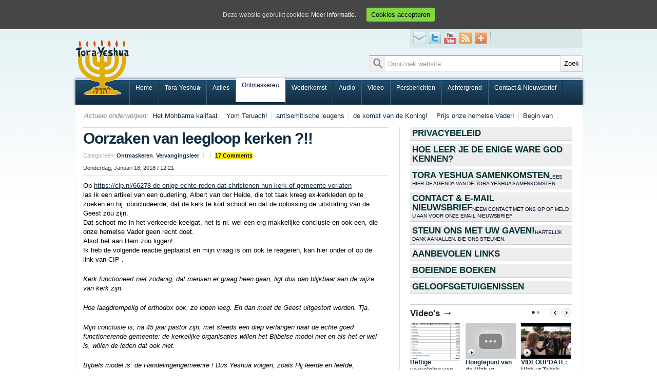

--- FILE ---
content_type: text/html; charset=UTF-8
request_url: https://tora-yeshua.nl/2018/01/oorzaken-leegloop-kerken/?replytocom=530066
body_size: 21806
content:
<!DOCTYPE html PUBLIC "-//W3C//DTD XHTML 1.0 Transitional//EN" "http://www.w3.org/TR/xhtml1/DTD/xhtml1-transitional.dtd">
<html xmlns="http://www.w3.org/1999/xhtml" lang="nl">
<head profile="http://gmpg.org/xfn/11">
<title>Oorzaken van leegloop kerken ?!! | https://tora-yeshua.nl | Tora Yeshua | tora-yeshua.nl</title>
<meta http-equiv="Content-Type" content="text/html; charset=UTF-8" />
<meta name="robots" content="index,follow" />
<meta http-equiv="imagetoolbar" content="false" />
<meta name="MSSmartTagsPreventParsing" content="true" />
<link rel="canonical" href="https://tora-yeshua.nl/2018/01/oorzaken-leegloop-kerken/" />
<link rel="alternate" type="application/rss+xml" href="https://tora-yeshua.nl/feed/" title="Tora Yeshua | tora-yeshua.nl Posts RSS feed" />
<link href="https://tora-yeshua.nl/wp-content/themes/rm-framework-child-ptoray01/favicon.ico" rel="shortcut icon" type="image/x-icon" />
<link rel="pingback" href="https://tora-yeshua.nl/xmlrpc.php" />
<link rel='dns-prefetch' href='//ajax.googleapis.com' />
<link rel='dns-prefetch' href='//platform-api.sharethis.com' />
<link rel='dns-prefetch' href='//twemoji.classicpress.net' />
<link rel="alternate" type="application/rss+xml" title="Tora Yeshua | tora-yeshua.nl &raquo; Oorzaken van leegloop kerken ?!! Reactiesfeed" href="https://tora-yeshua.nl/2018/01/oorzaken-leegloop-kerken/feed/" />
		<script type="text/javascript">
			window._wpemojiSettings = {"baseUrl":"https:\/\/twemoji.classicpress.net\/12\/72x72\/","ext":".png","svgUrl":"https:\/\/twemoji.classicpress.net\/12\/svg\/","svgExt":".svg","source":{"concatemoji":"https:\/\/tora-yeshua.nl\/wp-includes\/js\/wp-emoji-release.min.js?ver=cp_f084c582"}};
			!function(e,t,a){var r,n,o,i,p=t.createElement("canvas"),s=p.getContext&&p.getContext("2d");function c(e,t){var a=String.fromCharCode;s.clearRect(0,0,p.width,p.height),s.fillText(a.apply(this,e),0,0);var r=p.toDataURL();return s.clearRect(0,0,p.width,p.height),s.fillText(a.apply(this,t),0,0),r===p.toDataURL()}function l(e){if(!s||!s.fillText)return!1;switch(s.textBaseline="top",s.font="600 32px Arial",e){case"flag":return!c([55356,56826,55356,56819],[55356,56826,8203,55356,56819])&&!c([55356,57332,56128,56423,56128,56418,56128,56421,56128,56430,56128,56423,56128,56447],[55356,57332,8203,56128,56423,8203,56128,56418,8203,56128,56421,8203,56128,56430,8203,56128,56423,8203,56128,56447]);case"emoji":return!c([55357,56424,55356,57342,8205,55358,56605,8205,55357,56424,55356,57340],[55357,56424,55356,57342,8203,55358,56605,8203,55357,56424,55356,57340])}return!1}function d(e){var a=t.createElement("script");a.src=e,a.defer=a.type="text/javascript",t.getElementsByTagName("head")[0].appendChild(a)}for(i=Array("flag","emoji"),a.supports={everything:!0,everythingExceptFlag:!0},o=0;o<i.length;o++)a.supports[i[o]]=l(i[o]),a.supports.everything=a.supports.everything&&a.supports[i[o]],"flag"!==i[o]&&(a.supports.everythingExceptFlag=a.supports.everythingExceptFlag&&a.supports[i[o]]);a.supports.everythingExceptFlag=a.supports.everythingExceptFlag&&!a.supports.flag,a.DOMReady=!1,a.readyCallback=function(){a.DOMReady=!0},a.supports.everything||(n=function(){a.readyCallback()},t.addEventListener?(t.addEventListener("DOMContentLoaded",n,!1),e.addEventListener("load",n,!1)):(e.attachEvent("onload",n),t.attachEvent("onreadystatechange",(function(){"complete"===t.readyState&&a.readyCallback()}))),(r=a.source||{}).concatemoji?d(r.concatemoji):r.wpemoji&&r.twemoji&&(d(r.twemoji),d(r.wpemoji)))}(window,document,window._wpemojiSettings);
		</script>
		<style type="text/css">
img.wp-smiley,
img.emoji {
	display: inline !important;
	border: none !important;
	box-shadow: none !important;
	height: 1em !important;
	width: 1em !important;
	margin: 0 .07em !important;
	vertical-align: -0.1em !important;
	background: none !important;
	padding: 0 !important;
}
</style>
	<link rel='stylesheet'   href='https://tora-yeshua.nl/wp-content/themes/rm-framework/js/fancybox-1.3.4/css/style.css' type='text/css' media='all' />
<link rel='stylesheet'   href='https://tora-yeshua.nl/wp-content/themes/rm-framework/css/reset.css?ver=cp_f084c582' type='text/css' media='all' />
<link rel='stylesheet'   href='https://tora-yeshua.nl/wp-content/themes/rm-framework/css/util.css?ver=cp_f084c582' type='text/css' media='all' />
<link rel='stylesheet'   href='https://tora-yeshua.nl/wp-content/themes/rm-framework-child-ptoray01/css/_bprint.screen.css?ver=cp_f084c582' type='text/css' media='all' />
<link rel='stylesheet'   href='https://tora-yeshua.nl/wp-content/themes/rm-framework-child-ptoray01/css/_bprint.print.css?ver=cp_f084c582' type='text/css' media='print' />
<!--[if lt IE 8]>
<link rel='stylesheet'   href='https://tora-yeshua.nl/wp-content/themes/rm-framework-child-ptoray01/css/_bprint.ie.css?ver=cp_f084c582' type='text/css' media='all' />
<![endif]-->
<link rel='stylesheet'   href='https://tora-yeshua.nl/wp-content/themes/rm-framework-child-ptoray01/style.css?ver=cp_f084c582' type='text/css' media='all' />
<link rel='stylesheet'   href='https://tora-yeshua.nl/wp-content/plugins/uk-cookie-consent/assets/css/style.css?ver=cp_f084c582' type='text/css' media='all' />
<link rel='stylesheet'   href='https://tora-yeshua.nl/wp-content/plugins/wp-gdpr-compliance/assets/css/front.css?ver=1580335313' type='text/css' media='all' />
<style id='wpgdprc.css-inline-css' type='text/css'>

            div.wpgdprc .wpgdprc-switch .wpgdprc-switch-inner:before { content: 'Ja'; }
            div.wpgdprc .wpgdprc-switch .wpgdprc-switch-inner:after { content: 'Nee'; }
        
</style>
<script type='text/javascript' src='//platform-api.sharethis.com/js/sharethis.js#product=ga&#038;property=5b071203947d770011507290'></script>
<link rel='https://api.w.org/' href='https://tora-yeshua.nl/wp-json/' />
<link rel="EditURI" type="application/rsd+xml" title="RSD" href="https://tora-yeshua.nl/xmlrpc.php?rsd" />
<link rel="wlwmanifest" type="application/wlwmanifest+xml" href="https://tora-yeshua.nl/wp-includes/wlwmanifest.xml" /> 
<link rel='prev' title='Jeroen Bol c.s. verantwoordelijk voor geestelijke misleiding !' href='https://tora-yeshua.nl/2018/01/jeroen-bol-c-s-verantwoordelijk-geestelijke-misleiding/' />
<link rel='next' title='seideravond, Pesach, Feest van de ongezuurde broden  of &#8220;pasen&#8221; ?' href='https://tora-yeshua.nl/2018/03/seideravond-pesach-feest-ongezuurde-broden-pasen/' />

<link rel="canonical" href="https://tora-yeshua.nl/2018/01/oorzaken-leegloop-kerken/" />
<link rel='shortlink' href='https://tora-yeshua.nl/?p=15092' />
<meta name='robots' content='noindex,follow' />
<link rel="alternate" type="application/json+oembed" href="https://tora-yeshua.nl/wp-json/oembed/1.0/embed?url=https%3A%2F%2Ftora-yeshua.nl%2F2018%2F01%2Foorzaken-leegloop-kerken%2F" />
<link rel="alternate" type="text/xml+oembed" href="https://tora-yeshua.nl/wp-json/oembed/1.0/embed?url=https%3A%2F%2Ftora-yeshua.nl%2F2018%2F01%2Foorzaken-leegloop-kerken%2F&#038;format=xml" />
<style id="ctcc-css" type="text/css" media="screen">
				#catapult-cookie-bar {
					box-sizing: border-box;
					max-height: 0;
					opacity: 0;
					z-index: 99999;
					overflow: hidden;
					color: #ddd;
					position: fixed;
					left: 0;
					top: 0;
					width: 100%;
					background-color: #464646;
				}
				#catapult-cookie-bar a {
					color: #fff;
				}
				#catapult-cookie-bar .x_close span {
					background-color: #000000;
				}
				button#catapultCookie {
					background:#81d742;
					color: #000000;
					border: 0; padding: 6px 9px; border-radius: 3px;
				}
				#catapult-cookie-bar h3 {
					color: #ddd;
				}
				.has-cookie-bar #catapult-cookie-bar {
					opacity: 1;
					max-height: 999px;
					min-height: 30px;
				}</style>
<script type="text/javascript">
var _gaq = _gaq || [];
_gaq.push(['_setAccount', 'UA-352950-22']);
_gaq.push(['_trackPageview']);
(function() {
var ga = document.createElement('script'); ga.type = 'text/javascript'; ga.async = true;
ga.src = ('https:' == document.location.protocol ? 'https://ssl' : 'http://www') + '.google-analytics.com/ga.js';
var s = document.getElementsByTagName('script')[0]; s.parentNode.insertBefore(ga, s);
})();
</script>

</head>


<body class="wordpress lang-nl y2026 m01 d27 h10 singular slug-oorzaken-leegloop-kerken single postid-15092 s-y2018 s-m01 s-d18 s-h13 s-category-ontmaskeren s-category-vervangingsleer s-author-torayeshadmin s-comments-open s-pings-open mac chrome ch131">


<a name="top" id="top"></a>

<div class="container">

	<div id="masthead" class="span-22">
		<div id="masthead-col-left" class="col-left">
			<div id="masthead-seal" class="sprite-vert-1 sprite-mseal"></div>
							
	<h1>
		<a href="https://tora-yeshua.nl/" title="Tora Yeshua | tora-yeshua.nl" rel="home" class="sprite-vert-1 sprite-masthead-h1">Tora Yeshua &nbsp;<span class="hebrew">&#1514;&#1493;&#1512;&#1492;&#1470;  &#1497;&#1513;&#1493;&#1506;</span></a></h1>
						<div id="tagline" class="small"> &nbsp;Welkom op onze geheel vernieuwde website; stuur ons uw suggesties dan wordt het nog mooier.
							</div>
		</div>

		<div id="masthead-share-translate">
				<ul class="flat">
				<li><a class="icn sprite-vert-1 sprite-icn-email" href="https://tora-yeshua.nl/contact/">Email</a></li>
				<li><a class="icn sprite-vert-1 sprite-icn-twitter" href="http://twitter.com/ToraYeshua">Twitter</a></li>
				<li><a class="icn sprite-vert-1 sprite-icn-youtube" href="http://www.youtube.com/user/stgpm">Youtube</a></li>
				<li><a class="icn sprite-vert-1 sprite-icn-rss" href="/?feed=rss2">RSS</a></li>
				<li><a class="icn sprite-vert-1 sprite-icn-add-this" href="https://tora-yeshua.nl/uitleg-website/">Share</a></li>
				</ul>

								<div id="google_translate_element"></div>

				<script type="text/javascript">
          function googleTranslateElementInit() {
            new google.translate.TranslateElement({
              pageLanguage: 'nl',
              autoDisplay: false,
              gaTrack: false,
              layout: google.translate.TranslateElement.InlineLayout.SIMPLE
            }, 'google_translate_element');
          }
         </script>
				
		</div>

		<div id="masthead-search">
				<form method="get" action="https://tora-yeshua.nl">
					<div class="w-input sprite-vert-1 sprite-icn-search">
						<input type="text" class="input-text" value="Doorzoek website &hellip;" onfocus="javascript:this.select()" name="s" />
						<input type="submit" class="input-submit" value="Zoek" />
					</div>
				</form>
		</div>

		<div class="clear"></div>

	</div>

	<div class="clear"></div>

	<div id="mainmenu" class="span-22">
		<div class="menu"><ul id="menu-menu_main" class="sf-menu"><li id="menu-item-3679" class="menu-item menu-item-type-custom menu-item-object-custom menu-item-home menu-item-3679"><a href="http://tora-yeshua.nl/">Home</a></li>
<li id="menu-item-2272" class="menu-item menu-item-type-post_type menu-item-object-page menu-item-has-children menu-item-2272"><a href="https://tora-yeshua.nl/samenkomsten/">Tora-Yeshua</a>
<ul class="sub-menu">
	<li id="menu-item-2276" class="menu-item menu-item-type-post_type menu-item-object-page menu-item-2276"><a href="https://tora-yeshua.nl/gemeenteopbouw/">Gemeenteopbouw, zoals in de Handelingengemeente</a></li>
	<li id="menu-item-2900" class="menu-item menu-item-type-taxonomy menu-item-object-category menu-item-2900"><a href="https://tora-yeshua.nl/category/tora-yeshua-themas/">Tora-Yeshua thema&#8217;s</a></li>
	<li id="menu-item-2278" class="menu-item menu-item-type-custom menu-item-object-custom menu-item-has-children menu-item-2278"><a>Tora-Yeshua gemeentes</a>
	<ul class="sub-menu">
		<li id="menu-item-2282" class="menu-item menu-item-type-post_type menu-item-object-page menu-item-2282"><a href="https://tora-yeshua.nl/samenkomsten/amersfoort/">Amersfoort</a></li>
	</ul>
</li>
</ul>
</li>
<li id="menu-item-2311" class="menu-item menu-item-type-taxonomy menu-item-object-category menu-item-2311"><a href="https://tora-yeshua.nl/category/acties/">Acties</a></li>
<li id="menu-item-2065" class="menu-item menu-item-type-taxonomy menu-item-object-category current-post-ancestor current-menu-parent current-post-parent menu-item-has-children menu-item-2065"><a href="https://tora-yeshua.nl/category/ontmaskeren/">Ontmaskeren</a>
<ul class="sub-menu">
	<li id="menu-item-2385" class="menu-item menu-item-type-taxonomy menu-item-object-category menu-item-2385"><a href="https://tora-yeshua.nl/category/ontmaskeren/antisemitisme-ontmaskeren/">Antisemitisme</a></li>
	<li id="menu-item-2314" class="menu-item menu-item-type-taxonomy menu-item-object-category menu-item-2314"><a href="https://tora-yeshua.nl/category/ontmaskeren/islam-religies/">Islam</a></li>
	<li id="menu-item-2250" class="menu-item menu-item-type-taxonomy menu-item-object-category menu-item-2250"><a href="https://tora-yeshua.nl/category/ontmaskeren/islamisering/">Islamisering</a></li>
	<li id="menu-item-2316" class="menu-item menu-item-type-taxonomy menu-item-object-category menu-item-2316"><a href="https://tora-yeshua.nl/category/ontmaskeren/nieuwe-wereld-orde-nwo/">Nieuwe Wereld Orde (NWO)</a></li>
	<li id="menu-item-2317" class="menu-item menu-item-type-taxonomy menu-item-object-category current-post-ancestor current-menu-parent current-post-parent menu-item-2317"><a href="https://tora-yeshua.nl/category/ontmaskeren/vervangingsleer/">Vervangingsleer</a></li>
</ul>
</li>
<li id="menu-item-2319" class="menu-item menu-item-type-taxonomy menu-item-object-category menu-item-2319"><a href="https://tora-yeshua.nl/category/wederkomst/">Wederkomst</a></li>
<li id="menu-item-2324" class="menu-item menu-item-type-taxonomy menu-item-object-category menu-item-2324"><a href="https://tora-yeshua.nl/category/media/audio/">Audio</a></li>
<li id="menu-item-2326" class="menu-item menu-item-type-taxonomy menu-item-object-category menu-item-2326"><a href="https://tora-yeshua.nl/category/media/video/">Video</a></li>
<li id="menu-item-2351" class="menu-item menu-item-type-taxonomy menu-item-object-category menu-item-2351"><a href="https://tora-yeshua.nl/category/media/persberichten/">Persberichten</a></li>
<li id="menu-item-2206" class="menu-item menu-item-type-post_type menu-item-object-page menu-item-2206"><a href="https://tora-yeshua.nl/wie-zijn-wij/">Achtergrond</a></li>
<li id="menu-item-2904" class="menu-item menu-item-type-post_type menu-item-object-page menu-item-2904"><a href="https://tora-yeshua.nl/contact/">Contact &#038; Nieuwsbrief</a></li>
</ul></div>			</div>

	<div class="clear"></div>

		
	<div id="trendingbar" class="column span-22 last">
		<div id="trendingbar-padding">
			<h3>Actuele onderwerpen:</h3>
			<div id="trendingbar-items">
			 <ul><li><a href="https://tora-yeshua.nl/tag/het-mohbama-kalifaat/">Het Mohbama kalifaat</a></li><li><a href="https://tora-yeshua.nl/tag/yom-teruach/">Yom Teruach!</a></li><li><a href="https://tora-yeshua.nl/tag/antisemitische-leugens/">antisemitische leugens</a></li><li><a href="https://tora-yeshua.nl/tag/de-komst-van-de-koning/">de komst van de Koning!</a></li><li><a href="https://tora-yeshua.nl/tag/prijs-onze-hemelse-vader/">Prijs onze hemelse Vader!</a></li><li><a href="https://tora-yeshua.nl/tag/begin-van/">Begin van</a></li><li><a href="https://tora-yeshua.nl/tag/israel-vs-iran/">Israel vs Iran</a></li><li><a href="https://tora-yeshua.nl/tag/israel-vs-islam/">Israel vs. islam</a></li><li><a href="https://tora-yeshua.nl/tag/am-israel-chai/">am Israel chai!</a></li> </ul>			</div>
		</div>
	</div>

<div id="columns" class="span-22">


		<div id="content" class="column border span-14">
	<div id="content-padding">

			<div id="post" class="hentry">

				
					
					<h1 class="post-title"><a href="https://tora-yeshua.nl/2018/01/oorzaken-leegloop-kerken/#content">Oorzaken van leegloop kerken ?!!</a></h1>					
										
						<div class="post-meta stretch small">
								Categorie&#235;n: <a href="https://tora-yeshua.nl/category/ontmaskeren/" rel="category tag">Ontmaskeren</a>, <a href="https://tora-yeshua.nl/category/ontmaskeren/vervangingsleer/" rel="category tag">Vervangingsleer</a>								<span class="sep"></span>
																
								<span class="sep"></span>
								<span class="highlight"><a href="https://tora-yeshua.nl/2018/01/oorzaken-leegloop-kerken/#comments">17 Comments</a></span>
	
							<span class="date cb">Donderdag, Januari 18, 2018 / 12:21</span>
						</div>
						
						
										
					<div class="post-share" style="">
						<div class="addthis_toolbox addthis_default_style" style="">
														<a class="addthis_button_facebook_like" fb:like:layout="button_count" fb:like:width="140"></a>
							<a class="addthis_button_tweet" style="width:110px"></a>
							<a class="addthis_button_google_plusone" g:plusone:size="medium" style="width:70px"></a>
							<a class="addthis_counter addthis_pill_style"></a>
						</div>
						<div class="clear"></div>
					</div>
					<script type="text/javascript" src="//s7.addthis.com/js/250/addthis_widget.js"></script>

					<div id="the-content">
												<p>Op <a class="link-dest-external" href="https://cip.nl/66278-de-enige-echte-reden-dat-christenen-hun-kerk-of-gemeente-verlaten">https://cip.nl/66278-de-enige-echte-reden-dat-christenen-hun-kerk-of-gemeente-verlaten</a><br />
las ik een artikel van een ouderling, Albert van der Heide, die tot taak kreeg ex-kerkleden op te zoeken en hij  concludeerde, dat de kerk te kort schoot en dat de oplossing de uitstorting van de Geest zou zijn.<br />
Dat schoot me in het verkeerde keelgat, het is nl. wel een erg makkelijke conclusie en ook een, die onze hemelse Vader geen recht doet.<br />
Alsof het aan Hem zou liggen!<br />
Ik heb de volgende reactie geplaatst en mijn vraag is om ook te reageren, kan hier onder of op de link van CIP .</p>
<p><em>Kerk functioneert niet zodanig, dat mensen er graag heen gaan, ligt dus dan blijkbaar aan de wijze van kerk zijn.</em></p>
<p><em>Hoe laagdrempelig of orthodox ook, ze lopen leeg. En dan moet de Geest uitgestort worden. Tja.</em></p>
<p><em>Mijn conclusie is, na 45 jaar pastor zijn, met steeds een diep verlangen naar de echte goed functionerende gemeente: de kerkelijke organisaties willen het Bijbelse model niet en als het er wel is, willen de leden dat ook niet.</em></p>
<p><em>Bijbels model is: de Handelingengemeente ! Dus Yeshua volgen, zoals Hij leerde en leefde, praktisch dus: na bekering en volwassen doop heiliging en dat is de Torapraktijk.</em></p>
<p><em>De 10 geboden, alle 10 dus, inclusief shabbath en verder alle Feesten van JHWH (Pesach, ongezuurde brodenfeest, Shawoeoth, Yom Kippur, Sukkoth) , kosher eten.</em></p>
<p><em>Dat deed Yeshua, dat leerde Hij en Hij was JHWH in mensengestalte, ca 33 jaar lang, volg Hem !</em></p>
<p><em>En wees bereid om de duisternis te ontmaskeren: alle heidendom, atheisme, humanisme, communisme, nazisme, islam in het bijzonder vanwege de groei, inmiddels 56 landen, wereldwijde bedreiging.</em></p>
<p><em>Maar ook de NWO en de valse oecumene.</em></p>
<p><em> </em></p>
<p><em>Helaas zijn al die Tora-Yeshua gemeentes van korte duur geweest, van een paar maanden tot 3 jaar, maar uiteindelijk haakte men af.</em></p>
<p><em>Wat er geleerd werd, was beslist Bijbels volgens de betrokken, ok om naar te luisteren, maar consequent doen, ho maar.</em></p>
<p><em>Men wilde niet aan &#8220;gij geheel anders, gij hebt de Mashiach leren kennen&#8221;, de familie en vrienden kring mocht je es vreemd vinden, men zou gaan denken dan je Joods was, het zal toch niet?</em></p>
<p><em>Ontmaskerend over de islamduisternis praten, je bent toch niet van de PVV of zo?</em></p>
<p><em>Bovendien kunnen moslims we wel wat aan doen, agressief worden, liever politiek correct doodzwijgen, net als alle 6000 kerken en synagoges.</em></p>
<p><em>En persoonlijk wilde men de Feesten van JHWH niet invullen, ik moet wel kunnen werken op zaterdag, naar de sportactiviteiten gaan op die dag, of boodschappen doen etc.</em></p>
<p><em>En die andere feestdagen zijn vaak midden in de week, mij te lastig.</em></p>
<p><em> </em></p>
<p><em>Dacht je nu echt dat de Geest uitgestort wordt in een kerk/gemeente/synagoge waar men de meest elementaire zaken weigert in te vullen?</em></p>
<p><em>Nee dus.</em></p>
<p><em>Oorzaken leegloop van kerken is: geen Bijbelse structuur, zoals hierboven vermeld en dus hebben mensen, die dat dan wel zouden willen en begrijpen als de enige goede weg, geen plek om heen te gaan.</em></p>
<p><em>Zie verder tora-yeshua.nl, </em></p>
<p><em>shalom, </em></p>
<p><em>Ben Kok (joods-chr. pastor</em></p>
											</div>

				
								<div class="article-util-pane stretch left nextprev-navigation nextprev-navigation-single">
					<h3>Navigeer naar andere artikelen</h3>
					<div class="nav-prev left"><span class="arrow left">&lsaquo;</span><a href="https://tora-yeshua.nl/2018/01/jeroen-bol-c-s-verantwoordelijk-geestelijke-misleiding/" rel="prev"><span class="nextprev-post">Vorig Artikel</span><span class="nextprev-title">Jeroen Bol c.s. verantwoordelijk voor geestelijke misleiding !</span></a></div><div class="nav-next left"><a href="https://tora-yeshua.nl/2018/03/seideravond-pesach-feest-ongezuurde-broden-pasen/" rel="next"><span class="nextprev-post">Volgend Artikel</span><span class="nextprev-title">seideravond, Pesach, Feest van de ongezuurde broden  of &#8220;pasen&#8221; ?</span></a><span class="arrow right">&rsaquo;</span></div>				</div>

								


<div class="clear"></div>
<div id="comments" class="stretch">



			<h3 id="comments-title"><a title="Scroll hier" href="#comments-title">17 Responses to <em>Oorzaken van leegloop kerken ?!!</em></a></h3>


			<ol class="commentlist flat stretch left">
					<li class="comment even thread-even depth-1" id="li-comment-529615" style="clear:both">
		<div class="comment-wrap" id="comment-529615">
			<div class="stretch left meta" style="">
					<div class="left a"><img alt='' src='https://secure.gravatar.com/avatar/a751215e1bccfdfcc8ae59eec8438fb4?s=22&#038;d=mm&#038;r=g' srcset='https://secure.gravatar.com/avatar/a751215e1bccfdfcc8ae59eec8438fb4?s=44&#038;d=mm&#038;r=g 2x' class='avatar avatar-22 photo' height='22' width='22' loading='lazy'/></div>
					<p>
						Op <a title="Scroll hier" href="https://tora-yeshua.nl/2018/01/oorzaken-leegloop-kerken/#comment-529615">21 januari 2018 @ 01:10</a>
					schreef
					<cite class="fn">F. Dijkstra</cite>					</p>
					
					<a rel='nofollow' class='comment-reply-link' href='https://tora-yeshua.nl/2018/01/oorzaken-leegloop-kerken/?replytocom=529615#respond' onclick='return addComment.moveForm( "comment-529615", "529615", "respond", "15092" )' aria-label='Antwoord op F. Dijkstra'>Beantwoorden</a>
			</div>
						<div class="col-comment-body">
								<p>In 2 Thessalonicenzen 2:3 staat: eerst moet de afval komen, voor dat de mens der wetteloosheid zich gaat openbaren. Een paar weken geleden was er op tv een onderzoeker die verklaarde dat er bij de PKN nog 8% van de predikanten genesis 1 ondersteunden, als Woord van G&#8217;d zagen. 92% vermengd de waarheid met de leugen van de evolutie. Het gevolg is dat de kerken leeglopen, de stem van de Herder word niet meer gehoord, het is triest, maar het is een teken van deze tijd.<br />
De komst van JHWH in Yeshua komt dichterbij.</p>
				<div class="clear"></div>
			</div>
			<div class="clear"></div>
		</div>

			<ul class="children">
	<li class="comment byuser comment-author-torayeshadmin bypostauthor odd alt depth-2" id="li-comment-529626" style="clear:both">
		<div class="comment-wrap" id="comment-529626">
			<div class="stretch left meta" style="">
					<div class="left a"><img alt='' src='https://secure.gravatar.com/avatar/fad6539854ef1ecad3a767f0afc9aaaf?s=22&#038;d=mm&#038;r=g' srcset='https://secure.gravatar.com/avatar/fad6539854ef1ecad3a767f0afc9aaaf?s=44&#038;d=mm&#038;r=g 2x' class='avatar avatar-22 photo' height='22' width='22' loading='lazy'/></div>
					<p>
						Op <a title="Scroll hier" href="https://tora-yeshua.nl/2018/01/oorzaken-leegloop-kerken/#comment-529626">21 januari 2018 @ 11:11</a>
					schreef
					<cite class="fn">Ben</cite>					</p>
					
					<a rel='nofollow' class='comment-reply-link' href='https://tora-yeshua.nl/2018/01/oorzaken-leegloop-kerken/?replytocom=529626#respond' onclick='return addComment.moveForm( "comment-529626", "529626", "respond", "15092" )' aria-label='Antwoord op Ben'>Beantwoorden</a>
			</div>
						<div class="col-comment-body">
								<p>Hi Feike, goed wat van je te horen, hoe gaat het, bel gerust als je dat leuk vindt en wanneer het je schikt.<br />
Overigens was die &#8220;Toraloze&#8221; al aanwezig toen Paulus dat schreef, hij is reeds onder ons. En dat is alleen maar toegenomen, de PKN is er een schoolvoorbeeld van, RK nog erger en islam spant de kroon, nog overkoepel door de NWO.<br />
Uiteraard van harte met je eens, &#8220;dichterbij&#8221; en vandaag zou geweldig zijn, maar zoals altijd: t.Z.t.<br />
Shalom<br />
Ben</p>
				<div class="clear"></div>
			</div>
			<div class="clear"></div>
		</div>

			<ul class="children">
	<li class="comment even depth-3" id="li-comment-529701" style="clear:both">
		<div class="comment-wrap" id="comment-529701">
			<div class="stretch left meta" style="">
					<div class="left a"><img alt='' src='https://secure.gravatar.com/avatar/24e388ded180bc7c44a6ccef0df46376?s=22&#038;d=mm&#038;r=g' srcset='https://secure.gravatar.com/avatar/24e388ded180bc7c44a6ccef0df46376?s=44&#038;d=mm&#038;r=g 2x' class='avatar avatar-22 photo' height='22' width='22' loading='lazy'/></div>
					<p>
						Op <a title="Scroll hier" href="https://tora-yeshua.nl/2018/01/oorzaken-leegloop-kerken/#comment-529701">24 januari 2018 @ 22:36</a>
					schreef
					<cite class="fn"><a href='http://geen' rel='external nofollow' class='url'>Pieter A Meijer</a></cite>					</p>
					
					<a rel='nofollow' class='comment-reply-link' href='https://tora-yeshua.nl/2018/01/oorzaken-leegloop-kerken/?replytocom=529701#respond' onclick='return addComment.moveForm( "comment-529701", "529701", "respond", "15092" )' aria-label='Antwoord op Pieter A Meijer'>Beantwoorden</a>
			</div>
						<div class="col-comment-body">
								<p>Shalom chaverim;<br />
Recentelijk vond ik op mijn PC nog een &#8216;oud&#8217; artikel van Peter en Rolanda  Noordzij.<br />
Indien deze lezing/geschiedenis- beschrijving, correct is, hebben de gevestigde zg christelijke denominaties (met RK voorop) toch e.e.a. uit te leggen.<br />
Dus vraag ik mij al enige jaren af, wat de kerkgenootschappen ermee voor hebben, om simpelweg Kronieken 24:11 uit hun herinnering te wissen.<br />
Hiermee is een giga schrift vervalsing gepleegd.<br />
Natuurlijk weten vele Thorah-vorsers dit wel. Maar in de kringen waar zij zich bevinden zal het &#8220;not weldone&#8221; zijn, er enig woord aan te wijden.<br />
Dus; en dat kan bijna niet anders, is die thorahloze nog steeds druk bezig.<br />
Lehitraot</p>
				<div class="clear"></div>
			</div>
			<div class="clear"></div>
		</div>

			<ul class="children">
	<li class="comment byuser comment-author-torayeshadmin bypostauthor odd alt depth-4" id="li-comment-529724" style="clear:both">
		<div class="comment-wrap" id="comment-529724">
			<div class="stretch left meta" style="">
					<div class="left a"><img alt='' src='https://secure.gravatar.com/avatar/fad6539854ef1ecad3a767f0afc9aaaf?s=22&#038;d=mm&#038;r=g' srcset='https://secure.gravatar.com/avatar/fad6539854ef1ecad3a767f0afc9aaaf?s=44&#038;d=mm&#038;r=g 2x' class='avatar avatar-22 photo' height='22' width='22' loading='lazy'/></div>
					<p>
						Op <a title="Scroll hier" href="https://tora-yeshua.nl/2018/01/oorzaken-leegloop-kerken/#comment-529724">25 januari 2018 @ 22:10</a>
					schreef
					<cite class="fn">Ben</cite>					</p>
					
					<a rel='nofollow' class='comment-reply-link' href='https://tora-yeshua.nl/2018/01/oorzaken-leegloop-kerken/?replytocom=529724#respond' onclick='return addComment.moveForm( "comment-529724", "529724", "respond", "15092" )' aria-label='Antwoord op Ben'>Beantwoorden</a>
			</div>
						<div class="col-comment-body">
								<p>Hi Pieter, heb je een link of kopie van dat artikel? Dan hebben we wat meer idee, wat je bedoeld.<br />
En wat bedoel je met die tekst, ik zie niets van toepassing in 1 of 2 Kronieken 21:11.<br />
Shalom, hoor graag je toelichting,<br />
Ben</p>
				<div class="clear"></div>
			</div>
			<div class="clear"></div>
		</div>

			</li><!-- #comment-## -->
	<li class="comment even depth-4" id="li-comment-529725" style="clear:both">
		<div class="comment-wrap" id="comment-529725">
			<div class="stretch left meta" style="">
					<div class="left a"><img alt='' src='https://secure.gravatar.com/avatar/24e388ded180bc7c44a6ccef0df46376?s=22&#038;d=mm&#038;r=g' srcset='https://secure.gravatar.com/avatar/24e388ded180bc7c44a6ccef0df46376?s=44&#038;d=mm&#038;r=g 2x' class='avatar avatar-22 photo' height='22' width='22' loading='lazy'/></div>
					<p>
						Op <a title="Scroll hier" href="https://tora-yeshua.nl/2018/01/oorzaken-leegloop-kerken/#comment-529725">25 januari 2018 @ 22:41</a>
					schreef
					<cite class="fn"><a href='http://geen' rel='external nofollow' class='url'>Pieter A Meijer</a></cite>					</p>
					
					<a rel='nofollow' class='comment-reply-link' href='https://tora-yeshua.nl/2018/01/oorzaken-leegloop-kerken/?replytocom=529725#respond' onclick='return addComment.moveForm( "comment-529725", "529725", "respond", "15092" )' aria-label='Antwoord op Pieter A Meijer'>Beantwoorden</a>
			</div>
						<div class="col-comment-body">
								<p>Shalom;<br />
Ben, de teksten las ik op de site van: Peter en Rolanda Noordzij.<br />
Genaamd:Geschiedenis en achtergronden van het &#8220;kerstfeest&#8221;.<br />
Goede shabbath.</p>
				<div class="clear"></div>
			</div>
			<div class="clear"></div>
		</div>

			<ul class="children">
	<li class="comment byuser comment-author-torayeshadmin bypostauthor odd alt depth-5" id="li-comment-529770" style="clear:both">
		<div class="comment-wrap" id="comment-529770">
			<div class="stretch left meta" style="">
					<div class="left a"><img alt='' src='https://secure.gravatar.com/avatar/fad6539854ef1ecad3a767f0afc9aaaf?s=22&#038;d=mm&#038;r=g' srcset='https://secure.gravatar.com/avatar/fad6539854ef1ecad3a767f0afc9aaaf?s=44&#038;d=mm&#038;r=g 2x' class='avatar avatar-22 photo' height='22' width='22' loading='lazy'/></div>
					<p>
						Op <a title="Scroll hier" href="https://tora-yeshua.nl/2018/01/oorzaken-leegloop-kerken/#comment-529770">28 januari 2018 @ 11:22</a>
					schreef
					<cite class="fn">Ben</cite>					</p>
					
					
			</div>
						<div class="col-comment-body">
								<p>Hi Pieter,  dat artikel is prima, heb ik vaak aangehaald.<br />
Maar waar kan ik wat meer van die mensen lezen? hoor het graag,<br />
shalom<br />
Ben</p>
				<div class="clear"></div>
			</div>
			<div class="clear"></div>
		</div>

			</li><!-- #comment-## -->
</ul><!-- .children -->
</li><!-- #comment-## -->
</ul><!-- .children -->
</li><!-- #comment-## -->
</ul><!-- .children -->
</li><!-- #comment-## -->
</ul><!-- .children -->
</li><!-- #comment-## -->
	<li class="comment even thread-odd thread-alt depth-1" id="li-comment-529727" style="clear:both">
		<div class="comment-wrap" id="comment-529727">
			<div class="stretch left meta" style="">
					<div class="left a"><img alt='' src='https://secure.gravatar.com/avatar/8327066425dbbaf6afb3f2fd359bef30?s=22&#038;d=mm&#038;r=g' srcset='https://secure.gravatar.com/avatar/8327066425dbbaf6afb3f2fd359bef30?s=44&#038;d=mm&#038;r=g 2x' class='avatar avatar-22 photo' height='22' width='22' loading='lazy'/></div>
					<p>
						Op <a title="Scroll hier" href="https://tora-yeshua.nl/2018/01/oorzaken-leegloop-kerken/#comment-529727">25 januari 2018 @ 23:49</a>
					schreef
					<cite class="fn"><a href='http://Tora%20Yeshua' rel='external nofollow' class='url'>Derk</a></cite>					</p>
					
					<a rel='nofollow' class='comment-reply-link' href='https://tora-yeshua.nl/2018/01/oorzaken-leegloop-kerken/?replytocom=529727#respond' onclick='return addComment.moveForm( "comment-529727", "529727", "respond", "15092" )' aria-label='Antwoord op Derk'>Beantwoorden</a>
			</div>
						<div class="col-comment-body">
								<p>Ben, helaas is de site: Wat is Waarheid, met oa een artikel over de ned.bijbelvervalsing spoorloos. Niet meer te vinden.<br />
Voor &#8220;misleiders&#8221; is het geen probleem. Zij maken wel uit wat het volk moet geloven. En het volk gaat akkoord, zonder het te onderzoeken. Het lijken de duistere middeleeuwen wel. Over de miljoenen doden wordt niet meer gesproken. Men heeft andere prioriteiten.</p>
				<div class="clear"></div>
			</div>
			<div class="clear"></div>
		</div>

			<ul class="children">
	<li class="comment byuser comment-author-torayeshadmin bypostauthor odd alt depth-2" id="li-comment-529769" style="clear:both">
		<div class="comment-wrap" id="comment-529769">
			<div class="stretch left meta" style="">
					<div class="left a"><img alt='' src='https://secure.gravatar.com/avatar/fad6539854ef1ecad3a767f0afc9aaaf?s=22&#038;d=mm&#038;r=g' srcset='https://secure.gravatar.com/avatar/fad6539854ef1ecad3a767f0afc9aaaf?s=44&#038;d=mm&#038;r=g 2x' class='avatar avatar-22 photo' height='22' width='22' loading='lazy'/></div>
					<p>
						Op <a title="Scroll hier" href="https://tora-yeshua.nl/2018/01/oorzaken-leegloop-kerken/#comment-529769">28 januari 2018 @ 11:21</a>
					schreef
					<cite class="fn">Ben</cite>					</p>
					
					<a rel='nofollow' class='comment-reply-link' href='https://tora-yeshua.nl/2018/01/oorzaken-leegloop-kerken/?replytocom=529769#respond' onclick='return addComment.moveForm( "comment-529769", "529769", "respond", "15092" )' aria-label='Antwoord op Ben'>Beantwoorden</a>
			</div>
						<div class="col-comment-body">
								<p>Hi Derk, ik zocht die site even op, bestaat wel, of bedoel je een andere?<br />
<a href="https://watiswaarheid.nl" rel="nofollow">https://watiswaarheid.nl</a><br />
Of we verder wat met die site moeten of kunnen , dat is dan wel weer de vraag.<br />
Shalom,<br />
Ben</p>
				<div class="clear"></div>
			</div>
			<div class="clear"></div>
		</div>

			<ul class="children">
	<li class="comment even depth-3" id="li-comment-529780" style="clear:both">
		<div class="comment-wrap" id="comment-529780">
			<div class="stretch left meta" style="">
					<div class="left a"><img alt='' src='https://secure.gravatar.com/avatar/8327066425dbbaf6afb3f2fd359bef30?s=22&#038;d=mm&#038;r=g' srcset='https://secure.gravatar.com/avatar/8327066425dbbaf6afb3f2fd359bef30?s=44&#038;d=mm&#038;r=g 2x' class='avatar avatar-22 photo' height='22' width='22' loading='lazy'/></div>
					<p>
						Op <a title="Scroll hier" href="https://tora-yeshua.nl/2018/01/oorzaken-leegloop-kerken/#comment-529780">28 januari 2018 @ 18:36</a>
					schreef
					<cite class="fn"><a href='http://Tora%20Yeshua' rel='external nofollow' class='url'>Derk</a></cite>					</p>
					
					<a rel='nofollow' class='comment-reply-link' href='https://tora-yeshua.nl/2018/01/oorzaken-leegloop-kerken/?replytocom=529780#respond' onclick='return addComment.moveForm( "comment-529780", "529780", "respond", "15092" )' aria-label='Antwoord op Derk'>Beantwoorden</a>
			</div>
						<div class="col-comment-body">
								<p>Ben, de site die jij noemt is het niet. Daar vindt je niets over de Nederlandse Bijbelvervalsing. Op de site die ik noemde werd de Statenvertaling gezet naast de NBG en de NBV. Er moet toch wel iemand in NL zijn die meer weet.</p>
				<div class="clear"></div>
			</div>
			<div class="clear"></div>
		</div>

			<ul class="children">
	<li class="comment byuser comment-author-torayeshadmin bypostauthor odd alt depth-4" id="li-comment-529782" style="clear:both">
		<div class="comment-wrap" id="comment-529782">
			<div class="stretch left meta" style="">
					<div class="left a"><img alt='' src='https://secure.gravatar.com/avatar/fad6539854ef1ecad3a767f0afc9aaaf?s=22&#038;d=mm&#038;r=g' srcset='https://secure.gravatar.com/avatar/fad6539854ef1ecad3a767f0afc9aaaf?s=44&#038;d=mm&#038;r=g 2x' class='avatar avatar-22 photo' height='22' width='22' loading='lazy'/></div>
					<p>
						Op <a title="Scroll hier" href="https://tora-yeshua.nl/2018/01/oorzaken-leegloop-kerken/#comment-529782">28 januari 2018 @ 22:39</a>
					schreef
					<cite class="fn">Ben</cite>					</p>
					
					<a rel='nofollow' class='comment-reply-link' href='https://tora-yeshua.nl/2018/01/oorzaken-leegloop-kerken/?replytocom=529782#respond' onclick='return addComment.moveForm( "comment-529782", "529782", "respond", "15092" )' aria-label='Antwoord op Ben'>Beantwoorden</a>
			</div>
						<div class="col-comment-body">
								<p>Hi Derk, heb je nog ergens de juiste benaming van die site, zoals je die dan in de browser zet?<br />
Shalom,<br />
Ben<br />
PS heup ok inmiddels?</p>
				<div class="clear"></div>
			</div>
			<div class="clear"></div>
		</div>

			</li><!-- #comment-## -->
</ul><!-- .children -->
</li><!-- #comment-## -->
</ul><!-- .children -->
</li><!-- #comment-## -->
</ul><!-- .children -->
</li><!-- #comment-## -->
	<li class="comment even thread-even depth-1" id="li-comment-529754" style="clear:both">
		<div class="comment-wrap" id="comment-529754">
			<div class="stretch left meta" style="">
					<div class="left a"><img alt='' src='https://secure.gravatar.com/avatar/30d42e05edf70b351a0aa4bbab6d449e?s=22&#038;d=mm&#038;r=g' srcset='https://secure.gravatar.com/avatar/30d42e05edf70b351a0aa4bbab6d449e?s=44&#038;d=mm&#038;r=g 2x' class='avatar avatar-22 photo' height='22' width='22' loading='lazy'/></div>
					<p>
						Op <a title="Scroll hier" href="https://tora-yeshua.nl/2018/01/oorzaken-leegloop-kerken/#comment-529754">27 januari 2018 @ 22:49</a>
					schreef
					<cite class="fn">jan</cite>					</p>
					
					<a rel='nofollow' class='comment-reply-link' href='https://tora-yeshua.nl/2018/01/oorzaken-leegloop-kerken/?replytocom=529754#respond' onclick='return addComment.moveForm( "comment-529754", "529754", "respond", "15092" )' aria-label='Antwoord op jan'>Beantwoorden</a>
			</div>
						<div class="col-comment-body">
								<p>Kerst, Pasen, zondag, anno domini, avondmaal zoals in de kerk, belijdenis, onze weeknamen, onze maand namen, de tijden van de dagen, Jezus en Paulus erkennen als Christus, Christus met lang haar, blauwe ogen, witte huid,<br />
Mensen uitsluiten van het avondmaal omdat ze niet lid Iijn, lid zijn van een kerk, zijn dingen die nog steeds gebeuren. Ook in bijbelgetrouwe zondagsgemeentes.</p>
<p>Messiaans: die zichzelf joods noemen, kippa en tal liet gaat dragen, een kippa uit een ultra orthodoxe stoming een ander in dezelfde gemeente een liberale, juist veelal passages van rabbijnse bronnen citeren en dat als hoofdzaak gebruiken, je laten besnijden als niet jood.</p>
<p>Allemaal ijdelheid.</p>
				<div class="clear"></div>
			</div>
			<div class="clear"></div>
		</div>

			</li><!-- #comment-## -->
	<li class="comment odd alt thread-odd thread-alt depth-1" id="li-comment-529756" style="clear:both">
		<div class="comment-wrap" id="comment-529756">
			<div class="stretch left meta" style="">
					<div class="left a"><img alt='' src='https://secure.gravatar.com/avatar/30d42e05edf70b351a0aa4bbab6d449e?s=22&#038;d=mm&#038;r=g' srcset='https://secure.gravatar.com/avatar/30d42e05edf70b351a0aa4bbab6d449e?s=44&#038;d=mm&#038;r=g 2x' class='avatar avatar-22 photo' height='22' width='22' loading='lazy'/></div>
					<p>
						Op <a title="Scroll hier" href="https://tora-yeshua.nl/2018/01/oorzaken-leegloop-kerken/#comment-529756">27 januari 2018 @ 23:00</a>
					schreef
					<cite class="fn">jan</cite>					</p>
					
					<a rel='nofollow' class='comment-reply-link' href='https://tora-yeshua.nl/2018/01/oorzaken-leegloop-kerken/?replytocom=529756#respond' onclick='return addComment.moveForm( "comment-529756", "529756", "respond", "15092" )' aria-label='Antwoord op jan'>Beantwoorden</a>
			</div>
						<div class="col-comment-body">
								<p>Een leegloop van kerken heeft ermee te maken dat mensen het ergens anders zoeken. In schaam mij om Christen te zijn. Ik schaam mij om een volgeling van de Griekse Jezus te zijn.<br />
Er is zo veel hypocrisie, ook ik in kerken.<br />
Dat ik deze Jezus niet wil dienen.<br />
Alleen de Joodse Jezus in zijn context.<br />
De kerken lopen leeg omdat de boodschap lauw is.<br />
De leugen word nog steeds aanbeden.<br />
Open en eerlijke voorgangers zijn er nog weinig.</p>
<p>Men houd vast aan eigen dogma&#8217;s. Misschien zie ik dingen fout.  Maar Als God de altijd manifisiterende is hoe kunnen kerk mensen zo star zijn?</p>
<p>Wij moeten ons visie staven en laten vernieuwen aan de hand van de bijbel. Maar de bijbel is nergens het uitgangspunt in een gemeente.<br />
Zijn allemaal slappe aftreksels.</p>
<p>En daarmee doen we YAHWEH en yeshua te kort.<br />
Klaar period.</p>
<p>En nee, vrij praten over mijn  geloof kan ik bijna nergens.<br />
Ben 30 maar sta bijna helemaal alleen.</p>
<p>Dat is zwaar.</p>
				<div class="clear"></div>
			</div>
			<div class="clear"></div>
		</div>

			<ul class="children">
	<li class="comment byuser comment-author-torayeshadmin bypostauthor even depth-2" id="li-comment-529768" style="clear:both">
		<div class="comment-wrap" id="comment-529768">
			<div class="stretch left meta" style="">
					<div class="left a"><img alt='' src='https://secure.gravatar.com/avatar/fad6539854ef1ecad3a767f0afc9aaaf?s=22&#038;d=mm&#038;r=g' srcset='https://secure.gravatar.com/avatar/fad6539854ef1ecad3a767f0afc9aaaf?s=44&#038;d=mm&#038;r=g 2x' class='avatar avatar-22 photo' height='22' width='22' loading='lazy'/></div>
					<p>
						Op <a title="Scroll hier" href="https://tora-yeshua.nl/2018/01/oorzaken-leegloop-kerken/#comment-529768">28 januari 2018 @ 11:19</a>
					schreef
					<cite class="fn">Ben</cite>					</p>
					
					<a rel='nofollow' class='comment-reply-link' href='https://tora-yeshua.nl/2018/01/oorzaken-leegloop-kerken/?replytocom=529768#respond' onclick='return addComment.moveForm( "comment-529768", "529768", "respond", "15092" )' aria-label='Antwoord op Ben'>Beantwoorden</a>
			</div>
						<div class="col-comment-body">
								<p>Hi Jan, klopt, dat is zwaar. Noach was ruim 600 jaar oud, toen de zondvloed kwam en hij stond ook alleen; alleen zijn vrouw en kinderen met echtgenoot gingen mee in de ark, Gen .7:7<br />
Nou ja, 8 mensen is beter dan echt alleen, maar dan toch.<br />
Jij hebt in ons Tora-Yeshua netwerk nog wel wat Geestverwanten, dus goed dat je reageert, dan kunnen ook anderen op jou reageren.<br />
Houd goed moed, we hebben volharding nodig om te verkrijgen hetgeen beloofd is; samen leven we Zijn komst tegemoet, als wegwijzers voor wie het wil horen.<br />
Shalom<br />
Ben</p>
				<div class="clear"></div>
			</div>
			<div class="clear"></div>
		</div>

			</li><!-- #comment-## -->
</ul><!-- .children -->
</li><!-- #comment-## -->
	<li class="comment odd alt thread-even depth-1" id="li-comment-529772" style="clear:both">
		<div class="comment-wrap" id="comment-529772">
			<div class="stretch left meta" style="">
					<div class="left a"><img alt='' src='https://secure.gravatar.com/avatar/30d42e05edf70b351a0aa4bbab6d449e?s=22&#038;d=mm&#038;r=g' srcset='https://secure.gravatar.com/avatar/30d42e05edf70b351a0aa4bbab6d449e?s=44&#038;d=mm&#038;r=g 2x' class='avatar avatar-22 photo' height='22' width='22' loading='lazy'/></div>
					<p>
						Op <a title="Scroll hier" href="https://tora-yeshua.nl/2018/01/oorzaken-leegloop-kerken/#comment-529772">28 januari 2018 @ 12:50</a>
					schreef
					<cite class="fn">jan</cite>					</p>
					
					<a rel='nofollow' class='comment-reply-link' href='https://tora-yeshua.nl/2018/01/oorzaken-leegloop-kerken/?replytocom=529772#respond' onclick='return addComment.moveForm( "comment-529772", "529772", "respond", "15092" )' aria-label='Antwoord op jan'>Beantwoorden</a>
			</div>
						<div class="col-comment-body">
								<p>Ik denk dat we zo een acht mensen zijn in privé leven voel waarmee we echt een band is.<br />
Toch voel het alsof ij alleen sta.<br />
Er was ook een bijbelse persoon die heel erg leed onder de onrecht.</p>
<p>Zonet weer naar de kerk geweest.<br />
Ging een keer over de tijd waarin wij leven, hoer van babylon etc.<br />
Maar waarom kan men stralen in zo een gemeente?<br />
Ik snap het niet.<br />
Sommigen lopen je gewoon straalrecht  voorbij. Op een klein groepje na word je nergens bij betrokken. Je probeert in het hart van zo een gemeente te komen.<br />
Maar je stuit altijd tegen een muur op.<br />
Mijn maag draait al om bij het zien van de statigheid van de kerk.</p>
<p>Maar ach, je aanstellen mag niet&#8230;</p>
				<div class="clear"></div>
			</div>
			<div class="clear"></div>
		</div>

			<ul class="children">
	<li class="comment byuser comment-author-torayeshadmin bypostauthor even depth-2" id="li-comment-529776" style="clear:both">
		<div class="comment-wrap" id="comment-529776">
			<div class="stretch left meta" style="">
					<div class="left a"><img alt='' src='https://secure.gravatar.com/avatar/fad6539854ef1ecad3a767f0afc9aaaf?s=22&#038;d=mm&#038;r=g' srcset='https://secure.gravatar.com/avatar/fad6539854ef1ecad3a767f0afc9aaaf?s=44&#038;d=mm&#038;r=g 2x' class='avatar avatar-22 photo' height='22' width='22' loading='lazy'/></div>
					<p>
						Op <a title="Scroll hier" href="https://tora-yeshua.nl/2018/01/oorzaken-leegloop-kerken/#comment-529776">28 januari 2018 @ 17:34</a>
					schreef
					<cite class="fn">Ben</cite>					</p>
					
					<a rel='nofollow' class='comment-reply-link' href='https://tora-yeshua.nl/2018/01/oorzaken-leegloop-kerken/?replytocom=529776#respond' onclick='return addComment.moveForm( "comment-529776", "529776", "respond", "15092" )' aria-label='Antwoord op Ben'>Beantwoorden</a>
			</div>
						<div class="col-comment-body">
								<p>Hi Jan,  JHWH liefhebben boven alles, dat is het 1e gebod en dat is ook het meest zegenrijk.<br />
Hem liefhebben is :&#8221;Zijn geboden hebben en bewaren&#8221; aldus Yeshua in Joh. 14:21, dat is Torapraktijk, in Zijn kracht en genade.<br />
En daar  heb je de medemensen niet echt bij nodig, zie ook Jes.2:22 , de mens is niet meer dan &#8220;een zak met lucht er in&#8221;, zoals Jesaja dat daar zo treffend zegt, &#8220;laat em maar&#8221;.<br />
Het punt is wel, dat jij en ik en Jesaja zelf ook een mens zijn, op het moment dat we met JHWH als Geest vervuld zijn, worden we een  geheiligd vat, vol waarde.<br />
En dan kunnen we die &#8220;zakken lucht&#8221; om ons heen ook beter aan, liefhebben als onszelf, het 2e gebod, gelijk aan het eerste.<br />
Shalom<br />
Ben</p>
				<div class="clear"></div>
			</div>
			<div class="clear"></div>
		</div>

			</li><!-- #comment-## -->
</ul><!-- .children -->
</li><!-- #comment-## -->
	<li class="comment odd alt thread-odd thread-alt depth-1" id="li-comment-530066" style="clear:both">
		<div class="comment-wrap" id="comment-530066">
			<div class="stretch left meta" style="">
					<div class="left a"><img alt='' src='https://secure.gravatar.com/avatar/30d42e05edf70b351a0aa4bbab6d449e?s=22&#038;d=mm&#038;r=g' srcset='https://secure.gravatar.com/avatar/30d42e05edf70b351a0aa4bbab6d449e?s=44&#038;d=mm&#038;r=g 2x' class='avatar avatar-22 photo' height='22' width='22' loading='lazy'/></div>
					<p>
						Op <a title="Scroll hier" href="https://tora-yeshua.nl/2018/01/oorzaken-leegloop-kerken/#comment-530066">11 februari 2018 @ 17:13</a>
					schreef
					<cite class="fn">jan</cite>					</p>
					
					<a rel='nofollow' class='comment-reply-link' href='https://tora-yeshua.nl/2018/01/oorzaken-leegloop-kerken/?replytocom=530066#respond' onclick='return addComment.moveForm( "comment-530066", "530066", "respond", "15092" )' aria-label='Antwoord op jan'>Beantwoorden</a>
			</div>
						<div class="col-comment-body">
								<p>HI BEN, is toch diep triest dat de gang bare kerk zo liefdeloos is?<br />
Kan er een boek over schrijven.<br />
Als je eenzaam bent, kijkt men niet naar je om. Wat moet een mens op gegeven moment nog doen?</p>
<p>Ik vraag mij af wat jij een zieke gemeente vind&#8230;<br />
Buiten de zondag, kerst en Torahloos gemeente zijn om.</p>
<p>Mensen hebben de mond vol over liefde en de heer Jezus.<br />
Nooit tot zelden wordt er gesproken over de eindtijd, occultisme, vraatzucht, puurheid op gebied van seksuele reinheid, hoe je omgaat met afwijkend gedrag van geloofsgenoten, er wordt niet gesproken over invloed en van muziek, games en film.</p>
<p>Men haalt de wereld binnen door netwerk cursussen, leidersschaps cuasussen en allerlei trainingen te doen als &#8216; wandelen in Gods geest.&#8217;</p>
<p>Nog een vraag, wat is een gemeente waarin men weet dat sabbat bijbels is, de geesten, Torah en men bij het oude blijft?<br />
Wat als een oudste je afwijst om lid te worden van een gemeente en vervolgens erkend dat het mensenwerk is?</p>
<p>Een collega vertelde mij dat zijn moeder overleed. En dat een ouderling bij hem langskwam van de kerk waar zijn moeder kwam. De ouderling belde aan. De collega deed de deur open. Op de deur bij de galerij werd ook gebeld. Toen de ouderling daar stond was er geen andere boodschap. Uw moeder  moet nog kerk balans betalen.</p>
<p>Trouwens kun je van Jezus ook niet een afgod maken?</p>
				<div class="clear"></div>
			</div>
			<div class="clear"></div>
		</div>

			<ul class="children">
	<li class="comment byuser comment-author-torayeshadmin bypostauthor even depth-2" id="li-comment-530068" style="clear:both">
		<div class="comment-wrap" id="comment-530068">
			<div class="stretch left meta" style="">
					<div class="left a"><img alt='' src='https://secure.gravatar.com/avatar/fad6539854ef1ecad3a767f0afc9aaaf?s=22&#038;d=mm&#038;r=g' srcset='https://secure.gravatar.com/avatar/fad6539854ef1ecad3a767f0afc9aaaf?s=44&#038;d=mm&#038;r=g 2x' class='avatar avatar-22 photo' height='22' width='22' loading='lazy'/></div>
					<p>
						Op <a title="Scroll hier" href="https://tora-yeshua.nl/2018/01/oorzaken-leegloop-kerken/#comment-530068">11 februari 2018 @ 17:52</a>
					schreef
					<cite class="fn">Ben</cite>					</p>
					
					<a rel='nofollow' class='comment-reply-link' href='https://tora-yeshua.nl/2018/01/oorzaken-leegloop-kerken/?replytocom=530068#respond' onclick='return addComment.moveForm( "comment-530068", "530068", "respond", "15092" )' aria-label='Antwoord op Ben'>Beantwoorden</a>
			</div>
						<div class="col-comment-body">
								<p>Hi Jan,<br />
De vraag is wat JHWH van dergelijke gemeentes vindt. Dat lees je om de haverklap van de &#8216;kahal&#8221;, dat is het volk Israel als gemeente en JHWH spreekt daar zeer duidelijk zijn afschuw over uit en roept op tot bekering of anders ballingschap en ondergang.<br />
Een &#8220;messiaanse gemeente&#8221; die de ontmaskering van de duisternis (islam, RK kerk, NWO, allerlei heidendom, atheïsme e.d.) achterwege laat en de orthodoxe Joden goed praat, door hen het evanglie NIET te verkondigen, deugt niet, zie de 7 gemeentes in Opb., waarvan er ook 5, deels zelfs ook de 6e, van de 7 niet deugen.<br />
De kerken, die dan denken dat &#8220;de gemeente&#8221; bestaat sinds de opstanding en de 4000 jaar tussen Adam/Eva tot de opstanding er amper toe doet, is helemaal van God los, verafgoden een Griekse, ontjoodste Jezus met zover het de RK club betreft, Maria er bij als &#8220;moeder van God&#8221;.<br />
Christen-lijken.<br />
Dus geestelijk een zeer trieste toestand, gelijk aan de tijd van Noach, toen de enige oplossing de zondvloed bleekt te zijn en zo gaan we de oordeelsdag, dwz. &#8220;de dag des Heren&#8221; tegemoet, maar ook Zijn komst voor de Zijnen, Zach. 14<br />
Shalom, houd goede moed en leef mee met Geestverwanten in je buurt of via internet.<br />
Ben</p>
				<div class="clear"></div>
			</div>
			<div class="clear"></div>
		</div>

			</li><!-- #comment-## -->
</ul><!-- .children -->
</li><!-- #comment-## -->
			</ol>



	<div id="respond" class="comment-respond">
		<h3 id="reply-title" class="comment-reply-title">Laat een reactie achter op <a href="#comment-530066">jan</a> <small><a rel="nofollow" id="cancel-comment-reply-link" href="/2018/01/oorzaken-leegloop-kerken/#respond">Reactie annuleren</a></small></h3>			<form action="https://tora-yeshua.nl/wp-comments-post.php" method="post" id="commentform" class="comment-form">
				<p class="comment-form-comment"><textarea id="comment" name="comment" cols="45" rows="8"></textarea></p><p class="form-allowed-tags">You may use these HTML tags and attributes:  <code>&lt;a href=&quot;&quot; title=&quot;&quot;&gt; &lt;abbr title=&quot;&quot;&gt; &lt;acronym title=&quot;&quot;&gt; &lt;b&gt; &lt;blockquote cite=&quot;&quot;&gt; &lt;cite&gt; &lt;code&gt; &lt;del datetime=&quot;&quot;&gt; &lt;em&gt; &lt;i&gt; &lt;q cite=&quot;&quot;&gt; &lt;s&gt; &lt;strike&gt; &lt;strong&gt; </code></p><p class="comment-form-author"><label for="author"><small>Naam (verplicht)</small></label> <span class="required">*</span><input id="author" name="author" type="text" value="" size="30" /></p>
<p class="comment-form-email"><label for="email"><small>E-mail (verplicht - <strong>wordt nooit getoond</strong>)</small></label> <span class="required">*</span><input id="email" name="email" type="text" value="" size="30" /></p>
<p class="comment-form-url"><label for="url"><small>Site</small></label><input id="url" name="url" type="text" value="" size="30" /></p>
<p class="form-submit"><input name="submit" type="submit" id="submit" class="submit" value="Reactie plaatsen" /> <input type='hidden' name='comment_post_ID' value='15092' id='comment_post_ID' />
<input type='hidden' name='comment_parent' id='comment_parent' value='530066' />
</p>			</form>
			</div><!-- #respond -->
	

</div><!-- #comments -->

			</div>
	</div>	</div>

		
	<div id="sidebar" class="column span-8 last">

		<div id="sidebar-padding">

			
									<ul id="biglinks" class="biglinks nomargin nopadding"><li id="menu-item-15124" class="menu-item menu-item-type-post_type menu-item-object-page menu-item-15124"><a href="https://tora-yeshua.nl/privacy/">Privacybeleid</a></li>
<li id="menu-item-4167" class="menu-item menu-item-type-post_type menu-item-object-page menu-item-4167"><a href="https://tora-yeshua.nl/hoe-leer-je-de-enige-ware-god-kennen/">Hoe leer je de enige ware God kennen?</a></li>
<li id="menu-item-4169" class="menu-item menu-item-type-post_type menu-item-object-page menu-item-4169"><a href="https://tora-yeshua.nl/samenkomsten/">Tora Yeshua samenkomsten<span class="small">Lees hier de agenda van de Tora Yeshua samenkomsten</span></a></li>
<li id="menu-item-4166" class="menu-item menu-item-type-post_type menu-item-object-page menu-item-4166"><a href="https://tora-yeshua.nl/contact/">Contact &#038; E-Mail Nieuwsbrief<span class="small">Neem contact met ons op of meld u aan voor onze Email nieuwsbrief</span></a></li>
<li id="menu-item-4168" class="menu-item menu-item-type-post_type menu-item-object-page menu-item-4168"><a href="https://tora-yeshua.nl/steun-ons-met-uw-gaven/">Steun ons met uw gaven!<span class="small">Hartelijk dank aan allen, die ons steunen.</span></a></li>
<li id="menu-item-4164" class="menu-item menu-item-type-post_type menu-item-object-page menu-item-4164"><a href="https://tora-yeshua.nl/aanbevolen-links/">Aanbevolen links</a></li>
<li id="menu-item-4165" class="menu-item menu-item-type-post_type menu-item-object-page menu-item-4165"><a href="https://tora-yeshua.nl/boeiende-boeken/">Boeiende boeken</a></li>
<li id="menu-item-4223" class="menu-item menu-item-type-post_type menu-item-object-page menu-item-4223"><a href="https://tora-yeshua.nl/geloofsgetuigenissen/">Geloofsgetuigenissen</a></li>
</ul>
						<div class="widget widget-coda widget-coda-threecols widget-coda-videos coda-slider-wrapper">
		<h3 class="coda-title widget-title">
			<a href="http://tora-yeshua.nl/category/media/video/">Video's <span class="arrow">&rarr;</span></a>
		</h3>
		<div id="coda-nav-1" class="coda-nav right" style="width:30px">
			<ul class="flat">
									<li class="tab1"><a href="javascript://">&#8226;</a></li>
									<li class="tab1"><a href="javascript://">&#8226;</a></li>
							</ul>
		</div>

		<div id="coda-nav-left-1" class="coda-nav-left coda-nav-arrow"><a class="ui-small-button ui-small-button-color-grey" href="#" title="Schuif links"><span class="ui-icon ui-icon-color-grey ui-icon-carat-1-w"></span></a></div>
		<div id="coda-nav-right-1" class="coda-nav-right coda-nav-arrow"><a class="ui-small-button ui-small-button-color-grey" href="#" title="Schuif rechts"><span class="ui-icon ui-icon-color-grey ui-icon-carat-1-e"></span></a></div>

		<div class="clear"></div>

		<div class="coda-slider preload" id="coda-slider-1" style="height:0px">
											<div class="panel">
				<div class="panel-wrapper">
				<h2 class="title">&#8226;</h2>
									<div id="post-17261" class="post-hentry post publish p1 author-torayeshadmin category-ontmaskeren category-_template_col-side-videos tag-christenvervolging-china comments-open pings-open y2020 m01 d30 h21 odd slug-heftige-vervolging-christenen-chineese-overheid"><div class="thumb thumb-align-left left thumb-size-medium thumb-type-image thumb-d-hor" style="width:98px;height:70px;"><a href="https://tora-yeshua.nl/2020/01/heftige-vervolging-christenen-chineese-overheid/"><img alt="" src="https://tora-yeshua.nl/wp-content/themes/rm-framework/thumb/?src=https%3A%2F%2Ftora-yeshua.nl%2Fwp-content%2Fuploads-ptoray01%2F2020%2F01%2Fimage.png&amp;w=98&amp;h=70&amp;zc=1&amp;q=90" height="70" width="98" /></a> </div><a href="https://tora-yeshua.nl/2020/01/heftige-vervolging-christenen-chineese-overheid/">Heftige vervolging  van christenen &hellip;</a></div>									<div id="post-2959" class="post-hentry post publish p2 author-wpadm01 category-islamisering category-ontmaskeren category-_template_col-side-videos tag-hizb-ut-tahrir tag-okay-pala comments-open pings-open y2011 m07 d14 h17 even alt slug-hoogtepunt-van-de-hizb-ut-tahrir-conferentie-adam-3-juli-met-goedkeuring-van-minister-opstelten-en-burgemeester-van-der-laan"><div class="thumb thumb-align-left left thumb-size-medium thumb-type-video" style="width:98px;height:70px;"><a href="https://tora-yeshua.nl/2011/07/hoogtepunt-van-de-hizb-ut-tahrir-conferentie-adam-3-juli-met-goedkeuring-van-minister-opstelten-en-burgemeester-van-der-laan/"><span class="util-top util-1"></span><img width="98" height="70" src="https://tora-yeshua.nl/wp-content/themes/rm-framework/thumb/?src=http%3A%2F%2Fimg.youtube.com%2Fvi%2FS9ZVwlgGyeM%2F0.jpg&amp;w=98&amp;h=70&amp;zc=1&amp;q=90&amp;hash=519cd7174ce06953d40108120e836fa7" alt="" /><span class="util-bottom util-2"></span></a></div><a href="https://tora-yeshua.nl/2011/07/hoogtepunt-van-de-hizb-ut-tahrir-conferentie-adam-3-juli-met-goedkeuring-van-minister-opstelten-en-burgemeester-van-der-laan/">Hoogtepunt van de Hizb ut &hellip;</a></div>									<div id="post-2926" class="post-hentry post publish p3 author-torayeshadmin category-islamisering category-ontmaskeren category-_template_col-side-videos tag-at5 tag-hizb-ut-tahrir comments-open pings-open y2011 m07 d03 h19 odd slug-hizb-ut-tahrir-erger-dan-een-sekte-gesubsidieerd-hoogverraad last"><div class="thumb thumb-align-left left thumb-size-medium thumb-type-video" style="width:98px;height:70px;"><a href="https://tora-yeshua.nl/2011/07/hizb-ut-tahrir-erger-dan-een-sekte-gesubsidieerd-hoogverraad/"><span class="util-top util-1"></span><img width="98" height="70" src="https://tora-yeshua.nl/wp-content/themes/rm-framework/thumb/?src=http%3A%2F%2Fimg.youtube.com%2Fvi%2FX3TW9c0MiYI%2F0.jpg&amp;w=98&amp;h=70&amp;zc=1&amp;q=90&amp;hash=29d06dd2da3524c0b4410454c4f0cdb8" alt="" /><span class="util-bottom util-2"></span></a></div><a href="https://tora-yeshua.nl/2011/07/hizb-ut-tahrir-erger-dan-een-sekte-gesubsidieerd-hoogverraad/">VIDEOUPDATE: Hizb ut Tahrir, erger &hellip;</a></div>									<div id="post-1920" class="post-hentry post publish p4 author-torayeshadmin category-acties category-nieuws category-ontmaskeren category-_template_col-side-uitgelicht-1 category-_template_col-side-videos tag-antisemitisme tag-dordrecht tag-pkn tag-sabeel comments-open pings-open y2011 m02 d25 h10 even alt slug-israel-moordenaars-werd-gescandeerd-in-dordrecht"><div class="thumb thumb-align-left left thumb-size-medium thumb-type-video" style="width:98px;height:70px;"><a href="https://tora-yeshua.nl/2011/02/israel-moordenaars-werd-gescandeerd-in-dordrecht/"><span class="util-top util-1"></span><img width="98" height="70" src="https://tora-yeshua.nl/wp-content/themes/rm-framework/thumb/?src=http%3A%2F%2Fimg.youtube.com%2Fvi%2FBqba5AbJ760%2F0.jpg&amp;w=98&amp;h=70&amp;zc=1&amp;q=90&amp;hash=ef186de65b84f8a87634d02a62f3988e" alt="" /><span class="util-bottom util-2"></span></a></div><a href="https://tora-yeshua.nl/2011/02/israel-moordenaars-werd-gescandeerd-in-dordrecht/">&#8216;Israel moordenaars&#8217; werd gescandeerd in &hellip;</a></div>									<div id="post-1494" class="post-hentry post publish p5 author-torayeshadmin category-acties category-_template_col-side-uitgelicht-1 category-_template_col-side-videos tag-amnesty-international tag-cidi tag-cjo tag-eduard-nazarsky tag-forkani tag-geert-wilders tag-kristallnachtherdenking tag-nos tag-rabbijn-soetendorp wp-teaser comments-open pings-open y2010 m11 d10 h02 odd slug-verslag-kristallnachtherdenking-2010-amsterdam"><div class="thumb thumb-align-left left thumb-size-medium thumb-type-video" style="width:98px;height:70px;"><a href="https://tora-yeshua.nl/2010/11/verslag-kristallnachtherdenking-2010-amsterdam/"><span class="util-top util-1"></span><img width="98" height="70" src="https://tora-yeshua.nl/wp-content/themes/rm-framework/thumb/?src=http%3A%2F%2Fimg.youtube.com%2Fvi%2FY55Emz5e0Hw%2F0.jpg&amp;w=98&amp;h=70&amp;zc=1&amp;q=90&amp;hash=e7426e86b26f8155d9afc92175538f3f" alt="" /><span class="util-bottom util-2"></span></a></div><a href="https://tora-yeshua.nl/2010/11/verslag-kristallnachtherdenking-2010-amsterdam/">Verslag Kristallnachtherdenking 2010 Amsterdam</a></div>									<div id="post-1000" class="post-hentry post publish p6 author-torayeshadmin category-media category-video category-_template_col-side-videos tag-dvd-islam-en-waarheid comments-open pings-open y2010 m06 d02 h11 even alt slug-breaking-news-intro-van-de-film-islam-en-waarheid-on-line last"><div class="thumb thumb-align-left left thumb-size-medium thumb-type-video" style="width:98px;height:70px;"><a href="https://tora-yeshua.nl/2010/06/breaking-news-intro-van-de-film-islam-en-waarheid-on-line/"><span class="util-top util-1"></span><img width="98" height="70" src="https://tora-yeshua.nl/wp-content/themes/rm-framework/thumb/?src=http%3A%2F%2Fimg.youtube.com%2Fvi%2Fc7RRt6JlFrg%2F0.jpg&amp;w=98&amp;h=70&amp;zc=1&amp;q=90&amp;hash=02b1b2002ccee64e6af6661b1ee8069f" alt="" /><span class="util-bottom util-2"></span></a></div><a href="https://tora-yeshua.nl/2010/06/breaking-news-intro-van-de-film-islam-en-waarheid-on-line/">Breaking News: intro van de &hellip;</a></div>									</div>
					</div>
								<div class="panel">
				<div class="panel-wrapper">
				<h2 class="title">&#8226;</h2>
									<div id="post-330" class="post-hentry post publish p7 author-torayeshadmin category-islamisering category-ontmaskeren category-video category-_template_col-side-videos tag-dezelfde-god tag-hans-jansen wp-teaser comments-open pings-open y2009 m09 d23 h14 odd slug-lezing-hans-jansen-over-dezelfde-god"><div class="thumb thumb-align-left left thumb-size-medium thumb-type-video" style="width:98px;height:70px;"><a href="https://tora-yeshua.nl/2009/09/lezing-hans-jansen-over-dezelfde-god/"><span class="util-top util-1"></span><img width="98" height="70" src="https://tora-yeshua.nl/wp-content/themes/rm-framework/thumb/?src=http%3A%2F%2Fimg.youtube.com%2Fvi%2FVaU6TzyzH-Y%2F0.jpg&amp;w=98&amp;h=70&amp;zc=1&amp;q=90&amp;hash=cf2774090648d52b493c458c49f16467" alt="" /><span class="util-bottom util-2"></span></a></div><a href="https://tora-yeshua.nl/2009/09/lezing-hans-jansen-over-dezelfde-god/">Lezing Hans Jansen over &#8216;dezelfde &hellip;</a></div>									<div id="post-2908" class="post-hentry post publish p8 author-wpadm01 category-antisemitisme-ontmaskeren category-ontmaskeren category-_template_col-side-videos tag-anti-israel tag-antisemitisme tag-at5 tag-gretta-duisenberg tag-harry-van-bommel tag-mohammed-rabbae tag-sp comments-open pings-open y2009 m01 d05 h15 even alt slug-verslag-anti-israel-hetze-museumplein"><a href="https://tora-yeshua.nl/2009/01/verslag-anti-israel-hetze-museumplein/">Verslag anti-Israel hetze museumplein</a></div>				</div>
				</div>

		</div><!-- .coda-slider -->

</div><!-- .coda-slider-wrapper -->


<div class="clear"></div>


						
<div class="widget widget-grey widget-dvd">
	<div class="widget-in">
		<div class="widget-top">
			<h6 style="margin-top:-15px">Tora Yeshua DVD Islam en Waarheid&nbsp;</h6>
			<h3 class="widget-title" style="border:none;margin:-5px 0 0 0;text-align:center;padding:0 0 6px 10px;letter-spacing:-0.3px"><a style="font-style:normal;color:#003;text-shadow:#fff 0 -1px 0" href="http://tora-yeshua.nl/2010/06/breaking-news-intro-van-de-film-islam-en-waarheid-on-line/">&rsaquo;&rsaquo;&rsaquo; <em>BESTEL DE DVD</em> &lsaquo;&lsaquo;&lsaquo;</a></h3>
		</div>

		<div class="widget-content">

		<div class="caption-pop caption-pop-t-bottomtop" style="width:262px;height:262px">
			<a href="https://tora-yeshua.nl/2010/06/breaking-news-intro-van-de-film-islam-en-waarheid-on-line/" class="caption-pop-background img"><img alt="" src="https://tora-yeshua.nl/wp-content/themes/rm-framework-child-ptoray01/images/dvd.islam-en-waarheid.front.252x252.png" width="262" height="262" /></a>
			<div class="caption-pop-caption">
								<a href="https://tora-yeshua.nl/2010/06/breaking-news-intro-van-de-film-islam-en-waarheid-on-line/" style="border:none">Klik hier voor meer informatie, en bestel deze unieke DVD vandaag nog. &hellip; </a>
				<div class="left clear" style="margin:0 10px 10px;opacity:1;">
					<object width="240" height="170"><param name="movie" value="https://www.youtube.com/v/c7RRt6JlFrg?fs=1&amp;hl=en_GB&amp;rel=0"></param>
						<param name="allowFullScreen" value="true"></param>
						<param name="allowscriptaccess" value="always"></param>
						<param name="wmode" value="transparent"></param>
						<embed src="https://www.youtube.com/v/c7RRt6JlFrg?fs=1&amp;hl=en_GB&amp;rel=0" type="application/x-shockwave-flash" allowscriptaccess="always" allowfullscreen="true" wmode="transparent" width="240" height="170"></embed>
					</object>
				</div>
			</div>
		</div>

		<div class="clear"></div>

	</div>

</div>
</div>


<div class="clear"></div>

						<div class="widget widget-coda widget-coda-onecols widget-coda-videos coda-slider-wrapper">
		<h3 class="coda-title widget-title">
			Uitgelicht <span class="arrow">&rarr;</span>
		</h3>
		<div id="coda-nav-2" class="coda-nav right" style="width:20px">
			<ul class="flat">
									<li class="tab1"><a href="#1">&#8226;</a></li>
									<li class="tab1"><a href="#2">&#8226;</a></li>
							</ul>
		</div>

		<div id="coda-nav-left-2" class="coda-nav-left coda-nav-arrow"><a class="ui-small-button ui-small-button-color-grey" href="#" title="Schuif links"><span class="ui-icon ui-icon-color-grey ui-icon-carat-1-w"></span></a></div>
		<div id="coda-nav-right-2" class="coda-nav-right coda-nav-arrow"><a class="ui-small-button ui-small-button-color-grey" href="#" title="Schuif rechts"><span class="ui-icon ui-icon-color-grey ui-icon-carat-1-e"></span></a></div>

		<div class="clear"></div>

		<div class="coda-slider preload posts" id="coda-slider-2" style="height:0px">
											<div class="panel">
				<div class="panel-wrapper">
				<h2 class="title">&#8226;</h2>
									<div id="post-1920" class="post-hentry post publish p9 author-torayeshadmin category-acties category-nieuws category-ontmaskeren category-_template_col-side-uitgelicht-1 category-_template_col-side-videos tag-antisemitisme tag-dordrecht tag-pkn tag-sabeel comments-open pings-open y2011 m02 d25 h10 odd slug-israel-moordenaars-werd-gescandeerd-in-dordrecht stretch">					<h3><a href="https://tora-yeshua.nl/2011/02/israel-moordenaars-werd-gescandeerd-in-dordrecht/">&#8216;Israel moordenaars&#8217; werd gescandeerd in Dordrecht.</a> <span class="date stretch">25 feb '11</span></h3>
					<div class="thumb thumb-align-left left thumb-size-medium thumb-type-video" style="width:180px;height:110px;"><a href="https://tora-yeshua.nl/2011/02/israel-moordenaars-werd-gescandeerd-in-dordrecht/"><span class="util-top util-1"></span><img width="180" height="110" src="https://img.youtube.com/vi/Bqba5AbJ760/0.jpg" alt="" /><span class="util-bottom util-2"></span></a></div>					<p>
					Zie ook uitstekend verslag van  een van de deelnemers aan onze actie met een[&hellip;]					</p>
					</div>									<div id="post-1555" class="post-hentry post publish p10 author-torayeshadmin category-acties category-_template_col-side-uitgelicht-1 tag-israelhaat tag-stop-de-muur-boycot comments-open pings-open y2010 m11 d18 h17 even alt slug-tora-yeshua-protest-tegen-israelhaters-met-hun-stop-de-muurboycot-israel stretch">					<h3><a href="https://tora-yeshua.nl/2010/11/tora-yeshua-protest-tegen-israelhaters-met-hun-stop-de-muurboycot-israel/">Tora-Yeshua protest tegen Israelhaters met hun Stop de Muur/boycot Israel.</a> <span class="date stretch">18 nov '10</span></h3>
					<div class="thumb thumb-align-left left thumb-size-medium thumb-type-image thumb-d-hor" style="width:180px;height:110px;"><a href="https://tora-yeshua.nl/2010/11/tora-yeshua-protest-tegen-israelhaters-met-hun-stop-de-muurboycot-israel/"><img alt="" src="https://tora-yeshua.nl/wp-content/themes/rm-framework/thumb/?src=http%3A%2F%2Ftora-yeshua.nl%2Fwp-content%2Fuploads-ptoray01%2F2010%2F11%2FDSC01893-300x225.jpg&amp;w=180&amp;h=110&amp;zc=1&amp;q=90&amp;hash=585ca7de757f9b97d2f5301cd90c1139" height="110" width="180" /></a> </div>					<p>
					Pro-Israëlgroep treft Muur Karavaan
LEEUWARDEN - De Muur Karavaan, die protesteert tegen de afwerende houding[&hellip;]					</p>
					</div>									<div id="post-1541" class="post-hentry post publish p11 author-torayeshadmin category-islamisering category-ontmaskeren category-_template_col-side-uitgelicht-1 tag-arjan-plaisier tag-pkn wp-teaser comments-open pings-open y2010 m11 d12 h19 odd slug-pkn-synode-1112-nov-islam-gelijkwaardig-koranallah-en-de-ene-ware-god-in-de-bijbel-jhwh-dezelfde stretch">					<h3><a href="https://tora-yeshua.nl/2010/11/pkn-synode-1112-nov-islam-gelijkwaardig-koranallah-en-de-ene-ware-god-in-de-bijbel-jhwh-dezelfde/">PKN synode 11,12 nov.: islam gelijkwaardig, koranAllah en de Ene ware God in de Bijbel, JHWH, dezelfde!</a> <span class="date stretch">12 nov '10</span></h3>
					<div class="thumb thumb-align-left left thumb-size-medium thumb-type-image thumb-d-hor" style="width:180px;height:110px;"><a href="https://tora-yeshua.nl/2010/11/pkn-synode-1112-nov-islam-gelijkwaardig-koranallah-en-de-ene-ware-god-in-de-bijbel-jhwh-dezelfde/"><img alt="" src="https://tora-yeshua.nl/wp-content/themes/rm-framework/thumb/?src=http%3A%2F%2Ftora-yeshua.nl%2Fwp-content%2Fuploads-ptoray01%2F2010%2F11%2Fpkn-synode-300x200.jpg&amp;w=180&amp;h=110&amp;zc=1&amp;q=90&amp;hash=fcbbae891c370e79029d2b87b208d1b3" height="110" width="180" /></a> </div>					<p>
					In een eerder artikel heb ik de PKN gewaarschuwd voor de Godslasterlijke islamnota, die[&hellip;]					</p>
					</div>									</div>
					</div>
								<div class="panel">
				<div class="panel-wrapper">
				<h2 class="title">&#8226;</h2>
									<div id="post-1494" class="post-hentry post publish p12 author-torayeshadmin category-acties category-_template_col-side-uitgelicht-1 category-_template_col-side-videos tag-amnesty-international tag-cidi tag-cjo tag-eduard-nazarsky tag-forkani tag-geert-wilders tag-kristallnachtherdenking tag-nos tag-rabbijn-soetendorp wp-teaser comments-open pings-open y2010 m11 d10 h02 even alt slug-verslag-kristallnachtherdenking-2010-amsterdam stretch">					<h3><a href="https://tora-yeshua.nl/2010/11/verslag-kristallnachtherdenking-2010-amsterdam/">Verslag Kristallnachtherdenking 2010 Amsterdam</a> <span class="date stretch">10 nov '10</span></h3>
					<div class="thumb thumb-align-left left thumb-size-medium thumb-type-video" style="width:180px;height:110px;"><a href="https://tora-yeshua.nl/2010/11/verslag-kristallnachtherdenking-2010-amsterdam/"><span class="util-top util-1"></span><img width="180" height="110" src="https://img.youtube.com/vi/Y55Emz5e0Hw/0.jpg" alt="" /><span class="util-bottom util-2"></span></a></div>					<p>
					Bekijk de video die wij maakten - audio is van slechte kwaliteit maar u[&hellip;]					</p>
					</div>				</div>
				</div>

		</div><!-- .coda-slider -->

</div><!-- .coda-slider-wrapper -->



<div class="clear"></div>

						
						
						

<div class="clear"></div>

			
			

		
			

			<div class="clear"></div>


						

			

			
						<div class="widget widget-grey widget-links">
<div class="widget-in">

	<div class="widget-top">
		<h3 style="border:none;margin:-5px 0 0 0;text-align:left;padding:0 0 6px 0;letter-spacing:-0.3px" class="widget-title">Aanbevolen links</h3>
	</div>

<div class="widget-content">
<ul>
<li><a target="_blank" href="http://www.dezelfdegod.nl">http://www.dezelfdegod.nl </a></li>
<li><a target="_blank" href="http://www.brabosh.com">http://www.brabosh.com </a></li>
<li><a target="_blank" href="http://www.israelnationalnews.com">http://www.israelnationalnews.com</a></li>
<li><a target="_blank" href="http://barenakedislam.wordpress.com">http://barenakedislam.wordpress.com </a></li>
<li><a target="_blank" href="http://carolineglick.com">http://carolineglick.com </a></li>
<li><a target="_blank" href="http://christenenvoorisrael.nl">http://christenenvoorisrael.nl</a></li>
<li><a target="_blank" href="http://www.cidi.nl">http://www.cidi.nl </a></li>
<li><a target="_blank" href="http://www.israelactie.nlindex.html">http://www.israelactie.nlindex.html </a></li>
<li><a target="_blank" href="http://elderofziyon.blogspot.com">http://elderofziyon.blogspot.com </a></li>
<li><a target="_blank" href="http://www.debka.com">http://www.debka.com</a></li>
<li><a target="_blank" href="http://ejbron.wordpress.com/">http://ejbron.wordpress.com/</a></li>
<li><a target="_blank" href="http://www.fjo.be">http://www.fjo.be</a></li>
<li><a target="_blank" href="http://www.franklinterhorst.nl">http://www.franklinterhorst.nl</a></li>
<li><a target="_blank" href="http://www.gatesofvienna.blogspot.com">http://www.gatesofvienna.blogspot.com</a></li>
<li><a target="_blank" href="http://www.ecjc.org">http://www.ecjc.org</a></li>
<li><a target="_blank" href="http://www.gloria-center.org">http://www.gloria-center.org</a></li>
<li><a target="_blank" href="http://www.verygoodnewsisrael.blogspot.com">http://www.verygoodnewsisrael.blogspot.com</a></li>
<li><a target="_blank" href="http://www.haaretz.com">http://www.haaretz.com</a></li>
<li><a target="_blank" href="http://eczp.blogspot.com">http://eczp.blogspot.com </a></li>
<li><a target="_blank" href="http://honestreporting.com">http://honestreporting.com </a></li>
<li><a target="_blank" href="http://idfspokesperson.com">http://idfspokesperson.com </a></li>
<li><a target="_blank" href="http://www.israelfacts.eu/">http://www.israelfacts.eu/</a></li>
<li><a target="_blank" href="http://int.icej.org">http://int.icej.org</a></li>
<li><a target="_blank" href="http://israeltoday.nl">http://israeltoday.nl </a></li>
<li><a target="_blank" href="http://janvanbarneveld.nl">http://janvanbarneveld.nl</a></li>
<li><a target="_blank" href="http://yiooda.nl">http://yiooda.nl/</a></li>
<li><a target="_blank" href="http://www.jcpa.org">http://www.jcpa.org</a></li>
<li><a target="_blank" href="http://www.jpost.com">http://www.jpost.com</a></li>
<li><a target="_blank" href="http://www.jewishtestimonies.com">http://www.jewishtestimonies.com </a></li>
<li><a target="_blank" href="http://www.jewishvirtuallibrary.org">http://www.jewishvirtuallibrary.org </a></li>
<li><a target="_blank" href="http://www.jihadwatch.org">http://www.jihadwatch.org</a></li>
<li><a target="_blank" href="http://joodsactueel.be">http://joodsactueel.be</a></li>
<li><a target="_blank" href="http://www.joodseomroep.nl">http://www.joodseomroep.nl </a></li>
<li><a target="_blank" href="http://www.keesjemaduraatje.web-log.nl">http://www.keesjemaduraatje.web-log.nl </a></li>
<li><a target="_blank" href="http://www.knesset.gov.il/main/eng/home.asp">http://www.knesset.gov.il/main/eng/home.asp</a></li>
<li><a target="_blank" href="http://www.likud.nl">http://www.likud.nl</a></li>
<li><a target="_blank" href="http://www.memri.org">http://www.memri.org</a></li>
<li><a target="_blank" href="http://missingpeace.eu/nl/">http://missingpeace.eu/nl/</a></li>
<li><a target="_blank" href="http://www.nik.nl">http://www.nik.nl</a></li>
<li><a target="_blank" href="http://petersiebelt.wordpress.com">http://petersiebelt.wordpress.com</a></li>
<li><a target="_blank" href="http://thereligionofpeace.com">http://thereligionofpeace.com </a></li>
<li><a target="_blank" href="http://rubinreports.blogspot.com">http://rubinreports.blogspot.com </a></li>
<li><a target="_blank" href="http://www.wiesenthal.comsite/pp.asp?c=lsKWLbPJLnF&amp;b=6212365">http://www.wiesenthal.comsite/pp.asp?c=lsKWLbPJLnF&amp;b=6212365</a></li>
<li><a target="_blank" href="http://www.vriendenvanisrael.nl">http://www.vriendenvanisrael.nl</a></li>
<li><a target="_blank" href="http://vecip.com">http://vecip.com</a></li>
<li><a target="_blank" href="http://xandernieuws.punt.nl">http://xandernieuws.punt.nl</a></li>
<li><a target="_blank" href="http://www.yadvashem.org">http://www.yadvashem.org </a></li>
<li><a target="_blank" href="http://www.ynetnews.comhome/0,7340,L-3083,00.html">http://www.ynetnews.comhome/0,7340,L-3083,00.html</a></li>
<li><a target="_blank" href="http://www.hetvrijevolk.com">http://www.hetvrijevolk.com</a></li> 
</ul>
</div>
<div class="clear"></div>
</div>
</div>



		</div> 
	</div> 

</div>


<div id="footer" class="container">
	<div id="footer-line"></div>

	<div id="footer-content" class="column span-14">
		<div id="footer-content-padding">
			<div class="widget widget-tags "> <div class="widget-box"><div class="widget-top"><h3>Thema's</h3></div>  <div class="widget-content tags"><a href="https://tora-yeshua.nl/tag/anti-israel/" class="tag-cloud-link tag-link-87 tag-link-position-1" style="font-size: 11px;" aria-label="anti-Israel (1 item)">anti-Israel</a>
<a href="https://tora-yeshua.nl/tag/islamisering/" class="tag-cloud-link tag-link-950 tag-link-position-2" style="font-size: 11px;" aria-label="Islamisering (1 item)">Islamisering</a>
<a href="https://tora-yeshua.nl/tag/komst-mashiach/" class="tag-cloud-link tag-link-949 tag-link-position-3" style="font-size: 18.527272727273px;" aria-label="Komst Mashiach ! (2 items)">Komst Mashiach !</a>
<a href="https://tora-yeshua.nl/tag/rubberen-rutte/" class="tag-cloud-link tag-link-1328 tag-link-position-4" style="font-size: 18.527272727273px;" aria-label="rubberen rutte (2 items)">rubberen rutte</a>
<a href="https://tora-yeshua.nl/tag/antichrist/" class="tag-cloud-link tag-link-118 tag-link-position-5" style="font-size: 18.527272727273px;" aria-label="antichrist (2 items)">antichrist</a>
<a href="https://tora-yeshua.nl/tag/hizb-ut-tahrir/" class="tag-cloud-link tag-link-202 tag-link-position-6" style="font-size: 23.545454545455px;" aria-label="Hizb ut Tahrir (3 items)">Hizb ut Tahrir</a>
<a href="https://tora-yeshua.nl/tag/antisemitisme/" class="tag-cloud-link tag-link-34 tag-link-position-7" style="font-size: 23.545454545455px;" aria-label="antisemitisme (3 items)">antisemitisme</a>
<a href="https://tora-yeshua.nl/tag/at5/" class="tag-cloud-link tag-link-194 tag-link-position-8" style="font-size: 18.527272727273px;" aria-label="AT5 (2 items)">AT5</a>
<a href="https://tora-yeshua.nl/tag/antichrist-in-wording/" class="tag-cloud-link tag-link-1195 tag-link-position-9" style="font-size: 18.527272727273px;" aria-label="antichrist in wording (2 items)">antichrist in wording</a>
<a href="https://tora-yeshua.nl/tag/yom-kippur-yom-yeshua/" class="tag-cloud-link tag-link-899 tag-link-position-10" style="font-size: 27.727272727273px;" aria-label="Yom Kippur = Yom Yeshua (4 items)">Yom Kippur = Yom Yeshua</a>
<a href="https://tora-yeshua.nl/tag/eindtijdtekenen/" class="tag-cloud-link tag-link-1409 tag-link-position-11" style="font-size: 27.727272727273px;" aria-label="eindtijdtekenen ! (4 items)">eindtijdtekenen !</a>
<a href="https://tora-yeshua.nl/tag/handelingengemeente/" class="tag-cloud-link tag-link-191 tag-link-position-12" style="font-size: 11px;" aria-label="Handelingengemeente (1 item)">Handelingengemeente</a>
<a href="https://tora-yeshua.nl/tag/pkn/" class="tag-cloud-link tag-link-33 tag-link-position-13" style="font-size: 27.727272727273px;" aria-label="PKN (4 items)">PKN</a>
<a href="https://tora-yeshua.nl/tag/yom-kippur/" class="tag-cloud-link tag-link-1360 tag-link-position-14" style="font-size: 18.527272727273px;" aria-label="Yom Kippur (2 items)">Yom Kippur</a>
<a href="https://tora-yeshua.nl/tag/sukkoth-loofhuttenfeest/" class="tag-cloud-link tag-link-467 tag-link-position-15" style="font-size: 18.527272727273px;" aria-label="Sukkoth (Loofhuttenfeest) (2 items)">Sukkoth (Loofhuttenfeest)</a>
<a href="https://tora-yeshua.nl/tag/yeshua-ha-mashiach-komt-spoedig/" class="tag-cloud-link tag-link-825 tag-link-position-16" style="font-size: 18.527272727273px;" aria-label="Yeshua ha Mashiach komt spoedig (2 items)">Yeshua ha Mashiach komt spoedig</a>
<a href="https://tora-yeshua.nl/tag/nos/" class="tag-cloud-link tag-link-107 tag-link-position-17" style="font-size: 11px;" aria-label="NOS (1 item)">NOS</a>
<a href="https://tora-yeshua.nl/tag/moordenaars-in-politiek-en-religies/" class="tag-cloud-link tag-link-1304 tag-link-position-18" style="font-size: 18.527272727273px;" aria-label="&quot;moordenaars&quot; in politiek en religies (2 items)">&quot;moordenaars&quot; in politiek en religies</a>
<a href="https://tora-yeshua.nl/tag/jehoshua-jhwh-verlost/" class="tag-cloud-link tag-link-1283 tag-link-position-19" style="font-size: 18.527272727273px;" aria-label="Jehoshua: JHWH verlost ! (2 items)">Jehoshua: JHWH verlost !</a>
<a href="https://tora-yeshua.nl/tag/eindtijd/" class="tag-cloud-link tag-link-1358 tag-link-position-20" style="font-size: 34px;" aria-label="eindtijd (6 items)">eindtijd</a>
<a href="https://tora-yeshua.nl/tag/stop-islam/" class="tag-cloud-link tag-link-584 tag-link-position-21" style="font-size: 18.527272727273px;" aria-label="stop islam (2 items)">stop islam</a>
<a href="https://tora-yeshua.nl/tag/yeshua-volgen/" class="tag-cloud-link tag-link-1342 tag-link-position-22" style="font-size: 18.527272727273px;" aria-label="Yeshua volgen! (2 items)">Yeshua volgen!</a>
<a href="https://tora-yeshua.nl/tag/trump-of-biden/" class="tag-cloud-link tag-link-1437 tag-link-position-23" style="font-size: 18.527272727273px;" aria-label="Trump of Biden (2 items)">Trump of Biden</a>
<a href="https://tora-yeshua.nl/tag/eindtijd-jhwh-verschijnt/" class="tag-cloud-link tag-link-1523 tag-link-position-24" style="font-size: 27.727272727273px;" aria-label="eindtijd: JHWH verschijnt ! (4 items)">eindtijd: JHWH verschijnt !</a>
<a href="https://tora-yeshua.nl/tag/nwo/" class="tag-cloud-link tag-link-32 tag-link-position-25" style="font-size: 23.545454545455px;" aria-label="NWO (3 items)">NWO</a>
<a href="https://tora-yeshua.nl/tag/corona-wanbeleid/" class="tag-cloud-link tag-link-1433 tag-link-position-26" style="font-size: 18.527272727273px;" aria-label="Corona-wanbeleid (2 items)">Corona-wanbeleid</a>
<a href="https://tora-yeshua.nl/tag/gretta-duisenberg/" class="tag-cloud-link tag-link-195 tag-link-position-27" style="font-size: 18.527272727273px;" aria-label="Gretta Duisenberg (2 items)">Gretta Duisenberg</a>
<a href="https://tora-yeshua.nl/tag/fvd/" class="tag-cloud-link tag-link-1345 tag-link-position-28" style="font-size: 23.545454545455px;" aria-label="FvD (3 items)">FvD</a>
<a href="https://tora-yeshua.nl/tag/eduard-nazarsky/" class="tag-cloud-link tag-link-109 tag-link-position-29" style="font-size: 11px;" aria-label="Eduard Nazarsky (1 item)">Eduard Nazarsky</a>
<a href="https://tora-yeshua.nl/tag/sabeel/" class="tag-cloud-link tag-link-86 tag-link-position-30" style="font-size: 11px;" aria-label="Sabeel (1 item)">Sabeel</a>
<a href="https://tora-yeshua.nl/tag/wederkomst-van-jhwh-in-gestalte-van-yeshua/" class="tag-cloud-link tag-link-507 tag-link-position-31" style="font-size: 23.545454545455px;" aria-label="Wederkomst van JHWH in gestalte van Yeshua (3 items)">Wederkomst van JHWH in gestalte van Yeshua</a>
<a href="https://tora-yeshua.nl/tag/cjo/" class="tag-cloud-link tag-link-108 tag-link-position-32" style="font-size: 18.527272727273px;" aria-label="CJO (2 items)">CJO</a>
<a href="https://tora-yeshua.nl/tag/vvd/" class="tag-cloud-link tag-link-36 tag-link-position-33" style="font-size: 11px;" aria-label="VVD (1 item)">VVD</a>
<a href="https://tora-yeshua.nl/tag/coronaleugens/" class="tag-cloud-link tag-link-1436 tag-link-position-34" style="font-size: 18.527272727273px;" aria-label="Coronaleugens (2 items)">Coronaleugens</a>
<a href="https://tora-yeshua.nl/tag/auschwitz/" class="tag-cloud-link tag-link-105 tag-link-position-35" style="font-size: 11px;" aria-label="Auschwitz (1 item)">Auschwitz</a>
<a href="https://tora-yeshua.nl/tag/vertrappers-van-de-waarheid/" class="tag-cloud-link tag-link-1531 tag-link-position-36" style="font-size: 18.527272727273px;" aria-label="vertrappers van de waarheid (2 items)">vertrappers van de waarheid</a>
<a href="https://tora-yeshua.nl/tag/arjan-plaisier/" class="tag-cloud-link tag-link-209 tag-link-position-37" style="font-size: 18.527272727273px;" aria-label="Arjan Plaisier (2 items)">Arjan Plaisier</a>
<a href="https://tora-yeshua.nl/tag/corona-opstapje-naar-nwo/" class="tag-cloud-link tag-link-1434 tag-link-position-38" style="font-size: 23.545454545455px;" aria-label="Corona: opstapje naar NWO (3 items)">Corona: opstapje naar NWO</a>
<a href="https://tora-yeshua.nl/tag/islam/" class="tag-cloud-link tag-link-7 tag-link-position-39" style="font-size: 11px;" aria-label="Islam (1 item)">Islam</a>
<a href="https://tora-yeshua.nl/tag/dvd-islam-en-waarheid/" class="tag-cloud-link tag-link-170 tag-link-position-40" style="font-size: 18.527272727273px;" aria-label="DVD Islam en Waarheid (2 items)">DVD Islam en Waarheid</a>
<a href="https://tora-yeshua.nl/tag/yad-vashem/" class="tag-cloud-link tag-link-106 tag-link-position-41" style="font-size: 11px;" aria-label="Yad Vashem (1 item)">Yad Vashem</a>
<a href="https://tora-yeshua.nl/tag/kristallnachtherdenking/" class="tag-cloud-link tag-link-103 tag-link-position-42" style="font-size: 31.072727272727px;" aria-label="Kristallnachtherdenking (5 items)">Kristallnachtherdenking</a>
<a href="https://tora-yeshua.nl/tag/corona-en-heiliging/" class="tag-cloud-link tag-link-1390 tag-link-position-43" style="font-size: 18.527272727273px;" aria-label="Corona en heiliging ?! (2 items)">Corona en heiliging ?!</a>
<a href="https://tora-yeshua.nl/tag/bid-voor-asia-bibi/" class="tag-cloud-link tag-link-1047 tag-link-position-44" style="font-size: 23.545454545455px;" aria-label="Bid voor Asia Bibi (3 items)">Bid voor Asia Bibi</a>
<a href="https://tora-yeshua.nl/tag/pvv/" class="tag-cloud-link tag-link-101 tag-link-position-45" style="font-size: 11px;" aria-label="PVV (1 item)">PVV</a>
<a href="https://tora-yeshua.nl/tag/verrot-met-rutte/" class="tag-cloud-link tag-link-1359 tag-link-position-46" style="font-size: 18.527272727273px;" aria-label="Verrot met Rutte (2 items)">Verrot met Rutte</a>
<a href="https://tora-yeshua.nl/tag/eindtijdsignaal/" class="tag-cloud-link tag-link-1411 tag-link-position-47" style="font-size: 18.527272727273px;" aria-label="eindtijdsignaal ! (2 items)">eindtijdsignaal !</a>
<a href="https://tora-yeshua.nl/tag/feesten-van-jhwh/" class="tag-cloud-link tag-link-1298 tag-link-position-48" style="font-size: 27.727272727273px;" aria-label="Feesten van JHWH (4 items)">Feesten van JHWH</a>
<a href="https://tora-yeshua.nl/tag/dichtbij-nederland/" class="tag-cloud-link tag-link-163 tag-link-position-49" style="font-size: 18.527272727273px;" aria-label="Dichtbij Nederland (2 items)">Dichtbij Nederland</a>
<a href="https://tora-yeshua.nl/tag/cidi/" class="tag-cloud-link tag-link-37 tag-link-position-50" style="font-size: 11px;" aria-label="CIDI (1 item)">CIDI</a>
<a href="https://tora-yeshua.nl/tag/nwo-vaccin/" class="tag-cloud-link tag-link-1479 tag-link-position-51" style="font-size: 18.527272727273px;" aria-label="NWO-vaccin (2 items)">NWO-vaccin</a>
<a href="https://tora-yeshua.nl/tag/yeshua/" class="tag-cloud-link tag-link-243 tag-link-position-52" style="font-size: 18.527272727273px;" aria-label="Yeshua (2 items)">Yeshua</a>
<a href="https://tora-yeshua.nl/tag/dezelfde-god/" class="tag-cloud-link tag-link-152 tag-link-position-53" style="font-size: 23.545454545455px;" aria-label="dezelfde God (3 items)">dezelfde God</a>
<a href="https://tora-yeshua.nl/tag/oprutten/" class="tag-cloud-link tag-link-482 tag-link-position-54" style="font-size: 18.527272727273px;" aria-label="OpRutten! (2 items)">OpRutten!</a>
<a href="https://tora-yeshua.nl/tag/misleiding/" class="tag-cloud-link tag-link-331 tag-link-position-55" style="font-size: 18.527272727273px;" aria-label="misleiding (2 items)">misleiding</a>
<a href="https://tora-yeshua.nl/tag/gebed-voor-trump/" class="tag-cloud-link tag-link-1448 tag-link-position-56" style="font-size: 18.527272727273px;" aria-label="gebed voor Trump (2 items)">gebed voor Trump</a>
<a href="https://tora-yeshua.nl/tag/radio/" class="tag-cloud-link tag-link-123 tag-link-position-57" style="font-size: 18.527272727273px;" aria-label="radio (2 items)">radio</a>
<a href="https://tora-yeshua.nl/tag/eindtijdmisleiding/" class="tag-cloud-link tag-link-1258 tag-link-position-58" style="font-size: 18.527272727273px;" aria-label="eindtijd:misleiding (2 items)">eindtijd:misleiding</a>
<a href="https://tora-yeshua.nl/tag/kristallnacht/" class="tag-cloud-link tag-link-104 tag-link-position-59" style="font-size: 18.527272727273px;" aria-label="Kristallnacht (2 items)">Kristallnacht</a>
<a href="https://tora-yeshua.nl/tag/yom-teruach/" class="tag-cloud-link tag-link-1293 tag-link-position-60" style="font-size: 27.727272727273px;" aria-label="Yom Teruach! (4 items)">Yom Teruach!</a>
<a href="https://tora-yeshua.nl/tag/shalom/" class="tag-cloud-link tag-link-1122 tag-link-position-61" style="font-size: 18.527272727273px;" aria-label="Shalom (2 items)">Shalom</a>
<a href="https://tora-yeshua.nl/tag/obama/" class="tag-cloud-link tag-link-96 tag-link-position-62" style="font-size: 18.527272727273px;" aria-label="Obama (2 items)">Obama</a>
<a href="https://tora-yeshua.nl/tag/tekenen-des-tijds/" class="tag-cloud-link tag-link-1033 tag-link-position-63" style="font-size: 34px;" aria-label="tekenen des tijds! (6 items)">tekenen des tijds!</a>
<a href="https://tora-yeshua.nl/tag/666/" class="tag-cloud-link tag-link-117 tag-link-position-64" style="font-size: 18.527272727273px;" aria-label="666 (2 items)">666</a>
<a href="https://tora-yeshua.nl/tag/sukkoth-eeuwigheid-met-jhwh/" class="tag-cloud-link tag-link-904 tag-link-position-65" style="font-size: 18.527272727273px;" aria-label="sukkoth: eeuwigheid met JHWH (2 items)">sukkoth: eeuwigheid met JHWH</a>  </div> </div></div>		</div>
	</div>

	<div id="footer-sidebar" class="column span-8 last">
		<div id="footer-sidebar-padding">
					</div>
	</div>

	<div id="footer-menu">
		<ul class="flat">
			<li><a href="/">Home</a></li>
			<li><a href="https://tora-yeshua.nl/wie-zijn-wij/">Over Tora Yeshua</a></li>
			<li><a href="https://tora-yeshua.nl/colofon-copyright/">Colofon &amp; Copyright</a></li>
			<li><a href="https://tora-yeshua.nl/contact/">Contactgegevens</a></li>
			<li><a href="#top"><span>&uarr;</span> Naar Boven</a></li>
		</ul>
	</div>

</div>



</div>


<script type="text/javascript"> (function() {
  var t = document.createElement('script');
  t.type = 'text/javascript';
  t.async = true;
  t.src = '//translate.google.com/translate_a/element.js?cb=googleTranslateElementInit';
  var s = document.getElementsByTagName('script')[0]; s.parentNode.insertBefore(t, s);
 })();
</script>
<script>
    jQuery(document).ready(function () {
		jQuery.post('https://tora-yeshua.nl?ga_action=googleanalytics_get_script', {action: 'googleanalytics_get_script'}, function(response) {
			var s = document.createElement("script");
			s.type = "text/javascript";
			s.innerHTML = response;
			jQuery("head").append(s);
		});
    });
</script><script type='text/javascript' src='https://ajax.googleapis.com/ajax/libs/jquery/1.7.1/jquery.min.js?ver=cp_f084c582'></script>
<script type='text/javascript' src='https://tora-yeshua.nl/wp-content/themes/rm-framework/js/codaslider-2.0/codaslider.js'></script>
<script type='text/javascript' src='https://tora-yeshua.nl/wp-content/themes/rm-framework/js/hoverintent-6/hoverintent.js'></script>
<script type='text/javascript' src='https://tora-yeshua.nl/wp-content/themes/rm-framework/js/superfish-1.4.8/superfish-subs.js'></script>
<script type='text/javascript' src='https://tora-yeshua.nl/wp-content/themes/rm-framework/js/mousewheel-3.0.4/mousewheel.js'></script>
<script type='text/javascript' src='https://tora-yeshua.nl/wp-content/themes/rm-framework/js/easing-1.3/easing.js'></script>
<script type='text/javascript' src='https://tora-yeshua.nl/wp-content/themes/rm-framework/js/fancybox-1.3.4/fancybox.js'></script>
<script type='text/javascript' src='https://tora-yeshua.nl/wp-content/themes/rm-framework/js/scrollto-1.4.2/scrollto.js'></script>
<script type='text/javascript' src='https://tora-yeshua.nl/wp-content/themes/rm-framework/js/localscroll-1.2.7/localscroll.js'></script>
<script type='text/javascript' src='https://tora-yeshua.nl/wp-content/themes/rm-framework-child-ptoray01/js/site.js'></script>
<script type='text/javascript'>
/* <![CDATA[ */
var ctcc_vars = {"expiry":"30","method":"1","version":"1"};
/* ]]> */
</script>
<script type='text/javascript' src='https://tora-yeshua.nl/wp-content/plugins/uk-cookie-consent/assets/js/uk-cookie-consent-js.js?ver=2.3.0'></script>
<script type='text/javascript'>
/* <![CDATA[ */
var wpgdprcData = {"ajaxURL":"https:\/\/tora-yeshua.nl\/wp-admin\/admin-ajax.php","ajaxSecurity":"a621c5fb5b","isMultisite":"","path":"\/","blogId":""};
/* ]]> */
</script>
<script type='text/javascript' src='https://tora-yeshua.nl/wp-content/plugins/wp-gdpr-compliance/assets/js/front.js?ver=1580335313'></script>
<script type='text/javascript' src='https://tora-yeshua.nl/wp-includes/js/wp-embed.min.js?ver=cp_f084c582'></script>
			
				<script type="text/javascript">
					jQuery(document).ready(function($){
												if(!catapultReadCookie("catAccCookies")){ // If the cookie has not been set then show the bar
							$("html").addClass("has-cookie-bar");
							$("html").addClass("cookie-bar-top-bar");
							$("html").addClass("cookie-bar-bar");
															// Wait for the animation on the html to end before recalculating the required top margin
								$("html").on('webkitTransitionEnd otransitionend oTransitionEnd msTransitionEnd transitionend', function(e) {
									// code to execute after transition ends
									var barHeight = $('#catapult-cookie-bar').outerHeight();
									$("html").css("margin-top",barHeight);
									$("body.admin-bar").css("margin-top",barHeight-32); // Push the body down if the admin bar is active
								});
													}
																			ctccFirstPage();
											});
				</script>
			
			<div id="catapult-cookie-bar" class=""><div class="ctcc-inner "><span class="ctcc-left-side">Deze website gebruikt cookies:  <a class="ctcc-more-info-link" tabindex=0 target="_blank" href="https://tora-yeshua.nl/cookie-policy/">Meer informatie.</a></span><span class="ctcc-right-side"><button id="catapultCookie" tabindex=0 onclick="catapultAcceptCookies();">Cookies accepteren</button></span></div><!-- custom wrapper class --></div><!-- #catapult-cookie-bar -->



</body>


</html>

--- FILE ---
content_type: text/css
request_url: https://tora-yeshua.nl/wp-content/themes/rm-framework/js/fancybox-1.3.4/css/style.css
body_size: 906
content:
#fancybox-loading{position:fixed;top:50%;left:50%;width:40px;height:40px;margin-top:-20px;margin-left:-20px;cursor:pointer;overflow:hidden;z-index:1104;display:none}
#fancybox-loading div{position:absolute;top:0;left:0;width:40px;height:480px;background-image:url('css/img/fancybox-1.3.4/fancybox.png')}
#fancybox-overlay{position:absolute;top:0;left:0;width:100%;z-index:1100;display:none}
#fancybox-tmp{padding:0;margin:0;border:0;overflow:auto;display:none}
#fancybox-wrap{position:absolute;top:0;left:0;padding:20px;z-index:1101;outline:none;display:none}
#fancybox-outer{position:relative;width:100%;height:100%;background:#fff}
#fancybox-content{width:0;height:0;padding:0;outline:none;position:relative;overflow:hidden;z-index:1102;border:0px solid #fff}
#fancybox-hide-sel-frame{position:absolute;top:0;left:0;width:100%;height:100%;background:transparent;z-index:1101}
#fancybox-close{position:absolute;top:-15px;right:-15px;width:30px;height:30px;background:transparent url('css/img/fancybox-1.3.4/fancybox.png') -40px 0px;cursor:pointer;z-index:1103;display:none}
#fancybox-error{color:#444;font:normal 12px/20px Arial;padding:14px;margin:0}
#fancybox-img{width:100%;height:100%;padding:0;margin:0;border:none;outline:none;line-height:0;vertical-align:top}
#fancybox-frame{width:100%;height:100%;border:none;display:block}
#fancybox-left, #fancybox-right{position:absolute;bottom:0px;height:100%;width:35%;cursor:pointer;outline:none;background:transparent url('css/img/fancybox-1.3.4/blank.gif');z-index:1102;display:none}
#fancybox-left{left:0}
#fancybox-right{right:0}
#fancybox-left-ico, #fancybox-right-ico{position:absolute;top:50%;top:35%;left:-9999px;width:46px;height:50px;margin-top:-15px;cursor:pointer;z-index:1102;display:block}
/*
#fancybox-left-ico{background-image:url('css/img/fancybox-1.3.4/fancybox.png');background-position:-40px -30px}
#fancybox-left-ico{background:url('css/img/fancybox-1.3.4/prev.png') 0 0 no-repeat}
*/
#fancybox-left-ico{background:url(css/img/fancybox-1.3.4/arrow-left.png) 0 0 no-repeat}
/*
#fancybox-right-ico{background-image:url('css/img/fancybox-1.3.4/fancybox.png');background-position:-40px -60px}
#fancybox-right-ico{background:url('css/img/fancybox-1.3.4/next.png') 0 0 no-repeat}
*/
#fancybox-right-ico{background:url(css/img/fancybox-1.3.4/arrow-right.png) 0 0 no-repeat}
#fancybox-left:hover, #fancybox-right:hover{visibility:visible}
#fancybox-left:hover span{left:10px}
#fancybox-right:hover span{left:auto;right:10px}
.fancybox-bg{position:absolute;padding:0;margin:0;border:0;width:20px;height:20px;z-index:1001}
#fancybox-bg-n{top:-20px;left:0;width:100%;background-image:url('css/img/fancybox-1.3.4/fancybox-x.png')}
#fancybox-bg-ne{top:-20px;right:-20px;background-image:url('css/img/fancybox-1.3.4/fancybox.png');background-position:-40px -162px}
#fancybox-bg-e{top:0;right:-20px;height:100%;background-image:url('css/img/fancybox-1.3.4/fancybox-y.png');background-position:-20px 0px}
#fancybox-bg-se{bottom:-20px;right:-20px;background-image:url('css/img/fancybox-1.3.4/fancybox.png');background-position:-40px -182px}
#fancybox-bg-s{bottom:-20px;left:0;width:100%;background-image:url('css/img/fancybox-1.3.4/fancybox-x.png');background-position:0px -20px}
#fancybox-bg-sw{bottom:-20px;left:-20px;background-image:url('css/img/fancybox-1.3.4/fancybox.png');background-position:-40px -142px}
#fancybox-bg-w{top:0;left:-20px;height:100%;background-image:url('css/img/fancybox-1.3.4/fancybox-y.png')}
#fancybox-bg-nw{top:-20px;left:-20px;background-image:url('css/img/fancybox-1.3.4/fancybox.png');background-position:-40px -122px}
#fancybox-title{font-family:Helvetica;font-size:12px;z-index:1102}
.fancybox-title-inside{padding-bottom:10px;text-align:center;color:#333;background:#fff;position:relative}
.fancybox-title-outside{padding-top:10px;color:#fff}
.fancybox-title-over{position:absolute;bottom:0;left:0;color:#FFF;text-align:left}
#fancybox-title-over{padding:10px;background-image:url('css/img/fancybox-1.3.4/fancy_title_over.png');display:block}
.fancybox-title-float{position:absolute;left:0;bottom:-20px;height:32px}
#fancybox-title-float-wrap{border:none;border-collapse:collapse;width:auto}
#fancybox-title-float-wrap td{border:none;white-space:nowrap}
#fancybox-title-float-left{padding:0 0 0 15px;background:url('css/img/fancybox-1.3.4/fancybox.png') -40px -90px no-repeat}
#fancybox-title-float-main{color:#FFF;line-height:29px;font-weight:bold;padding:0 0 3px 0;background:url('css/img/fancybox-1.3.4/fancybox-x.png') 0px -40px}
#fancybox-title-float-right{padding:0 0 0 15px;background:url('css/img/fancybox-1.3.4/fancybox.png') -55px -90px no-repeat}
/*
.fancybox-ie .fancybox-bg { background: transparent !important; }
*/

--- FILE ---
content_type: text/css
request_url: https://tora-yeshua.nl/wp-content/themes/rm-framework/css/util.css?ver=cp_f084c582
body_size: 849
content:
/*+ @site: themes/rm-framework, @date: 02/14/11 10:17:05, @file: util.css */



/* =Util
-------------------------------------------------------------- */
strong { font-weight: bold}
em { font-style: italic}

.stretch { width: 100%; clear: both; display: block;}
.clear { clear: both;}
.left, .col-left, .column-left, .alignleft { float: left;}
.right, .col-right, .column-right, .alignright { float: right;}
.flat { list-style-type: none; margin: 0; padding: 0;}
.flat.left li { float: left; }
.flat.right li { float: right; }
.sep { color: #aaa; padding: 0 5px; width: 1px; overflow: hidden; font-size: 10px;}
.a-image, .hide-text {
  text-indent: -9999px; text-align: left; text-decoration: none; overflow: hidden; font-size: 1px; line-height: 1px;
	}
a.hide-text {
  display: block
	}

.invisible { visibility: hidden}
.onhover-children-visible:hover .invisible { visibility: visible}
.hide{ display: none}

.grey { color: #888}

/*
#index .thumb.left { margin-right: 10px}
#index .thumb.right { margin-left: 10px}
#sidebar .thumb.left { margin-right: 5px}
#sidebar .thumb.right { margin-left: 5px}


*/
.italic { font-style: italic}
.ta-left { text-align: left}
.ta-right { text-align: right}

.noborder { border: none}
.nomargin { margin: 0}
.nomargin-horizontal { margin-left: 0; margin-right: 0}
.nomargin-vertical { margin-top: 0; margin-bottom: 0}
.nopadding { padding: 0}
.nopadding-horizontal { padding-left: 0; padding-right: 0}
.nopadding-vertical { padding-top: 0; padding-bottom: 0}

	/*+ absolute positioning shortcuts */
.relative { position: relative; }
.absolute { position: absolute; }
.absolute-top { position: absolute; top: 0; bottom: auto;}
.absolute-right { position: absolute; right: 0; left: auto }
.absolute-bottom { position: absolute; top: auto; bottom: 0;}
.absolute-left { position: absolute; left: 0; right: auto}
.absolute-top-left { position: absolute; top: 0; left: 0; right: auto; bottom: auto}
.absolute-top-right { position: absolute; top: 0; left: auto; right: 0; bottom: auto}
.absolute-bottom-left { position: absolute; top: auto; bottom: 0; left: 0; right: auto}
.absolute-bottom-right { position: absolute; top: auto; bottom: 0; left: auto; right: 0}

	/*+ Polygonal CSS - css arrows */
	/* @link: http://www.yuiblog.com/blog/2010/11/22/css-quick-tip-css-arrows-and-shapes-without-markup/
	 * @link: http://ajaxian.com/archives/using-polygonal-css-for-imageless-tooltips-and-more 
	 */
.plg-arrow {
	display: block;
	width: 0; height: 0; 
	font-size: 0; line-height: 0; white-space: nowrap; background: transparent;
	border-style: solid; border-color: transparent; 
	}
.plg-arrow-dir-up {			border-width: 0 4px 4px 4px; border-bottom-color: #000;}
.plg-arrow-dir-down {		border-width: 4px 4px 0 4px; border-top-color: #000;}
.plg-arrow-dir-right { 	border-width: 4px 0 4px 4px; border-left-color: #000;}
.plg-arrow-dir-left { 	border-width: 4px 4px 4px 0; border-right-color: #000;}

.plg-arrow-dir-up.plg-arrow-size-large {		border-width: 10px 10px 0 10px}
.plg-arrow-dir-down.plg-arrow-size-large {	border-width: 0 10px 10px 10px}
.plg-arrow-dir-right.plg-arrow-size-large { border-width: 10px 0 10px 10px}
.plg-arrow-dir-left.plg-arrow-size-large {	border-width: 10px 10px 10px 0}
	
.plg-arrow-dir-up.plg-arrow-color-white {		border-bottom-color: #FFF;}   
.plg-arrow-dir-down.plg-arrow-color-white {	border-top-color: #FFF;}      
.plg-arrow-dir-right.plg-arrow-color-white {border-left-color: #FFF;}     
.plg-arrow-dir-left.plg-arrow-color-white {	border-right-color: #FFF;}    



--- FILE ---
content_type: text/css
request_url: https://tora-yeshua.nl/wp-content/themes/rm-framework-child-ptoray01/css/_bprint.screen.css?ver=cp_f084c582
body_size: 2291
content:
html, body, div, span, object, iframe, h1, h2, h3, h4, h5, h6, p, blockquote, pre, a, abbr, acronym, address, code, del, dfn, em, img, q, dl, dt, dd, ol, ul, li, fieldset, form, label, legend, table, caption, tbody, tfoot, thead, tr, th, td{margin:0;padding:0;border:0;font-weight:inherit;font-style:inherit;font-size:100%;font-family:inherit;vertical-align:baseline;}
body{line-height:1.5;}
table{border-collapse:separate;border-spacing:0;}
caption, th, td{text-align:left;font-weight:normal;}
table, td, th{vertical-align:middle;}
blockquote:before, blockquote:after, q:before, q:after{content:"";}
blockquote, q{quotes:"" "";}
a img{border:none;}
body{font-size:12px;color:#222;background:#fff;font-family:Arial, Verdana, sans-serif}
h1, h2, h3, h4, h5, h6{font-weight:bold;color:#111;}
h1{font-size:3em;line-height:1;margin-bottom:0.5em;}
h2{font-size:2em;margin-bottom:0.75em;}
h3{font-size:1.5em;line-height:1;margin-bottom:1em;}
h4{font-size:1.2em;line-height:1.25;margin-bottom:1.25em;}
h5{font-size:1em;font-weight:bold;margin-bottom:1.5em;}
h6{font-size:1em;font-weight:bold;}
h1, h2, h3, h4, h5, h6{margin:0;padding:0}
p{margin:0 0 1.5em;}
p img.left{float:left;margin:1.5em 1.5em 1.5em 0;padding:0;}
p img.right{float:right;margin:1.5em 0 1.5em 1.5em;}
a:focus, a:hover{color:#006;color:#102C40;text-decoration:underline;}
a{color:#006;color:#102C40;text-decoration:none;}
blockquote{margin:1.5em;color:#666;font-style:italic;}
strong{font-weight:bold;}
em, dfn{font-style:italic;}
dfn{font-weight:bold;}
sup, sub{line-height:0;}
abbr, acronym{border-bottom:1px dotted #666;}
address{margin:0 0 1.5em;font-style:italic;}
del{color:#666;}
pre{margin:1.5em 0;white-space:pre;}
pre, code, tt{font:1em 'andale mono', 'lucida console', monospace;line-height:1.5;}
li ul, li ol{margin:0 1.5em;}
ul, ol{margin:0 1.5em 1.5em 1.5em;}
ul{list-style-type:disc;}
ol{list-style-type:decimal;}
dl{margin:0 0 1.5em 0;}
dl dt{font-weight:bold;}
dd{margin-left:1.5em;}
table{margin-bottom:1.4em;width:100%;}
th{font-weight:bold;}
thead th{background:#c3d9ff;}
th, td, caption{padding:4px 10px 4px 5px;}
tr.even td{background:#e5ecf9;}
tfoot{font-style:italic;}
caption{background:#eee;}
.small{font-size:11px;line-height:12px;}
.large{font-size:1.2em;line-height:2.5em;margin-bottom:1.25em;}
.hide{display:none;}
.quiet{color:#666;}
.loud{color:#000;}
.highlight{background:#ff0;}
.added{background:#060;color:#fff;}
.removed{background:#900;color:#fff;}
.first{margin-left:0;padding-left:0;}
.last{margin-right:0;padding-right:0;}
.top{margin-top:0;padding-top:0;}
.bottom{margin-bottom:0;padding-bottom:0;}
.container{width:988px;margin:0 auto;}
.column, div.span-1, div.span-2, div.span-3, div.span-4, div.span-5, div.span-6, div.span-7, div.span-8, div.span-9, div.span-10, div.span-11, div.span-12, div.span-13, div.span-14, div.span-15, div.span-16, div.span-17, div.span-18, div.span-19, div.span-20, div.span-21, div.span-22{float:left;margin-right:24px;}
.last, div.last{margin-right:0;}
.span-1{width:22px;}
.span-2{width:68px;}
.span-3{width:114px;}
.span-4{width:160px;}
.span-5{width:206px;}
.span-6{width:252px;}
.span-7{width:298px;}
.span-8{width:344px;}
.span-9{width:390px;}
.span-10{width:436px;}
.span-11{width:482px;}
.span-12{width:528px;}
.span-13{width:574px;}
.span-14{width:620px;}
.span-15{width:666px;}
.span-16{width:712px;}
.span-17{width:758px;}
.span-18{width:804px;}
.span-19{width:850px;}
.span-20{width:896px;}
.span-21{width:942px;}
.span-22, div.span-22{width:988px;margin:0;}
input.span-1, textarea.span-1, select.span-1{width:22px!important;}
input.span-2, textarea.span-2, select.span-2{width:34px!important;}
input.span-3, textarea.span-3, select.span-3{width:80px!important;}
input.span-4, textarea.span-4, select.span-4{width:126px!important;}
input.span-5, textarea.span-5, select.span-5{width:172px!important;}
input.span-6, textarea.span-6, select.span-6{width:218px!important;}
input.span-7, textarea.span-7, select.span-7{width:264px!important;}
input.span-8, textarea.span-8, select.span-8{width:310px!important;}
input.span-9, textarea.span-9, select.span-9{width:356px!important;}
input.span-10, textarea.span-10, select.span-10{width:402px!important;}
input.span-11, textarea.span-11, select.span-11{width:448px!important;}
input.span-12, textarea.span-12, select.span-12{width:494px!important;}
input.span-13, textarea.span-13, select.span-13{width:540px!important;}
input.span-14, textarea.span-14, select.span-14{width:586px!important;}
input.span-15, textarea.span-15, select.span-15{width:632px!important;}
input.span-16, textarea.span-16, select.span-16{width:678px!important;}
input.span-17, textarea.span-17, select.span-17{width:724px!important;}
input.span-18, textarea.span-18, select.span-18{width:770px!important;}
input.span-19, textarea.span-19, select.span-19{width:816px!important;}
input.span-20, textarea.span-20, select.span-20{width:862px!important;}
input.span-21, textarea.span-21, select.span-21{width:908px!important;}
input.span-22, textarea.span-22, select.span-22{width:978px!important;}
.append-1{padding-right:46px;}
.append-2{padding-right:92px;}
.append-3{padding-right:138px;}
.append-4{padding-right:184px;}
.append-5{padding-right:230px;}
.append-6{padding-right:276px;}
.append-7{padding-right:322px;}
.append-8{padding-right:368px;}
.append-9{padding-right:414px;}
.append-10{padding-right:460px;}
.append-11{padding-right:506px;}
.append-12{padding-right:552px;}
.append-13{padding-right:598px;}
.append-14{padding-right:644px;}
.append-15{padding-right:690px;}
.append-16{padding-right:736px;}
.append-17{padding-right:782px;}
.append-18{padding-right:828px;}
.append-19{padding-right:874px;}
.append-20{padding-right:920px;}
.append-21{padding-right:966px;}
.prepend-1{padding-left:46px;}
.prepend-2{padding-left:92px;}
.prepend-3{padding-left:138px;}
.prepend-4{padding-left:184px;}
.prepend-5{padding-left:230px;}
.prepend-6{padding-left:276px;}
.prepend-7{padding-left:322px;}
.prepend-8{padding-left:368px;}
.prepend-9{padding-left:414px;}
.prepend-10{padding-left:460px;}
.prepend-11{padding-left:506px;}
.prepend-12{padding-left:552px;}
.prepend-13{padding-left:598px;}
.prepend-14{padding-left:644px;}
.prepend-15{padding-left:690px;}
.prepend-16{padding-left:736px;}
.prepend-17{padding-left:782px;}
.prepend-18{padding-left:828px;}
.prepend-19{padding-left:874px;}
.prepend-20{padding-left:920px;}
.prepend-21{padding-left:966px;}
div.border{padding-right:11px;margin-right:12px;border-right:1px solid #ddd;}
div.colborder{padding-right:9px;margin-right:10px;border-right:1px solid #ddd;}
.pull-1{margin-left:-46px;}
.pull-2{margin-left:-92px;}
.pull-3{margin-left:-138px;}
.pull-4{margin-left:-184px;}
.pull-5{margin-left:-230px;}
.pull-6{margin-left:-276px;}
.pull-7{margin-left:-322px;}
.pull-8{margin-left:-368px;}
.pull-9{margin-left:-414px;}
.pull-10{margin-left:-460px;}
.pull-11{margin-left:-506px;}
.pull-12{margin-left:-552px;}
.pull-13{margin-left:-598px;}
.pull-14{margin-left:-644px;}
.pull-15{margin-left:-690px;}
.pull-16{margin-left:-736px;}
.pull-17{margin-left:-782px;}
.pull-18{margin-left:-828px;}
.pull-19{margin-left:-874px;}
.pull-20{margin-left:-920px;}
.pull-21{margin-left:-966px;}
.pull-22{margin-left:-1012px;}
.pull-1, .pull-2, .pull-3, .pull-4, .pull-5, .pull-6, .pull-7, .pull-8, .pull-9, .pull-10, .pull-11, .pull-12, .pull-13, .pull-14, .pull-15, .pull-16, .pull-17, .pull-18, .pull-19, .pull-20, .pull-21, .pull-22{float:left;position:relative;}
.push-1{margin:0 -46px 1.5em 46px;}
.push-2{margin:0 -92px 1.5em 92px;}
.push-3{margin:0 -138px 1.5em 138px;}
.push-4{margin:0 -184px 1.5em 184px;}
.push-5{margin:0 -230px 1.5em 230px;}
.push-6{margin:0 -276px 1.5em 276px;}
.push-7{margin:0 -322px 1.5em 322px;}
.push-8{margin:0 -368px 1.5em 368px;}
.push-9{margin:0 -414px 1.5em 414px;}
.push-10{margin:0 -460px 1.5em 460px;}
.push-11{margin:0 -506px 1.5em 506px;}
.push-12{margin:0 -552px 1.5em 552px;}
.push-13{margin:0 -598px 1.5em 598px;}
.push-14{margin:0 -644px 1.5em 644px;}
.push-15{margin:0 -690px 1.5em 690px;}
.push-16{margin:0 -736px 1.5em 736px;}
.push-17{margin:0 -782px 1.5em 782px;}
.push-18{margin:0 -828px 1.5em 828px;}
.push-19{margin:0 -874px 1.5em 874px;}
.push-20{margin:0 -920px 1.5em 920px;}
.push-21{margin:0 -966px 1.5em 966px;}
.push-22{margin:0 -1012px 1.5em 1012px;}
.push-1, .push-2, .push-3, .push-4, .push-5, .push-6, .push-7, .push-8, .push-9, .push-10, .push-11, .push-12, .push-13, .push-14, .push-15, .push-16, .push-17, .push-18, .push-19, .push-20, .push-21, .push-22{float:right;position:relative;}
.prepend-top{margin-top:1.5em;}
.append-bottom{margin-bottom:1.5em;}
.box{padding:1.5em;margin-bottom:1.5em;background:#E5ECF9;}
hr{background:#ddd;color:#ddd;clear:both;float:none;width:100%;height:.1em;margin:0 0 1.45em;border:none;}
hr.space{background:#fff;color:#fff;}
.clearfix:after, .container:after{content:".";display:block;height:0;overflow:hidden;clear:both;visibility:hidden;}
.clearfix, .container{display:block;}
.clear{clear:both;}
label{font-weight:bold;}
fieldset{padding:1.4em;margin:0 0 1.5em 0;border:1px solid #ccc;}
legend{font-weight:bold;font-size:1.2em;}
.error, .notice, .success{padding:.8em;margin-bottom:1em;border:2px solid #ddd;}
.error{background:#FBE3E4;color:#8a1f11;border-color:#FBC2C4;}
.notice{background:#FFF6BF;color:#514721;border-color:#FFD324;}
.success{background:#E6EFC2;color:#264409;border-color:#C6D880;}
.error a{color:#8a1f11;}
.notice a{color:#514721;}
.success a{color:#264409;}

--- FILE ---
content_type: text/css
request_url: https://tora-yeshua.nl/wp-content/themes/rm-framework-child-ptoray01/style.css?ver=cp_f084c582
body_size: 10592
content:
/*
THEME NAME: rm-framework-child-ptoray01
THEME URI: http://tora-yeshua.nl
DESCRIPTION: RM Framework child theme for ptoray01.
VERSION: 0.0.1
AUTHOR:
AUTHOR URI:
TEMPLATE: rm-framework
*/



/* =Util
---------------------- */
.stretch { width: 100%; clear: both; display: block;}
.left, .col-left,  .alignleft { float: left;}
.right, .col-right, .alignright { float: right;}
ul.flat { list-style-type: none; margin: 0; padding: 0;}
ul.flat.left li { float: left; }
ul.flat.right li { float: right; }
.sep { color: #aaa; padding: 0 5px;}
.a-image {
  text-indent: -9999px; text-align: left; text-decoration: none; overflow: hidden;
	}
.invisible { visibility: hidden}
.onhover-children-visible:hover .invisible { visibility: visible}
.grey { color: #888}
#index .thumb.left { margin-right: 10px}
#index .thumb.right { margin-left: 10px}
#sidebar .thumb.left { margin-right: 5px}
#sidebar .thumb.right { margin-left: 5px}


/* =Global
---------------------- */
body {
	border-top: 1px solid #fff;
	background: #fff url(css/img/body.png) 0 0 repeat-x;
	font-family: Arial, sans-serif
	}

ul.sep {
  list-style-type: none;
  margin: 0;
  padding: 0;
}
label { cursor: pointer}

.container {
	}

/* =Util
---------------------- */
ul.sep li {
  border-right: 1px solid #DDD;
  display: inline-block;
  line-height: 14px;
  margin: 0 8px 6px 0;
  padding: 0 11px 0 0;
}
ul.sep li.noborder, ul.sep li:last-child {
  border-right: medium none;
  padding-right: 0;
}
.a-editlink { font-size: 11px !important; font-weight: normal !important; letter-spacing: 0 !important}


/* =Fonts
---------------------- */
.small a, .widget a {
	font-weight: bold;
	border-bottom: 1px solid #ddd;
	}
.small a:hover, .w-widget a:hover {
  border-bottom-color: #999;
	}
.thumb-type-video a {
	border-bottom: none; 
	}
.highlight, .highlight a, #today {
	border-color: #FC0
 !important;
	background: #FE0 !important;
	color: #000 !important
	}
.highlight input {
	color: #000 !important
	}


/* =Masthead
---------------------- */
#masthead {
	position: relative; height: 96px;
	/* border-top: 2px solid #102C40; */
	}
	
#masthead-seal {width: 111px; height: 118px; background: url(css/img/tora-yeshua.png) 0 0 no-repeat; position: absolute; top: 15px; left: 0px;}	
	
	
/*#masthead-seal {
	position: absolute; top: 3px; left: 760px; width: 90px; height: 160px;
	top: 15px; top: 20px; left: 0; width: 40px; height: 85px;*/
		/*background: url("css/img/mseal.png") 0 0  no-repeat; */
	/*}*/
	
#masthead h1 {
	display: none; float: left; width: 750px; width: 390px; height: 40px;
  margin: 34px 0 1px 35px;
	}
#masthead h1 a {
	display: block; float: left; width: 100%; height: 35px; margin: 0; padding: 0; overflow: hidden;
	font-weight: bold; font-size: 31px; line-height: 31px; letter-spacing: -1.4px; color: #102C40; text-transform: uppercase;
	text-align: left; text-indent: -9999px;
		/* background: url(css/img/masthead-h1.jpg) 0 0 no-repeat; */
	}
#masthead h1 a:hover {
		/* background: url(css/img/masthead-h1-hover.jpg) 0 0 no-repeat; */
	border-bottom: 3px solid #102C40
	}
#masthead h1 a span.hebrew {
	font-family:  serif, Times, Tahoma, Arial, sans-serif !important; font-size: 40px; line-height: 35px; letter-spacing: 0px;
	text-shadow: #fff 0 0 1px;
	color: #98A7AD;
}
#masthead h1 a span.small-bak { font-style: italic; font-style: normal; text-transform: none;}
#masthead h1 a span.sep { width: 1px; height: 20px; background: #ccc; border-right: 1px solid #fff; overflow: hidden; display: inline-block; padding: 0;}
#masthead #tagline {
	/*display: block;*/ display: none; float: left; clear: left; width: 480px;
	margin: -3px 0 14px 35px;
	color: #003;
	text-indent: 1px;
	}
#masthead h1 a:hover, #masthead h1 a:hover span {
	color: #000055;
	}
#masthead-col-left { width: 525px;}
#masthead-share-translate {
	float: right; width: 324px; height: 31px; padding: 5px 6px 0 6px; margin: -1px -1px 0 0; overflow: hidden;
	background: #D8E8E8;
	}
#masthead-share-translate ul {
	display: block; float: left; margin-right: 9px;
	border-right: 1px dotted #A0B4B4;
	}
#masthead-share-translate ul.share {
	width: 152px;
	}

#masthead-share-translate li {
	display: block; float: left; width: 24px; height: 24px; margin: 0 6px 0 0;
	}
#masthead-share-translate a.icn { display: block; float: right; width: 24px; height: 24px; opacity: 0.8; text-align:left; text-indent: -9999px; outline: none }
#masthead-share-translate a.icn:hover { opacity: 1; }
#masthead-share-translate a.icn-twitter { background: url(css/img/icn-twitter.png)}
#masthead-share-translate a.icn-email { background: url(css/img/icn-email.png)}
#masthead-share-translate a.icn-youtube { background: url(css/img/icn-youtube.png)}
#masthead-share-translate a.icn-rss { background: url(css/img/icn-rss.png)}
#masthead-share-translate a.icn-share { background: url(css/img/icn-add-this.png)}
/*
#masthead-share-translate a.icn-lang-fr { background: url(css/img/icn-lang-fr.png) 0 -4px no-repeat}
#masthead-share-translate a.icn-lang-en { background: url(css/img/icn-lang-en.png) 0 -4px no-repeat}
#masthead-share-translate a.icn-lang-il { background: url(css/img/icn-lang-il.png) 0 -4px no-repeat}
#masthead-share-translate a.icn-lang-ge { background: url(css/img/icn-lang-ge.png) 0 -4px no-repeat}
.goog-te-gadget-simple { height: 19px}
*/
#masthead-search {
	display: block; width: 360px; float: right; clear: right; margin: 13px -1px 0 0; padding: 2px 0;
	font-size: 11px;
	width: 436px;
	}
#masthead-search .w-input {
	float: right; width: 328px; width: 289px; width: 339px; width: 378px; height: 30px; padding: 0 0 0 36px;
	border: 1px solid #989898; border-color: #989898 #d5d5d5 #e8e8e8 #d5d5d5;
	/*background: #fff url(css/img/icn-search.png) 1px 1px no-repeat;*/
	background-color: #fff;
	background-position: 1px -848px;
	}
#masthead-search .input-text {
	display: block; float: left; width: 220px; height: 16px; margin: 2px 5px 0 0; padding: 5px 0;
	border: none; font-size: 13px; /*font-family: Arial; */
	background-color: #fff; color: #999;
	}
#masthead-search .input-text:focus {
	color: #000;
	}
#masthead-search .input-submit {
	float: right; margin: -1px -1px 0 0 !important;
	height: 32px !important;
	}

	/* menu */
#mainmenu {
	border-top: 2px solid #FE0;
	-moz-box-shadow: 0 0 5px #555;
	-webkit-box-shadow: 0 0 5px #555;
	box-shadow: 0 0 5px #555;
	z-index: 1000;
	/*width: 990px;*/

	margin-left: 1px;
	background: #214c6a;
	background: -moz-linear-gradient(top,  #214c6a 0%, #102c40 100%);
	background: -webkit-gradient(linear, left top, left bottom, color-stop(0%,#214c6a), color-stop(100%,#102c40));
	background: -webkit-linear-gradient(top,  #214c6a 0%,#102c40 100%);
	background: -o-linear-gradient(top,  #214c6a 0%,#102c40 100%);
	background: -ms-linear-gradient(top,  #214c6a 0%,#102c40 100%);
	background: linear-gradient(top,  #214c6a 0%,#102c40 100%);
	filter: progid:DXImageTransform.Microsoft.gradient( startColorstr='#214c6a', endColorstr='#102c40',GradientType=0 );
	}
#secondmenu {
	border-left: 1px solid #ccc;
  border-right: 1px solid #ccc;
  border-bottom: 1px solid #999;
  padding-top: 0;
  width: 988px; height: 28px; overflow: hidden;
	background: #102C40;
	color: #fff; font-size: 11px;
	}
#secondmenu .hr { float: left; width: 988px; height: 1px}
#secondmenu .hr-1 { background: #111}
#secondmenu .hr-2 { background: #3E647E}

#secondmenu h3 {
	display: block; float: left; padding: 6px  0 0 12px;
	width: 76px; height: 18px;
	color: #fff; font-size: 11px;
	}
#secondmenu h3 span {
	font-size: 17px; line-height: 9px; vertical-align: bottom
	}
#secondmenu .w-button {
	display: block; float: left; width: 42px; height: 25px; padding: 0 0 0 5px;
	border-left: 1px solid #3E647E;
	}
#secondmenu .w-button a {
	display: block; float: left; margin: 5px 5px 0 0;
	border: none !important
	}
#secondmenu .w-button a:hover {
	background: #fe0;
	}
#secondmenu .menu { float: left; width: 510px; border-right: 1px solid #111;}
#secondmenu ul { list-style-type: none; margin: 0; padding: 0; display: block; float: left; width: 510px;}
#secondmenu ul li { list-style-type: none; margin: 0; padding: 0; display: block; float: left; width: 510px;}
#secondmenu ul li a { color: #fff; margin: 0; padding: 5px 5px 4px; display: block; float: left;
	}


/* =SF Menu
---------------------- */
.sf-menu, .sf-menu * {
	margin: 0; padding: 0; list-style: none;
	}
.sf-menu {
  float: left;
  margin-bottom: 0;
  margin-left: 10px;
	}
.sf-menu ul {
	position: absolute;
	top: -999em;
	width: 230px; /* left offset of submenus need to match (see below) */
	}
.sf-menu ul li {
	width: 100%;
	}
.sf-menu li:hover {
	visibility: inherit; /* fixes IE7 'sticky bug' */
	}
.sf-menu li {
	float: left;
	position: relative;
	}
	
.sf-menu li:first-child {margin: 0 0 0 95px;}
.sf-menu ul li:first-child {margin: 0;}

.sf-menu a {
    	padding: 6px 11px 0 !important;
	display: block;
	position: relative;
	}
.sf-menu li:hover ul,
.sf-menu li.sfHover ul {
	left: 0;
	top: 48px; /* match top ul list item height */
	z-index: 99;
	}

ul.sf-menu li:hover li ul,
ul.sf-menu li.sfHover li ul {
	top: -999em;
}
ul.sf-menu li li:hover ul,
ul.sf-menu li li.sfHover ul {
	left: 230px; /* match ul width */
	top: 0;
}
ul.sf-menu li li:hover li ul,
ul.sf-menu li li.sfHover li ul {
	top: -999em;
}
ul.sf-menu li li li:hover ul,
ul.sf-menu li li li.sfHover ul {
	left: 230px; /* match ul width */
	top: 0;
}

/*** DEMO SKIN ***/
.sf-menu {
	float: left; margin-bottom: 0; margin-left: 10px;
	height: 48px;
	}
.sf-menu a {
	padding: 6px 12px 0; height: 42px;
	text-decoration: none;
	border-left: 1px solid #3E647E; border-right: 1px solid #0F2E43;
	}
.sf-menu a, .sf-menu a:visited  { /* visited pseudo selector so IE6 applies text colour*/
	color: #fff;
}
.sf-menu li {
	background: transparent;
	}
.sf-menu li li, .sf-menu li li li {
}
.sf-menu li:hover, .sf-menu li.sfHover,
.sf-menu a:focus, .sf-menu a:hover, .sf-menu a:active {
	outline: 0;
	background: #102c40;
	background: -moz-linear-gradient(top,  #102c40 0%, #214c6a 100%);
	background: -webkit-gradient(linear, left top, left bottom, color-stop(0%,#102c40), color-stop(100%,#214c6a));
	background: -webkit-linear-gradient(top,  #102c40 0%,#214c6a 100%);
	background: -o-linear-gradient(top,  #102c40 0%,#214c6a 100%);
	background: -ms-linear-gradient(top,  #102c40 0%,#214c6a 100%);
	background: linear-gradient(top,  #102c40 0%,#214c6a 100%);
	filter: progid:DXImageTransform.Microsoft.gradient( startColorstr='#102c40', endColorstr='#214c6a',GradientType=0 );
	}
.sf-menu > li.current-menu-item > a, .sf-menu > li.current-menu-parent > a, .sf-menu > li.current-menu-ancestor > a {
  margin-top: -6px; padding-top: 11px;
  background: #FFF;
  border-right-color: #AAA; border-left-color: #AAA;
  border-top: 1px solid #BBB;
  color: #003;
  height: 42px;  
  }

	/* second + level hovers */
.sf-menu li li a, .sf-menu li li a:hover,
.sf-menu li.active li a, .sf-menu li.active li a:hover,
.sf-menu li.current-menu-parent li a, .sf-menu li.current-menu-parent li a:hover,
.sf-menu li li.sfHover a, .sf-menu li li.sfHover a:hover,
.sf-menu li li li a, .sf-menu li li li a:hover {
	margin: 0; padding-top: 7px ; height: 36px;
	background: #224D6B;
	border: 1px solid #3E647E !important;
	border-color: #3E647E #0F2E43 #0F2E43 #3E647E !important;
	color: #fff !important;
	}
.sf-menu li li a:hover {
	text-decoration: underline
	}
.sf-menu li li a {
	}

	/*+ arrows */
.sf-menu a.sf-with-ul {
	padding-right: 2.25em;
	min-width: 1px; /* trigger IE7 hasLayout so spans position accurately */
}
.sf-sub-indicator {
	position: absolute; display: block;
	right: .75em;
	top: 1.05em; /* IE6 only */
	width: 10px;
	height: 10px;
	text-indent: 	-999em;
	overflow: hidden;
	background: url('css/img/arrows-ffffff.png') no-repeat -10px -100px; /* 8-bit indexed alpha png. IE6 gets solid image only */
}
a > .sf-sub-indicator {  /* give all except IE6 the correct values */
	top: .8em;
	background-position: 0 -100px; /* use translucent arrow for modern browsers*/
}
/* apply hovers to modern browsers */
a:focus > .sf-sub-indicator,
a:hover > .sf-sub-indicator,
a:active > .sf-sub-indicator,
li:hover > a > .sf-sub-indicator,
li.sfHover > a > .sf-sub-indicator {
	background-position: -10px -100px; /* arrow hovers for modern browsers*/
}

/* point right for anchors in subs */
.sf-menu ul .sf-sub-indicator { background-position:  -10px 0; }
.sf-menu ul a > .sf-sub-indicator { background-position:  0 0; }
/* apply hovers to modern browsers */
.sf-menu ul a:focus > .sf-sub-indicator,
.sf-menu ul a:hover > .sf-sub-indicator,
.sf-menu ul a:active > .sf-sub-indicator,
.sf-menu ul li:hover > a > .sf-sub-indicator,
.sf-menu ul li.sfHover > a > .sf-sub-indicator {
	background-position: -10px 0; /* arrow hovers for modern browsers*/
}

/*** shadows for all but IE6 ***/
.sf-shadow ul {
	background:	url('css/img/shadow.png') no-repeat bottom right;
	padding: 0 8px 9px 0;
	-moz-border-radius-bottomleft: 17px;
	-moz-border-radius-topright: 17px;
	-webkit-border-top-right-radius: 17px;
	-webkit-border-bottom-left-radius: 17px;
}
.sf-shadow ul.sf-shadow-off {
	background: transparent;
	}


/* =Padding
---------------------- */
#content, #content-2, .box {
	background: #fff
	}


/* =Columns
---------------------- */
#columns, #columns-2 {
	background: #fff;
	padding-top: 25px; padding-top: 0;
	border-left: 1px solid #eee;
	border-right: 1px solid #eee;
	width: 988px;
	margin-bottom: 20px;
	}
#sidebar, #sidebar-2 {
	background: #fff;
	background: transparent;
	}
#content, #sidebar {
	}
#content {
	min-height: 500px;
	padding-bottom: 20px;
	/* long links in Safari/Chrome */
	word-wrap: break-word;
	}
#sidebar-padding, #sidebar-2-padding { padding: 0 20px 0 8px;
	}
#content-padding, #content-2-padding { padding: 0 10px 0 15px}


/* =the-content
---------------------- */
#post .post-title { margin: 0 0 8px; border-top: 1px solid #DDD; padding-top: 6px}
#post .post-title a {
	font-size: 30px;
	letter-spacing: -1px;
	line-height: 30px;
	margin: 0 0 5px;
	text-shadow: 0 1px 0 #FFFFFF;
  }
#post .post-meta { color: #aaa; line-height: 20px;}
#post .post-meta .sep {display: inline-block; padding: 0; margin: 0 5px; width: 1px; height: 10px; overflow: hidden; background: #ddd}
#post .post-meta .date { display: block; margin: 4px 0 0; color: #333;}
#post .post-share { margin-top: 5px; /* margin: 10px 0 0 0; padding: 10px 5px 5px 5px; background: #EDEDED*/ }

#post #the-content {
	border-top: 1px solid #DDDDDD;
	margin-top: 5px; padding-top: 10px;
	}
#post #the-content p, #post #the-content ul, #post #the-content ol, #post #the-content h1, #post #the-content h2, #post #the-content h3, #post #the-content h4, #post #the-content h5, #post #the-content h6 {
	font-size: 13px; line-height: 18px;
	color: #000
	}
#post #the-content p, #post #the-content ol, #post #the-content ul {
	margin-bottom: 20px;
	}
#post #the-content p {
	margin-right: 20px;
	}
#post #the-content ol, #post #the-content ul {
	margin-left: 30px;
	}
#post #the-content li {
	margin-bottom: 10px;
	margin-right: 20px;
	}
#post #the-content a {
	text-decoration: underline
	}
#post #the-content h1, #post #the-content h2, #post #the-content h3, #post #the-content h4, #post #the-content h5, #post #the-content h6 {
	font-weight: bold;
	}
#post #the-content h1, #post #the-content h2, #post #the-content h3 {
	}
#post #the-content h4, #post #the-content h5, #post #the-content h6 {
	}
#post #the-content img {
	max-width: 411px; /* When images are too wide for containing element, force them to fit. */
	height: auto; /* Override height to match resized width for correct aspect ratio. */
	margin-bottom: 20px;
	}
#post #the-content img.alignleft {margin-right: 20px;}
#post #the-content img.alignright {margin-left: 20px;}
#post #the-content img {margin-top: 4px;}
#post #the-content .wp-caption {
	margin: 0; padding: 0 0 10px;
	max-width: 411px !important; /* prevent too-wide images from breaking layout */
	text-align: left;
	}
#post #the-content .wp-caption.alignleft {margin-right: 20px;}
#post #the-content .wp-caption.alignright {margin-left: 20px;}

#post #the-content .wp-caption .wp-caption-text {
  color: #666;
  float: left; clear: both;
	font-size: 11px; line-height: 16px; margin: -15px 0 10px 0; padding: 0;
	}
#post #the-content .wrap-video, #post #the-content .audioplayer_container {
	clear: both; padding: 0; margin: 0 0 20px; 
	}
#post #the-content .wrap-video-padding {
	width: 90%; height: 365px;
	width: 500px; height: 350px; position: relative; 
	box-shadow: 0 0 5px #999;
	}
#post #the-content .audioplayer_container {
	padding-bottom: 10px;
	}


	/* .article-util-pane */
.article-util-pane {
	border-top: 2px solid #ddd; padding: 5px 0 0 0;
	}
.article-util-pane h3 {
	position: relative; display: block; float: left; width: 100%; margin: 0 0 5px; padding: 0;
	color: #888; font-size: 11px; line-height: 11px; font-weight: normal; ;
	text-align: left;
	}
.article-util-pane h3 a { color: #aaa; text-decoration: none; border: none; font-weight: normal }


	/* navigation */
.nextprev-navigation {
	background: url(css/img/pixel-dddddd.gif) center repeat-y;
	margin: 30px 0 15px; padding-top: 15px;
  }
.nextprev-navigation div {
	width: 287px;
	}
.nextprev-navigation div.nav-prev { margin-right: 10px; }
.nextprev-navigation div.nav-next { margin-left: 10px; }
.nextprev-navigation .arrow {
	display: block; width: 14px; height: 56px; padding: 16px 0 0 3px; overflow: hidden;
	font-size: 32px; line-height: 32px;
	}
.nextprev-navigation a {
	display: block; float: left; width: 260px; padding: 2px 5px 5px 5px; overflow: hidden; outline: none;
	color: #222;
	}
.nextprev-navigation a .nextprev-post {
  clear: both; display: block; font-size: 10px; text-transform: uppercase; font-weight: bold
	}
.nextprev-navigation-index {
	}
.nextprev-navigation-index .arrow {
	padding-top: 0; height: 30px;
	}
.nextprev-navigation-index a {
	text-transform: uppercase;
	padding-top: 10px;
	padding-bottom: 0;
	}


/* =Loop
---------------------- */
#index .page-title { color: #102C40; padding: 6px 0 10px; border-top: 1px solid #ccc;}
#index .loop {
	float: left; clear: both; width: 100%;
	}
#index .loop .post {
	float: left; width: 100%; clear: both; padding-top: 0; margin-bottom: 30px;
	border-top: 1px solid #ccc;
	background: url(css/img/post.png) 0 -230px repeat-x;
	}
.home #index .loop .sticky {
	background: #FFFFB9;
	}
#index .loop .post:hover {
	}
#index .meta {
	float: left; width: 100%; margin: 0 0 1px 0; padding: 4px 0;
	border-top: 1px solid #fff;
	background: transparent;
	}
#index .meta li {
	float: left; margin-right: 5px; padding-right: 5px;
	border-right: 1px solid #ccc;
	}
#index .meta li span {
	color: #999;
	}
#index .meta li.date {
	margin-left: 2px;
	}
#index .meta li.comments {
	float: right; margin-right: 0; border: none; padding: 0
	}
#index .loop .post .post-title {
	font-size: 18px; line-height: 18px; font-weight: bold;
	letter-spacing: -1px;
	margin: 13px 0 4px 0; padding: 0;
	text-shadow: 3px 0 3px #F7FBFC;
	}
#index .loop .post.leading .post-title {
	font-size: 25px; line-height: 27px;
	}
#index .loop .post .thumb { margin-top: 5px}

#index .loop .post .excerpt { color: #333;
	margin-left: 1px;
	}
#index .loop .post .excerpt a, .col-comment-body p a { border-bottom: 1px solid #ddd;
	}
#index .loop .post .a-permalink {
	font-weight: bold; text-transform: uppercase;
	margin-top: 2px; margin-left: 7px;
	}


/* =Footer
---------------------- */
#footer {
	clear: both;
	padding-top: 10px;
	background: #102C40;
	border-top: 2px solid #FE0;
	box-shadow: 0 0 5px #555;
	}
#footer #footer-content-padding {
	padding: 0 0 0 20px;
	}
#footer #footer-sidebar-padding {
	padding: 0 20px 0 0 ;
	}
#footer .widget , #footer .widget h3 { border-top: none; font-style: normal; margin: 0 20px 0 0; }
#footer .widget h3 { text-align: left; margin: 0; color: #869AA9; text-shadow: #000 0 0 1px }
#footer .widget-box { float: left;}
#footer .widget_calendar .widget-box { width: 325px;}

.widget-tags a {color: #091823; color: #fafafa; border-bottom: 1px dotted #001; text-transform: none; font-variant: small-caps}
.widget-tags:hover a {color: #fff}
.widget-tags a:hover { text-decoration: none; border-bottom: 1px solid #fff}

#footer-menu {
	float: left; clear: both; width: 100%; margin: 20px 0 0 0; padding: 10px 0;
	background: #091823;
	}
 #footer-menu ul {
	float: left; margin: 0 15px;
  }
#footer-menu li {
	float: left; margin: 0; padding: 3px 15px 4px;
	border-right: 1px solid #000; border-left: 1px solid #193C55;
  }
#footer-menu li:first-child {border-left: none}
#footer-menu li:last-child {border-right: none}
#footer-menu a {
	float: left;
	color: #869AA9;
	text-transform: uppercase; font-size: 11px; letter-spacing: -0.2px;
	border-bottom: 1px dotted #133247;
	}
#footer-menu a span {
	font-size: 17px; line-height: 1px;
	}
#footer-menu a:hover {
	color: #fff;
	border-bottom: 1px solid #133247;
	}


/* =Forms
---------------------- */
#content form {
	float: left; width: 100%; margin: 0 0 28px;
	background: none repeat scroll 0 0 #F9F9F9;
	border-bottom: 1px solid #DDDDDD;
	}
#content form p, #content #the-content form p {
	display: block; float: left; clear: both; width: 100%; margin: 0; padding: 10px 0 8px;
	border-bottom: 1px solid #FFFFFF; border-top: 1px solid #DDDDDD;
	}
#content form input[type="text"], #content form textarea {
	margin: 0 6px; padding: 4px 3px;
	font-family: Arial, Verdana, Sans-serif; font-size: 15px; color: #333;
	}
#content form label small {
	font-size: 11px; font-weight: normal; line-height: 13px;
	}
#searchform #searchsubmit {
	margin-top: -6px;
	width: 100px;
	}
#searchform input[type="text"] {
	width: 300px;
	}
input[type="submit"] {
	height: 30px;
	padding-bottom: 2px;
	}
input[type="submit"], .navigation a, .comment-edit-link, .comment-reply-link, #cancel-comment-reply-link, .widget_calendar tfoot a {
	display: inline-block; margin: 0 6px; padding-left: 6px; padding-right: 6px; height: 28px; outline: 0 none;
	background: #efefef;
	background-image: -moz-linear-gradient(50% 0%, #ffffff, #efefef);
	background-image: -o-linear-gradient(#ffffff, #efefef);
	background-image: -webkit-gradient(linear, 0% 0%, 0% 100%, from(#ffffff), to(#efefef));
	filter:progid:DXImageTransform.Microsoft.Gradient(GradientType=0, StartColorStr='#ffffff', EndColorStr='#efefef');
	border: 1px solid #ccc ;
	cursor: pointer;
	font-size: 13px; line-height: 13px; color: #000;
	text-decoration: none !important; vertical-align: middle;
	white-space: nowrap;
	}
input[type=submit]:hover, .navigation a:hover, .comment-edit-link:hover, .comment-reply-link:hover, #cancel-comment-reply-link:hover, .widget_calendar tfoot a:hover {
	background: #ddd;
	background-image: -moz-linear-gradient(50% 0%, #ccc, #fff);
	background-image: -o-linear-gradient(#cccccc, #ffffff);
	background-image: -webkit-gradient(linear, 0% 0%, 0% 100%, from(#ccc), to(#fff));
	filter:progid:DXImageTransform.Microsoft.Gradient(GradientType=0, StartColorStr='#cccccc', EndColorStr='#ffffff');
	border-color: #999999;
	-moz-box-shadow: 0 0 3px #999;
	box-shadow: 0 0 3px #999
	}

	/*+ small buttons */
.widget_calendar tfoot a {
	font-size: 12px; height: 20px; line-height: 18px;
	}


/* =Comments
---------------------- */
.nocomments { display: block; float: left; width: 100%; margin: 10px 0 0 0; padding: 10px 0 0 0; border-top: 1px solid #eee; font-style: italic}
.page .nocomments { display: none}

.commentlist { margin: 0 0 20px; padding: 0}
.commentlist p { margin: 0; padding: 0;}
.commentlist li { margin: 0 0 15px 20px; padding: 10px 0 0 0;
	border-top: 1px solid #DDD;
	background: #fafafa;
	background: #FCFCFC;
	position: relative; 
	}
.commentlist li .meta p { display: inline-block; margin: 4px 0 5px }
.commentlist li .meta .a { margin: 0 10px 10px 8px; width: 20px; }
.commentlist li .meta a { border-bottom: 1px solid #CCC }
.commentlist li .meta a:hover { border-bottom: 1px solid #999 }
.commentlist li .col-comment-body {
	padding: 0 10px 10px 10px;
	}
.commentlist li ul { margin: 0 0 10px 10px; list-style-type: none }
.byuser .col-comment-body {	border-left: 2px solid #00f;	}
.byuser ul .col-comment-body {	border-left: none	}


#comments h3 {
	margin: 20px 0 0 0; padding: 8px 0 20px; float: left; clear: both; position: relative;
	border-top: 2px solid #ddd;	
	font-size: 16px; font-weight: bold; line-height: 19px; width: 100%;
	}

	/* reply */
.comment-edit-link, .comment-reply-link, #cancel-comment-reply-link {
	position: absolute !important; margin: 0 !important; height: 24px !important;
	font-size: 12px !important; font-weight: normal !important; line-height: 24px !important; text-align: center !important;
	top: 8px !important; right: 10px !important;
	}
.comment-edit-link, .comment-reply-link {
	visibility: hidden;
	width: 80px !important;
	}
.comment-edit-link {
	right: 110px !important;
	}
#cancel-comment-reply-link {
	width: 140px !important;
	}
	
/*
.commentlist li:hover, .commentlist li .active { background: #eee; border-color: #CCC}
*/
.commentlist li:hover .comment-reply-link, ol.commentlist li .active .comment-reply-link,
.commentlist li:hover .comment-edit-link, ol.commentlist li .active .comment-edit-link {
	visibility: visible
	}

/*
#comments { }
#comments h3 {
	position: relative; display: block; margin: 20px 0 0 0; padding: 8px 0 20px; float: left; clear: both;
	border-top: 2px solid #ddd; color: #102C40; text-align: left;
	font-size: 16px; font-weight: bold; line-height: 19px; width: 100%;
	}
ol.commentlist {
	margin: 0; padding: 0; list-style-type: none;
	display: block; clear: both; width: 100%;
	}
ol.commentlist li {
	float: left; clear: both; width: 100%; margin: 0; padding: 10px 0;
	border-top: 1px solid #ddd;
	}
ol.commentlist li .comment-wrap {
	float: left; clear: both; width: 100%;
	padding: 5px 0
	}
ol.commentlist li .col-meta {
	float: left; width: 208px; padding: 0;
	}
ol.commentlist li .col-meta-left {
	width: 162px; text-align: right;
	}
ol.commentlist li .col-meta-left a  {
	border-bottom: 1px dotted #999
	}
ol.commentlist li .col-meta-left cite {
	display: block; float: left; width: 100%;
	}
ol.commentlist li .col-meta-left cite a {
	font-weight: bold;
	border-bottom: 1px solid #ccc
	}
ol.commentlist li .col-meta-right {
	width: 32px; padding-top: 2px
	}
ol.commentlist li .col-meta-btm {
	text-align: left
	}
ol.commentlist li .col-comment-body {
	position: relative; float: left;
	width: 326px; padding: 0 43px 0 13px;
	width: 356px; padding: 0 13px 0 13px;
	}
ol.commentlist li .col-comment-body p {
	margin: 0;
	}
	*/
	/* reply */
	/*
.comment-edit-link, .comment-reply-link, #cancel-comment-reply-link {
	position: absolute !important; margin: 0 !important; height: 20px !important;
	font-size: 12px !important; font-weight: normal !important; line-height: 20px !important; text-align: center !important;
	top: 0 !important; right: 0 !important;
	}
.comment-edit-link, .comment-reply-link {
	visibility: hidden;
	width: 80px !important;
	}
.comment-edit-link {
	top: 25px !important;
	}
#cancel-comment-reply-link {
	top: 6px !important; right: 5px !important;
	width: 220px !important;
	}
	*/
	
	/* hover */
/* children - second */
/*
ol.commentlist .children {
	margin: 10px 0 0 30px; padding: 0; list-style-type: none;
	display: block; float: left; clear: both;
	}
ol.commentlist .children { width: 565px;}
ol.commentlist .children .col-comment-body {width: 324px}
*/
/* children - third */
/*
ol.commentlist .children .children { width: 535px;}
ol.commentlist .children .children .col-comment-body {width: 296px}
*/
/* children - fourth */
/*
ol.commentlist .children .children .children { width: 505px;}
ol.commentlist .children .children  .children .col-comment-body {width: 266px}
ol.commentlist .children .comment-wrap { border-left: 1px dotted #ccc;}
*/

#commentform, #rmfemailform {
	float: left; clear: both; margin-top: 10px; width: 100%;
	}
#commentform textarea, #rmfemailform textarea { width: 94%}
#commentform #author, #commentform #email, #commentform #url,
#rmfemailform #rmf_email_name, #rmfemailform #rmf_email_email, #rmfemailform #rmf_email_subject
 { float: left; width: 300px; width: 250px;}


/* =Widgets
---------------------- */
#sidebar .widget {
	float: left; clear: both; width: 100%; margin: 0 0 20px; padding: 6px 0 0 0;
	border-top: 1px solid #CCC;
	}
.widget-in {
	float: left; clear: both;
	}
.widget h3.widget-title, .widget-top h3 {
	margin: 0 0 10px;
	font-size: 17px; color: #222
	}
.widget h3.widget-title a {
	border: none; text-decoration: none; color: #222
	}
.widget h3.widget-title a:hover {
	text-decoration: underline
	}
.widget h3.widget-title .arrow {
	font-size: 20px;
	}
.widget h6, .widget h6 a {
	margin: 0 0 10px;
	color: #888; font-size: 11px; line-height: 11px; text-transform: none; letter-spacing: 0; text-align: center; font-weight: normal;
	}
.widget-top p {
	font-size: 11px; margin: 0 0 5px; font-style: italic
	}

.widget-grey {
	background: #ededed;
	border-top: 1px solid #ddd
	}
.widget-grey .widget-in {
	padding: 15px;
	}

	/* sidebar post list */
#sidebar .posts .post {
	float: left; clear: both; width: 100%;
	border-bottom: 1px solid #ddd;
	margin: 0 0 8px; padding: 0 0 12px;
	}
#sidebar .posts .post:last-child { border: none}

#sidebar .posts h3 {
	color: #004; font-size: 13px; line-height: 16px; font-weight: bold;
	text-transform: uppercase; font-style: normal;
	}
#sidebar .posts h3 a {
	border: none
	}
#sidebar .posts h3 span {
	color: #999; font-size: 10px; font-weight: normal; display: inline;
	text-transform: none; font-style: normal; text-transform: uppercase
	}
#sidebar .posts .thumb a {
	border: none
	}
#sidebar .posts p {
	margin: 0
	}


	/*+ misc widgets stuf */
/*
.widget-tagcloud {margin-bottom: 24px}
.widget-tagcloud a {line-height: 26px; color: #005; color: #999}
*/

#sidebar .thumb-type-video, #content .thumb-type-video { position: relative; display: block;}
#sidebar .thumb-type-video span, #content .thumb-type-video span {
	display: block; position: absolute; bottom: 2px; left: 2px; width: 20px; height: 20px;
		/*background: url(css/img/play-vsmall.png) no-repeat;*/
	background: url(css/img/sprite-vert-1.png) 0 -779px no-repeat;
	}


#calendar_wrap {
	float: left; clear: both;
	width: 100%; margin-top: -5px; padding: 0;
	}
.widget_calendar caption { font-size: 14px;}
.widget_calendar caption { background: #fff; background: transparent; font-weight: bold; color: #003; text-align: left; text-transform: uppercase; padding: 1px 0 0 0; margin: 0 1px 4px; border-bottom: 1px solid #ccc}
.widget_calendar th, .widget_calendar td { text-align: center; padding: 2px 1px 3px;}
.widget_calendar td { color: #666;}
.widget_calendar th {
	background: #224D6B;
	background-image: -moz-linear-gradient( 0% 100% 90deg, #102C40, #224D6B);
	background-image: -o-linear-gradient( 0% 100% 90deg, #102C40, #224D6B);
	background-image: -webkit-gradient(linear, 0% 0%, 0% 100%, from(#224D6B), to(#102C40));
	filter:progid:DXImageTransform.Microsoft.Gradient(GradientType=0, StartColorStr='#224D6B', EndColorStr='#102C40');
	color: #fff; padding-top: 2px; font-weight: normal; padding-bottom: 3px;}
.widget_calendar td { background: #ECF0F4; background: transparent;}
.widget_calendar tbody{ }
.widget_calendar td a { font-weight: bold; color: #005; border-bottom: 1px solid #999;}
.widget_calendar tfoot {  font-style: normal; text-transform: capitalize;}
.widget_calendar tfoot td {  text-align: left; background: transparent;  padding: 4px 0; margin-top: 10px;}
.widget_calendar tfoot td a { margin: 5px 0 0 0; font-weight: normal}
.widget_calendar tfoot td#next { text-align: right }
.widget_calendar #today { color: #000 }
.widget_calendar table {
	border-collapse; separate; border-spacing: 1px;
	}
.widget_calendar td, widget_calendar th {
	/* height: 39px; */ background: #ededed; background: #ccc; background: #eee;
	}
.widget_calendar td.pad {
	background: transparent;
	}

#footer .widget_calendar caption {
	color: #091823; font-style: italic; border: none;
	}
#footer .widget_calendar th {
	background: #102C41
	}
#footer .widget_calendar td {
	background: #204A67
	}
#footer .widget_calendar:hover td {
	background: #123046
	}
#footer .widget_calendar td.pad {
	background: transparent
	}
#footer .widget_calendar td { color: #102C41}
#footer .widget_calendar td a { color: #869AA9; border-bottom: 1px dotted #111 }
#footer .widget_calendar:hover th { background: #091823}
#footer .widget_calendar:hover td { /*color: #eee*/ color: #ccc;}
#footer .widget_calendar:hover td a { color: #869AA9; color: #fff}
#footer .widget_calendar td#prev, #footer .widget_calendar td#next { background: transparent}
#sidebar .widget-tags  a {
 	font-weight: normal; color: #000055;
  line-height: 26px;
	}


	/*+ biglinks */
	/*
.widget-biglinks { }
.widget-biglinks ul {
	float: left; margin: 10px 0 0 0;
	}
.widget-biglinks li {
	display: block; float: left; width: 100%; clear: both; margin: 0 0 6px; padding: 0;
	}
.widget-biglinks li a, .widget-biglinks li a:hover {
	font-weight: bold; letter-spacing: -0.2px; text-transform: uppercase; text-align: left; text-decoration: none;
	font-size: 17px; line-height: 18px; letter-spacing: 0;
	text-decoration: none;
	background: #EDEDED; color: #033;
	border-bottom: 1px solid #ccc;
	display: block; float: left; padding: 3px 4px 4px; width: 308px;
	}
.widget-biglinks li a span {
	font-weight: normal; font-size: 10px; line-height: 13px; vertical-align: bottom; color: #002; letter-spacing: -0.2px;
	}
.widget-biglinks li a:hover {
	background: #FE0; border-color: #fb0;
	text-shadow: #fc0 0 1px 2px;
	}
	*/
.biglinks { margin-bottom: 20px}
.biglinks li {
	display: block; margin: 0 0 6px; padding: 0;
	}
.biglinks li a {
	display: block; padding: 3px 4px 4px; 
	font-size: 17px; line-height: 18px; letter-spacing: 0; font-weight: bold; text-transform: uppercase; text-align: left; text-decoration: none;
	background: #EDEDED; color: #033;
	border-bottom: 1px solid #ccc;
	}
.biglinks li a span {
	font-weight: normal; font-size: 10px; line-height: 13px; vertical-align: bottom; color: #002; letter-spacing: -0.2px;
	}
.biglinks li a:hover {
	background: #FE0; border-color: #fb0;
	text-shadow: #fc0 0 1px 2px;
	}
	

	/*+ caption-pops */
.caption-pop {
	position: relative; overflow: hidden;
	width: 325px; height: 260px;
	}
.caption-pop .caption-pop-background {
  position: absolute; top: 0; left: 0; border: 0;
  width: 232px; height: 232px; /* overwritten by inline style declaration */
	}
.caption-pop-caption {
	position: absolute; float: left;
	width: 100%;
	/* height: 100px; */ /* set by jQuery dynamically (will set height to height()  */

	background: #fff;
	opacity: .8;
	filter: progid:DXImageTransform.Microsoft.Alpha(Opacity=80); /* For IE 5-7 */
	-MS-filter: "progid:DXImageTransform.Microsoft.Alpha(Opacity=80)"; /* For IE 8 */
	font-size: 12px; line-height: 13px;
  }
.caption-pop-t-topbottom .caption-pop-caption {
	left: 0; top: -1000px; 			/* altered dynamically by jQuery ( will equal bottom to height)  */
	}
.caption-pop-t-bottomtop .caption-pop-caption {
	left: 0; bottom: -1000px; 	/* altered dynamically by jQuery ( will equal bottom to height)  */
	}
.caption-pop-caption a {
	display: block; float: left; width: auto;	padding: 10px;
	color: #000; font-weight: normal !important; text-decoration: none; border: none
	}

#trendingbar {
	padding-bottom: 13px;
	background: #fff;
	border-left: 1px solid #eee;
	border-right: 1px solid #eee;
	}
#trendingbar-padding {
	padding: 13px 15px 0;
	}
#trendingbar h3 {
	display: block; float: left; width: 126px; height: 15px; overflow: hidden; margin: 0 5px 0 0; padding: 2px 2px 1px;
	background: #fff; font-style: italic; font-weight: normal; color: #888; font-size: 13px; line-height: 13px;
	}
#trendingbar-items {
	float: left; width: 820px; height: 18px; overflow: hidden;
	}
#trendingbar-items ul {
	list-style-type: none; float: left; margin: 0; padding: 0; font-size: 13px; line-height: 13px;
	}
#trendingbar-items li { float: left; height: 16px; margin: 0 8px 0 0; padding: 2px 8px 0px 0; border-right: 1px solid #ddd; font-size: 13px; line-height: 13px;}
#trendingbar-items li a { font-weight: normal}


	/*+ coda's */
.coda-slider-wrapper { clear: both; /*overflow: auto*/ }
.coda-slider { float: left; overflow: hidden; position: relative }
.coda-slider .panel { display: block; float: left }
.coda-slider .panel-container { position: relative }
.coda-nav-left, .coda-nav-right { float: left }
.coda-nav-left a, .coda-nav-right a { display: block; text-align: center; text-decoration: none }

#sidebar .coda-slider { width: 316px;}
#sidebar .coda-slider .panel { width: 316px; }
#sidebar .coda-slider .panel h2.title { display: none}
#sidebar .coda-slider-wrapper { position: relative;}
#sidebar .widget-coda {
	float: left; width: 316px; border-top: 1px solid #ccc; padding: 5px 0 0 0; margin: 0 0 20px
	}
	/* nav */
#sidebar .coda-slider .coda-nav-left, #sidebar .coda-slider .coda-nav-right{
	position: absolute;
	}
#sidebar .coda-title {
	display: block; float: left; width: 170px;
	}
.coda-nav {
	padding-right: 50px;
	}
.coda-nav ul {
	display: block; float: left; width: 100%;
	}
.coda-nav li {
	float: left; width: 10px; height: 20px; margin: 0; padding: 1px 0 0 0; overflow: hidden;
	text-align: left; text-indent: -9999px; cursor: pointer;
	}
.coda-nav a, .coda-nav a:hover {
	cursor: pointer; display: block; float: left; width: 10px; height: 20px;
	text-align: left; text-indent: -9999px; text-decoration: none;
	outline: none;
		/*background: url(css/img/coda-dot-off.png) center no-repeat;*/
  background: url(css/img/sprite-vert-1.png) no-repeat top left;
	background-position: 0 6px;
	}
.coda-nav a.current, .coda-nav a:hover.current {
		/*background: url(css/img/coda-dot-on.png) center no-repeat*/
	background-position: 0 -50px;
	}

	/* next prev arrows */
.coda-nav-arrow a {
	position: absolute; top: 6px; margin-right: 3px;
	}
.coda-nav-left a { right: 22px;}
.coda-nav-right a { right: 0;}


	/* coda videos */
.widget-coda-threecols .post {
	float: left; width: 98px; margin: 0 10px 10px 0; overflow: hidden;
	}
.widget-coda-threecols .post a {
	font-size: 12px; line-height: 15px;
	}
.widget-coda-threecols .panel .last { margin-right: 0}


	/*+ dvd */
.widget-dvd .widget-content {
	float: left; clear: both; overflow: hidden;
	padding: 3px; width: 262px; margin: 2px 0 7px 9px;
	background: #FFF;

	-moz-box-shadow: #777 0 0 10px;
	-webkit-box-shadow: #777 0 0 10px;
	box-shadow: #777 0 0 10px;
	}


	/*+ comments */
.widget-comments .comment {
	margin: 0 0 5px; padding: 0 0 5px;
	border-bottom: 1px dotted #ccc;
	}
.widget-comments .comment:last-child {
	border-bottom: none
	}
.widget-comments .comment .left {
	width: 20px; padding: 2px 0 0 0
	}
.widget-comments .comment .right {
	width: 284px; padding: 0 4px 4px; 
	}

	/* ui */
/* Corner radius */
.ui-corner-tl { -moz-border-radius-topleft: 6px; -webkit-border-top-left-radius: 6px; border-top-left-radius: 6px; }
.ui-corner-tr { -moz-border-radius-topright: 6px; -webkit-border-top-right-radius: 6px; border-top-right-radius: 6px; }
.ui-corner-bl { -moz-border-radius-bottomleft: 6px; -webkit-border-bottom-left-radius: 6px; border-bottom-left-radius: 6px; }
.ui-corner-br { -moz-border-radius-bottomright: 6px; -webkit-border-bottom-right-radius: 6px; border-bottom-right-radius: 6px; }
.ui-corner-top { -moz-border-radius-topleft: 6px; -webkit-border-top-left-radius: 6px; border-top-left-radius: 6px; -moz-border-radius-topright: 6px; -webkit-border-top-right-radius: 6px; border-top-right-radius: 6px; }
.ui-corner-bottom { -moz-border-radius-bottomleft: 6px; -webkit-border-bottom-left-radius: 6px; border-bottom-left-radius: 6px; -moz-border-radius-bottomright: 6px; -webkit-border-bottom-right-radius: 6px; border-bottom-right-radius: 6px; }
.ui-corner-right {  -moz-border-radius-topright: 6px; -webkit-border-top-right-radius: 6px; border-top-right-radius: 6px; -moz-border-radius-bottomright: 6px; -webkit-border-bottom-right-radius: 6px; border-bottom-right-radius: 6px; }
.ui-corner-left { -moz-border-radius-topleft: 6px; -webkit-border-top-left-radius: 6px; border-top-left-radius: 6px; -moz-border-radius-bottomleft: 6px; -webkit-border-bottom-left-radius: 6px; border-bottom-left-radius: 6px; }
.ui-corner-all { -moz-border-radius: 6px; -webkit-border-radius: 6px; border-radius: 6px; }

.ui-icon { display: block; text-indent: -99999px; overflow: hidden; background-repeat: no-repeat}
.ui-icon { width: 16px; height: 16px; background-image: url(css/img/sprite-icons.png); }
.ui-icon-color-grey { background-image: url(css/img/sprite-icons-000066.png); }
/* positioning */
.ui-icon-carat-1-n { background-position: 0 0; }
.ui-icon-carat-1-ne { background-position: -16px 0; }
.ui-icon-carat-1-e { background-position: -32px 0; }
.ui-icon-carat-1-se { background-position: -48px 0; }
.ui-icon-carat-1-s { background-position: -64px 0; }
.ui-icon-carat-1-sw { background-position: -80px 0; }
.ui-icon-carat-1-w { background-position: -96px 0; }
.ui-icon-carat-1-nw { background-position: -112px 0; }
.ui-icon-carat-2-n-s { background-position: -128px 0; }
.ui-icon-carat-2-e-w { background-position: -144px 0; }
/*
.ui-icon-triangle-1-n { background-position: 0 -16px; }
.ui-icon-triangle-1-ne { background-position: -16px -16px; }
.ui-icon-triangle-1-e { background-position: -32px -16px; }
.ui-icon-triangle-1-se { background-position: -48px -16px; }
.ui-icon-triangle-1-s { background-position: -64px -16px; }
.ui-icon-triangle-1-sw { background-position: -80px -16px; }
.ui-icon-triangle-1-w { background-position: -96px -16px; }
.ui-icon-triangle-1-nw { background-position: -112px -16px; }
.ui-icon-triangle-2-n-s { background-position: -128px -16px; }
.ui-icon-triangle-2-e-w { background-position: -144px -16px; }
.ui-icon-arrow-1-n { background-position: 0 -32px; }
.ui-icon-arrow-1-ne { background-position: -16px -32px; }
.ui-icon-arrow-1-e { background-position: -32px -32px; }
.ui-icon-arrow-1-se { background-position: -48px -32px; }
.ui-icon-arrow-1-s { background-position: -64px -32px; }
.ui-icon-arrow-1-sw { background-position: -80px -32px; }
.ui-icon-arrow-1-w { background-position: -96px -32px; }
.ui-icon-arrow-1-nw { background-position: -112px -32px; }
.ui-icon-arrow-2-n-s { background-position: -128px -32px; }
.ui-icon-arrow-2-ne-sw { background-position: -144px -32px; }
.ui-icon-arrow-2-e-w { background-position: -160px -32px; }
.ui-icon-arrow-2-se-nw { background-position: -176px -32px; }
.ui-icon-arrowstop-1-n { background-position: -192px -32px; }
.ui-icon-arrowstop-1-e { background-position: -208px -32px; }
.ui-icon-arrowstop-1-s { background-position: -224px -32px; }
.ui-icon-arrowstop-1-w { background-position: -240px -32px; }
.ui-icon-arrowthick-1-n { background-position: 0 -48px; }
.ui-icon-arrowthick-1-ne { background-position: -16px -48px; }
.ui-icon-arrowthick-1-e { background-position: -32px -48px; }
.ui-icon-arrowthick-1-se { background-position: -48px -48px; }
.ui-icon-arrowthick-1-s { background-position: -64px -48px; }
.ui-icon-arrowthick-1-sw { background-position: -80px -48px; }
.ui-icon-arrowthick-1-w { background-position: -96px -48px; }
.ui-icon-arrowthick-1-nw { background-position: -112px -48px; }
.ui-icon-arrowthick-2-n-s { background-position: -128px -48px; }
.ui-icon-arrowthick-2-ne-sw { background-position: -144px -48px; }
.ui-icon-arrowthick-2-e-w { background-position: -160px -48px; }
.ui-icon-arrowthick-2-se-nw { background-position: -176px -48px; }
.ui-icon-arrowthickstop-1-n { background-position: -192px -48px; }
.ui-icon-arrowthickstop-1-e { background-position: -208px -48px; }
.ui-icon-arrowthickstop-1-s { background-position: -224px -48px; }
.ui-icon-arrowthickstop-1-w { background-position: -240px -48px; }
.ui-icon-arrowreturnthick-1-w { background-position: 0 -64px; }
.ui-icon-arrowreturnthick-1-n { background-position: -16px -64px; }
.ui-icon-arrowreturnthick-1-e { background-position: -32px -64px; }
.ui-icon-arrowreturnthick-1-s { background-position: -48px -64px; }
.ui-icon-arrowreturn-1-w { background-position: -64px -64px; }
.ui-icon-arrowreturn-1-n { background-position: -80px -64px; }
.ui-icon-arrowreturn-1-e { background-position: -96px -64px; }
.ui-icon-arrowreturn-1-s { background-position: -112px -64px; }
.ui-icon-arrowrefresh-1-w { background-position: -128px -64px; }
.ui-icon-arrowrefresh-1-n { background-position: -144px -64px; }
.ui-icon-arrowrefresh-1-e { background-position: -160px -64px; }
.ui-icon-arrowrefresh-1-s { background-position: -176px -64px; }
.ui-icon-arrow-4 { background-position: 0 -80px; }
.ui-icon-arrow-4-diag { background-position: -16px -80px; }
.ui-icon-extlink { background-position: -32px -80px; }
.ui-icon-newwin { background-position: -48px -80px; }
.ui-icon-refresh { background-position: -64px -80px; }
.ui-icon-shuffle { background-position: -80px -80px; }
.ui-icon-transfer-e-w { background-position: -96px -80px; }
.ui-icon-transferthick-e-w { background-position: -112px -80px; }
.ui-icon-folder-collapsed { background-position: 0 -96px; }
.ui-icon-folder-open { background-position: -16px -96px; }
.ui-icon-document { background-position: -32px -96px; }
.ui-icon-document-b { background-position: -48px -96px; }
.ui-icon-note { background-position: -64px -96px; }
.ui-icon-mail-closed { background-position: -80px -96px; }
.ui-icon-mail-open { background-position: -96px -96px; }
.ui-icon-suitcase { background-position: -112px -96px; }
.ui-icon-comment { background-position: -128px -96px; }
.ui-icon-person { background-position: -144px -96px; }
.ui-icon-print { background-position: -160px -96px; }
.ui-icon-trash { background-position: -176px -96px; }
.ui-icon-locked { background-position: -192px -96px; }
.ui-icon-unlocked { background-position: -208px -96px; }
.ui-icon-bookmark { background-position: -224px -96px; }
.ui-icon-tag { background-position: -240px -96px; }
.ui-icon-home { background-position: 0 -112px; }
.ui-icon-flag { background-position: -16px -112px; }
.ui-icon-calendar { background-position: -32px -112px; }
.ui-icon-cart { background-position: -48px -112px; }
.ui-icon-pencil { background-position: -64px -112px; }
.ui-icon-clock { background-position: -80px -112px; }
.ui-icon-disk { background-position: -96px -112px; }
.ui-icon-calculator { background-position: -112px -112px; }
.ui-icon-zoomin { background-position: -128px -112px; }
.ui-icon-zoomout { background-position: -144px -112px; }
.ui-icon-search { background-position: -160px -112px; }
.ui-icon-wrench { background-position: -176px -112px; }
.ui-icon-gear { background-position: -192px -112px; }
.ui-icon-heart { background-position: -208px -112px; }
.ui-icon-star { background-position: -224px -112px; }
.ui-icon-link { background-position: -240px -112px; }
.ui-icon-cancel { background-position: 0 -128px; }
.ui-icon-plus { background-position: -16px -128px; }
.ui-icon-plusthick { background-position: -32px -128px; }
.ui-icon-minus { background-position: -48px -128px; }
.ui-icon-minusthick { background-position: -64px -128px; }
.ui-icon-close { background-position: -80px -128px; }
.ui-icon-closethick { background-position: -96px -128px; }
.ui-icon-key { background-position: -112px -128px; }
.ui-icon-lightbulb { background-position: -128px -128px; }
.ui-icon-scissors { background-position: -144px -128px; }
.ui-icon-clipboard { background-position: -160px -128px; }
.ui-icon-copy { background-position: -176px -128px; }
.ui-icon-contact { background-position: -192px -128px; }
.ui-icon-image { background-position: -208px -128px; }
.ui-icon-video { background-position: -224px -128px; }
.ui-icon-script { background-position: -240px -128px; }
.ui-icon-alert { background-position: 0 -144px; }
.ui-icon-info { background-position: -16px -144px; }
.ui-icon-notice { background-position: -32px -144px; }
.ui-icon-help { background-position: -48px -144px; }
.ui-icon-check { background-position: -64px -144px; }
.ui-icon-bullet { background-position: -80px -144px; }
.ui-icon-radio-off { background-position: -96px -144px; }
.ui-icon-radio-on { background-position: -112px -144px; }
.ui-icon-pin-w { background-position: -128px -144px; }
.ui-icon-pin-s { background-position: -144px -144px; }
.ui-icon-play { background-position: 0 -160px; }
.ui-icon-pause { background-position: -16px -160px; }
.ui-icon-seek-next { background-position: -32px -160px; }
.ui-icon-seek-prev { background-position: -48px -160px; }
.ui-icon-seek-end { background-position: -64px -160px; }
.ui-icon-seek-start { background-position: -80px -160px; }
.ui-icon-seek-first { background-position: -80px -160px; }
.ui-icon-stop { background-position: -96px -160px; }
.ui-icon-eject { background-position: -112px -160px; }
.ui-icon-volume-off { background-position: -128px -160px; }
.ui-icon-volume-on { background-position: -144px -160px; }
.ui-icon-power { background-position: 0 -176px; }
.ui-icon-signal-diag { background-position: -16px -176px; }
.ui-icon-signal { background-position: -32px -176px; }
.ui-icon-battery-0 { background-position: -48px -176px; }
.ui-icon-battery-1 { background-position: -64px -176px; }
.ui-icon-battery-2 { background-position: -80px -176px; }
.ui-icon-battery-3 { background-position: -96px -176px; }
.ui-icon-circle-plus { background-position: 0 -192px; }
.ui-icon-circle-minus { background-position: -16px -192px; }
.ui-icon-circle-close { background-position: -32px -192px; }
.ui-icon-circle-triangle-e { background-position: -48px -192px; }
.ui-icon-circle-triangle-s { background-position: -64px -192px; }
.ui-icon-circle-triangle-w { background-position: -80px -192px; }
.ui-icon-circle-triangle-n { background-position: -96px -192px; }
.ui-icon-circle-arrow-e { background-position: -112px -192px; }
.ui-icon-circle-arrow-s { background-position: -128px -192px; }
.ui-icon-circle-arrow-w { background-position: -144px -192px; }
.ui-icon-circle-arrow-n { background-position: -160px -192px; }
.ui-icon-circle-zoomin { background-position: -176px -192px; }
.ui-icon-circle-zoomout { background-position: -192px -192px; }
.ui-icon-circle-check { background-position: -208px -192px; }
.ui-icon-circlesmall-plus { background-position: 0 -208px; }
.ui-icon-circlesmall-minus { background-position: -16px -208px; }
.ui-icon-circlesmall-close { background-position: -32px -208px; }
.ui-icon-squaresmall-plus { background-position: -48px -208px; }
.ui-icon-squaresmall-minus { background-position: -64px -208px; }
.ui-icon-squaresmall-close { background-position: -80px -208px; }
.ui-icon-grip-dotted-vertical { background-position: 0 -224px; }
.ui-icon-grip-dotted-horizontal { background-position: -16px -224px; }
.ui-icon-grip-solid-vertical { background-position: -32px -224px; }
.ui-icon-grip-solid-horizontal { background-position: -48px -224px; }
.ui-icon-gripsmall-diagonal-se { background-position: -64px -224px; }
.ui-icon-grip-diagonal-se { background-position: -80px -224px; }
*/

/* Corner radius */
.ui-corner-tl { -moz-border-radius-topleft: 13px; -webkit-border-top-left-radius: 13px; border-top-left-radius: 13px; }
.ui-corner-tr { -moz-border-radius-topright: 13px; -webkit-border-top-right-radius: 13px; border-top-right-radius: 13px; }
.ui-corner-bl { -moz-border-radius-bottomleft: 13px; -webkit-border-bottom-left-radius: 13px; border-bottom-left-radius: 13px; }
.ui-corner-br { -moz-border-radius-bottomright: 13px; -webkit-border-bottom-right-radius: 13px; border-bottom-right-radius: 13px; }
.ui-corner-top { -moz-border-radius-topleft: 13px; -webkit-border-top-left-radius: 13px; border-top-left-radius: 13px; -moz-border-radius-topright: 13px; -webkit-border-top-right-radius: 13px; border-top-right-radius: 13px; }
.ui-corner-bottom { -moz-border-radius-bottomleft: 13px; -webkit-border-bottom-left-radius: 13px; border-bottom-left-radius: 13px; -moz-border-radius-bottomright: 13px; -webkit-border-bottom-right-radius: 13px; border-bottom-right-radius: 13px; }
.ui-corner-right {  -moz-border-radius-topright: 13px; -webkit-border-top-right-radius: 13px; border-top-right-radius: 13px; -moz-border-radius-bottomright: 13px; -webkit-border-bottom-right-radius: 13px; border-bottom-right-radius: 13px; }
.ui-corner-left { -moz-border-radius-topleft: 13px; -webkit-border-top-left-radius: 13px; border-top-left-radius: 13px; -moz-border-radius-bottomleft: 13px; -webkit-border-bottom-left-radius: 13px; border-bottom-left-radius: 13px; }
.ui-corner-all { -moz-border-radius: 13px; -webkit-border-radius: 13px; border-radius: 13px; }

.ui-small-button {
	-moz-border-radius: 13px; -webkit-border-radius: 13px; border-radius: 13px;
	width: 16px; height: 16px;
	display: block;
	}

.ui-small-button-color-blue {
	background: #102C40;
	background: -moz-linear-gradient(0% 100% 90deg, #102C40, #224D6B) repeat scroll 0 0 #224D6B;
	border: 2px solid #ddd;
	}
.ui-small-button-color-blue:hover {
	background: #224D6B;
	background: -moz-linear-gradient(0% 100% 90deg, #224D6B, #102C40) repeat scroll 0 0 #224D6B;
	}
.ui-small-button-color-grey {
	border: 1px solid #ddd;
	background: #f3f3f3;
	background-image: -moz-linear-gradient(0% 100% 90deg, #eeeeee, #fbfbfb) repeat scroll 0 0 #f3f3f3;
	background-image: -o-linear-gradient(#fbfbfb, #f3f3f3);
	background-image: -webkit-gradient(linear, 0% 0%, 0% 100%, from(#fbfbfb), to(#f3f3f3));
	filter:progid:DXImageTransform.Microsoft.Gradient(GradientType=0, StartColorStr='#fbfbfb', EndColorStr='#f3f3f3');
	}
.ui-small-button-color-grey:hover {
	background: #f1f1f1;
	}


	/* sprites */
.sprite-vert-1 {
  background: url(css/img/sprite-vert-1.png) no-repeat top left;
	}
.sprite-coda-dot-on{ background-position: 0 -56px; width: 8px; height: 6px; }
.sprite-icn-add-this{ background-position: 0 -112px; width: 24px; height: 24px; }
.sprite-icn-email{ background-position: 0 -186px; width: 24px; height: 24px; }
.sprite-icn-rss{ background-position: 0 -260px; width: 24px; height: 24px; }
.sprite-icn-twitter{ background-position: 0 -334px; width: 24px; height: 24px; }
.sprite-icn-youtube{ background-position: 0 -408px; width: 24px; height: 24px; }
.sprite-masthead-h1-hover{ background-position: 0 -482px; width: 400px; height: 41px; }
.sprite-masthead-h1{ background-position: 0 -573px; width: 400px; height: 41px; }
.sprite-mseal{ background-position: 0 -664px; width: 31px; height: 65px; }
.sprite-play-vsmall{ background-position: 0 -779px; width: 20px; height: 20px; }
.sprite-icn-search{ background-position: 0 -849px; width: 30px; height: 28px; }


/* =Bodies
---------------------- */
/*
body.category-video {
	background: #303741;
	color: #CCC
	}
body.category-video #columns, body.category-video #columns-2 {
	border-color: #303741;
	}
body.category-video #columns, body.category-video #columns-2, body.category-video #content, body.category-video #content-2, .box, body.category-video #index .loop .post	{
	background: #303741;
	}
body.category-video #index .loop .post .excerpt, body.category-video .post-title {
	color: #CCC
	}
body.category-video #index .loop .post .post-title, body.category-video #index .loop .post .post-title a {
	text-shadow: none;
  color: #CCC
	}
	*/


#post #the-content img {
	max-width: 595px ;
}

--- FILE ---
content_type: text/css
request_url: https://tora-yeshua.nl/wp-content/themes/rm-framework-child-ptoray01/css/_bprint.print.css?ver=cp_f084c582
body_size: 168
content:
body{line-height:1.5;font-family:"Helvetica Neue", Arial, Helvetica, sans-serif;color:#000;background:none;font-size:10pt;}
.container{background:none;}
hr{background:#ccc;color:#ccc;width:100%;height:2px;margin:2em 0;padding:0;border:none;}
hr.space{background:#fff;color:#fff;}
h1, h2, h3, h4, h5, h6{font-family:"Helvetica Neue", Arial, "Lucida Grande", sans-serif;}
code{font:.9em "Courier New", Monaco, Courier, monospace;}
img{float:left;margin:1.5em 1.5em 1.5em 0;}
a img{border:none;}
p img.top{margin-top:0;}
blockquote{margin:1.5em;padding:1em;font-style:italic;font-size:.9em;}
.small{font-size:.9em;}
.large{font-size:1.1em;}
.quiet{color:#999;}
.hide{display:none;}
a:link, a:visited{background:transparent;font-weight:700;text-decoration:underline;}
a:link:after, a:visited:after{content:" (" attr(href) ") ";font-size:90%;}

--- FILE ---
content_type: text/javascript
request_url: https://tora-yeshua.nl/wp-content/themes/rm-framework-child-ptoray01/js/site.js
body_size: 1227
content:
/*+ @site: torayeshua.nl, @date: 03/01/11 19:13:17, @file: site.js */

/* addcomment */
addComment={moveForm:function(d,f,i,c){var m=this,a,h=m.I(d),b=m.I(i),l=m.I("cancel-comment-reply-link"),j=m.I("comment_parent"),k=m.I("comment_post_ID");if(!h||!b||!l||!j){return}m.respondId=i;c=c||false;if(!m.I("wp-temp-form-div")){a=document.createElement("div");a.id="wp-temp-form-div";a.style.display="none";b.parentNode.insertBefore(a,b)}h.parentNode.insertBefore(b,h.nextSibling);if(k&&c){k.value=c}j.value=f;l.style.display="";l.onclick=function(){var n=addComment,e=n.I("wp-temp-form-div"),o=n.I(n.respondId);if(!e||!o){return}n.I("comment_parent").value="0";e.parentNode.insertBefore(o,e);e.parentNode.removeChild(e);this.style.display="none";this.onclick=null;return false};try{m.I("comment").focus()}catch(g){}return false},I:function(a){return document.getElementById(a)}};
var addthis_config = { 'ui_language': 'nl', 'ui_click': true};


jQuery(document).ready( function() {

	/* menu */
  jQuery('#mainmenu ul.sf-menu').superfish({
      delay:       0,
      animation:   {opacity:'show'},
      speed:       'fast',
      autoArrows:  true,
      dropShadows: true
  });

	/* coda's */
  jQuery('#coda-slider-1').codaSlider({
  	dynamicArrows: false,
  	dynamicTabs: false,
  	autoSlide: false,
  	autoSlideStopWhenClicked: false,
  	autoSlideInterval: 3000
  });

  jQuery('#coda-slider-2').codaSlider({
  	dynamicArrows: false,
  	dynamicTabs: false,
  	autoSlide: false,
  	autoSlideStopWhenClicked: false,
  	autoSlideInterval: 3000
  });


	/* highlight */
	jQuery('#content input, #content textarea, #mainmenu input').focus( function () {
		//alert(jQuery(this).attr('name'));
		jQuery(this).parent().addClass('highlight');
	}).blur(function(){
		jQuery(this).parent().removeClass('highlight');
	});


	/* captions */
	// @link: http://buildinternet.com/2009/03/sliding-boxes-and-captions-with-jquery/
	/*
	jQuery('.caption-pop').each( function () {
		var _el_caption = jQuery('.caption-pop-caption', this);
		if ( jQuery(this).hasClass('caption-pop-t-bottomtop')) {
			if ( parseInt( _el_caption.css('height')))
			_el_caption.css( 'bottom', '-' + +parseInt(_el_caption.css('height')));
		}
		if ( jQuery(this).hasClass('caption-pop-t-topbottom')) {
			// ie 7 returns auto
			if ( parseInt( _el_caption.css('height')))
				_el_caption.css( 'top', '-' +parseInt( _el_caption.css('height')));
		}
	})
	*/
	jQuery('.caption-pop.caption-pop-t-bottomtop').hover( function( ) {
		jQuery('.caption-pop-caption', this).stop().animate({ bottom: '0px'}, {queue: false, duration: 200});
	}, function() {
		jQuery('.caption-pop-caption', this).stop().animate({ bottom: '-' + jQuery(this).height() + 'px'},{ queue:false, duration: 200});
	});
	jQuery('.caption-pop.caption-pop-t-topbottom').hover( function( ) {
		jQuery('.caption-pop-caption', this).stop().animate({ top: '0px'}, {queue: false, duration: 200});
	}, function() {
		jQuery('.caption-pop-caption', this).stop().animate({ top: '-' + jQuery(this).height() + 'px'},{ queue:false, duration: 200});
	});


	/* localscroll */
	jQuery.localScroll();


	/* single */
	if ( jQuery(document.body).hasClass('single') || jQuery(document.body).hasClass('page')) {

			/* fancybox */
		jQuery('#the-content a.link-dest-image').fancybox({
			/* 'padding'         : 0, */ // hide white border
			'titlePosition'   : 'over',
			'titleFormat'     : function(title, currentArray, currentIndex, currentOpts) {
		  	return '<span id="fancybox-title-over">' + title + ' <span style="display:block;clear:both;float:left;width:100%;height:20px;text-align:right"><em>Afbeelding ' + (currentIndex + 1) + ' van ' + currentArray.length + '</em></span><span style="display:block;clear:both"></span></span>' ;
		  }
		});

		jQuery('.comment-reply-link').click( function() {
			jQuery(this).parents('li').children( 'div.comment-wrap:first').addClass('active');
		});
		jQuery('#cancel-comment-reply-link').click( function(){
			jQuery(this).parents('li').children( 'div.comment-wrap:first').removeClass('active');
		});
	}

});
